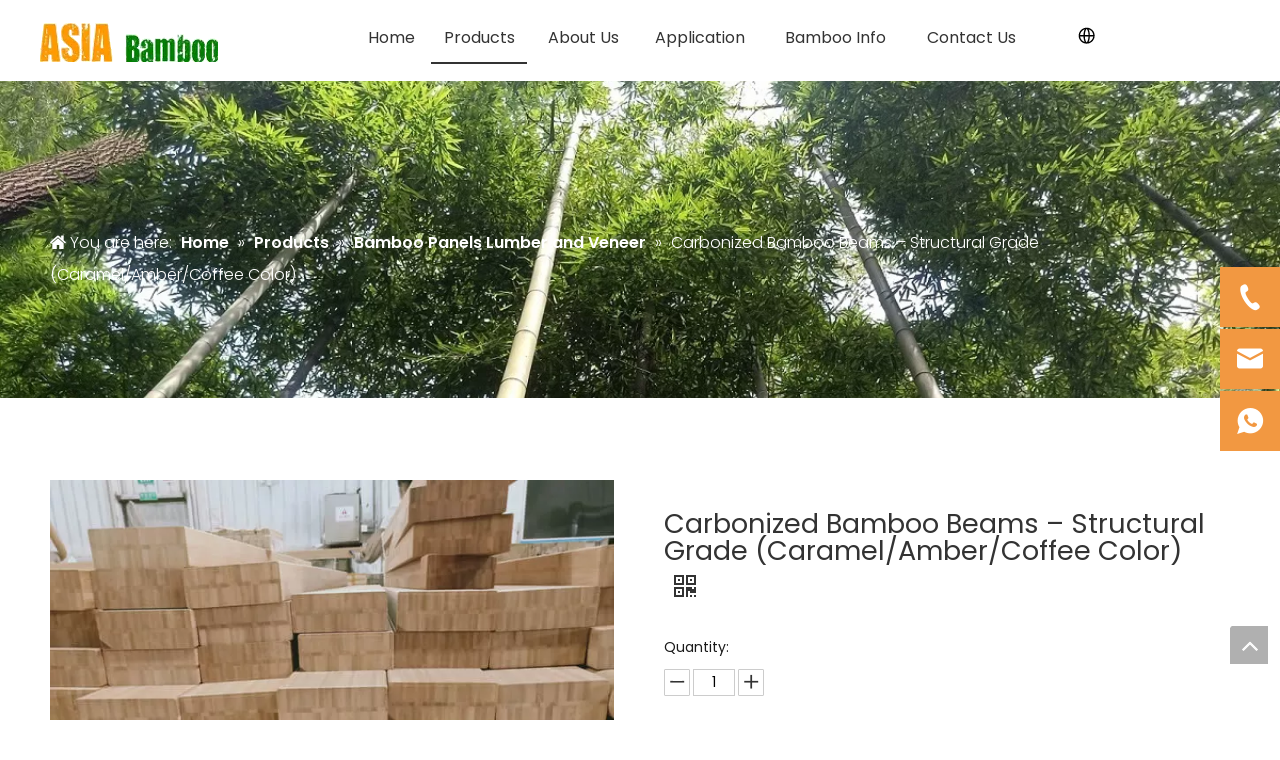

--- FILE ---
content_type: text/html;charset=utf-8
request_url: https://www.acbambooflooring.com/bamboo-beams-caramel-color.html
body_size: 45330
content:
<!DOCTYPE html> <html lang="en" prefix="og: http://ogp.me/ns#" style="height: auto;"> <head> <link rel="preconnect" href="https://ikrorwxhollolj5p.leadongcdn.com"/> <link rel="preconnect" href="https://rjrorwxhollolj5p.leadongcdn.com"/> <link rel="preconnect" href="https://jlrorwxhollolj5p.leadongcdn.com"/> <script>document.write=function(e){documentWrite(document.currentScript,e)};function documentWrite(documenturrentScript,e){var i=document.createElement("span");i.innerHTML=e;var o=i.querySelectorAll("script");if(o.length)o.forEach(function(t){if(t.src&&t.src!=""){var script=document.createElement("script");script.src=t.src;document.body.appendChild(script)}});document.body.appendChild(i)}
window.onloadHack=function(func){if(!!!func||typeof func!=="function")return;if(document.readyState==="complete")func();else if(window.addEventListener)window.addEventListener("load",func,false);else if(window.attachEvent)window.attachEvent("onload",func,false)};</script> <title>Carbonized Bamboo Beams – Structural Grade (Caramel/Amber/Coffee Color) from China manufacturer - ASIA Bamboo</title> <meta name="keywords" content="bamboo timber,structural bamboo,engineered bamboo beams,bamboo columns,structural bamboo beams"/> <meta name="description" content="Carbonized Bamboo Beams – Structural Grade (Caramel/Amber/Coffee Color) offered by China manufacturer ASIA Bamboo. Buy Carbonized Bamboo Beams – Structural Grade (Caramel/Amber/Coffee Color) directly with low price and high quality."/> <link data-type="dns-prefetch" data-domain="jlrorwxhollolj5p.leadongcdn.com" rel="dns-prefetch" href="//jlrorwxhollolj5p.leadongcdn.com"> <link data-type="dns-prefetch" data-domain="ikrorwxhollolj5p.leadongcdn.com" rel="dns-prefetch" href="//ikrorwxhollolj5p.leadongcdn.com"> <link data-type="dns-prefetch" data-domain="rjrorwxhollolj5p.leadongcdn.com" rel="dns-prefetch" href="//rjrorwxhollolj5p.leadongcdn.com"> <link rel="canonical" href="https://www.acbambooflooring.com/bamboo-beams-caramel-color.html"/> <meta http-equiv="X-UA-Compatible" content="IE=edge"/> <meta name="renderer" content="webkit"/> <meta http-equiv="Content-Type" content="text/html; charset=utf-8"/> <meta name="viewport" content="width=device-width, initial-scale=1, user-scalable=no"/> <link href="https://ikrorwxhollolj5p.leadongcdn.com/cloud/loBpqKkplpSRjlolplojip/bamboo-battening-800-800.jpg" as="image" rel="preload" fetchpriority="high"/> <link rel="icon" href="//ikrorwxhollolj5p.leadongcdn.com/cloud/lnBpqKkplpSRkjmqkoilip/bitbug_favicon.ico"/> <link rel="preload" type="text/css" as="style" href="//ikrorwxhollolj5p.leadongcdn.com/concat/qoiiKBvd3dSRqiioklkmknilwk/static/assets/widget/mobile_head/style03/style03.css,/static/assets/widget/mobile_head/css/headerStyles.css,/static/assets/widget/style/component/langBar/langBar.css,/static/assets/widget/style/component/follow/widget_setting_iconSize/iconSize24.css,/static/assets/style/bootstrap/cus.bootstrap.grid.system.css,/static/assets/style/fontAwesome/4.7.0/css/font-awesome.css,/static/assets/style/iconfont/iconfont.css,/static/assets/widget/script/plugins/gallery/colorbox/colorbox.css,/static/assets/style/bootstrap/cus.bootstrap.grid.system.split.css,/static/assets/widget/script/plugins/picture/animate.css,/static/assets/widget/style/component/pictureNew/widget_setting_description/picture.description.css,/static/assets/widget/style/component/pictureNew/public/public.css,/static/assets/widget/style/component/graphic/graphic.css,/static/assets/widget/style/component/onlineService/public/public.css" onload="this.onload=null;this.rel='stylesheet'"/> <link rel="preload" type="text/css" as="style" href="//rjrorwxhollolj5p.leadongcdn.com/concat/5pijKB0g1fRaiSoqlimknklkqil/static/assets/widget/style/component/onlineService/widget_setting_showStyle/float.css,/static/assets/widget/style/component/onlineService/widget_setting_showStyle/style11.css,/static/assets/widget/style/component/separator/separator.css,/static/assets/widget/script/plugins/tooltipster/css/tooltipster.css,/static/assets/widget/style/component/follow/public/public.css" onload="this.onload=null;this.rel='stylesheet'"/> <link rel="stylesheet" type="text/css" href="//ikrorwxhollolj5p.leadongcdn.com/concat/qoiiKBvd3dSRqiioklkmknilwk/static/assets/widget/mobile_head/style03/style03.css,/static/assets/widget/mobile_head/css/headerStyles.css,/static/assets/widget/style/component/langBar/langBar.css,/static/assets/widget/style/component/follow/widget_setting_iconSize/iconSize24.css,/static/assets/style/bootstrap/cus.bootstrap.grid.system.css,/static/assets/style/fontAwesome/4.7.0/css/font-awesome.css,/static/assets/style/iconfont/iconfont.css,/static/assets/widget/script/plugins/gallery/colorbox/colorbox.css,/static/assets/style/bootstrap/cus.bootstrap.grid.system.split.css,/static/assets/widget/script/plugins/picture/animate.css,/static/assets/widget/style/component/pictureNew/widget_setting_description/picture.description.css,/static/assets/widget/style/component/pictureNew/public/public.css,/static/assets/widget/style/component/graphic/graphic.css,/static/assets/widget/style/component/onlineService/public/public.css"/> <link rel="stylesheet" type="text/css" href="//rjrorwxhollolj5p.leadongcdn.com/concat/5pijKB0g1fRaiSoqlimknklkqil/static/assets/widget/style/component/onlineService/widget_setting_showStyle/float.css,/static/assets/widget/style/component/onlineService/widget_setting_showStyle/style11.css,/static/assets/widget/style/component/separator/separator.css,/static/assets/widget/script/plugins/tooltipster/css/tooltipster.css,/static/assets/widget/style/component/follow/public/public.css"/> <link rel="preload" type="text/css" as="style" href="//rjrorwxhollolj5p.leadongcdn.com/concat/arilKBtw17RaiSoqlpiqprnmjnl/static/assets/widget/script/plugins/smartmenu/css/navigation.css,/static/assets/widget/style/component/langBar/langBar.css,/static/assets/widget/style/component/position/position.css,/static/assets/widget/style/component/proddetail/public/public.css,/static/assets/widget/style/component/proddetail/public/comment.css,/static/assets/widget/style/component/proddetail/label/label.css,/static/assets/widget/style/component/orderList/public/public.css,/static/assets/widget/script/plugins/videojs/video-js.min.css,/static/assets/widget/script/plugins/select2/select2.css,/static/assets/widget/style/component/tiptap_richText/tiptap_richText.css,/static/assets/widget/script/plugins/owlcarousel/masterslider.css,/static/assets/widget/script/plugins/owlcarousel/owl.carousel.css,/static/assets/widget/script/plugins/owlcarousel/style.css,/static/assets/widget/style/component/proddetail/widget_style/style_14.css" onload="this.onload=null;this.rel='stylesheet'"/> <link rel="preload" type="text/css" as="style" href="//jlrorwxhollolj5p.leadongcdn.com/concat/8nilKB1y04RaiSoqlpiqprnmjnl/static/assets/widget/style/component/proddetail/widget_style/viewer.min.css,/static/assets/widget/style/component/shoppingcartStatus/shoppingcartStatus.css,/static/assets/widget/script/plugins/slick/slick.css,/static/assets/widget/style/component/prodlistAsync/widget_style/style_11.css,/static/assets/widget/script/plugins/owlcarousel/owl.theme.css,/static/assets/widget/style/component/relatedProducts/relatedProducts.css,/static/assets/widget/style/component/touchgraphicslider/touchgraphicslider.css,/static/assets/widget/style/component/relatedArticle/relatedArticle.css,/static/assets/widget/style/component/quicknavigation/quicknavigation.css" onload="this.onload=null;this.rel='stylesheet'"/> <link rel="stylesheet" type="text/css" href="//rjrorwxhollolj5p.leadongcdn.com/concat/arilKBtw17RaiSoqlpiqprnmjnl/static/assets/widget/script/plugins/smartmenu/css/navigation.css,/static/assets/widget/style/component/langBar/langBar.css,/static/assets/widget/style/component/position/position.css,/static/assets/widget/style/component/proddetail/public/public.css,/static/assets/widget/style/component/proddetail/public/comment.css,/static/assets/widget/style/component/proddetail/label/label.css,/static/assets/widget/style/component/orderList/public/public.css,/static/assets/widget/script/plugins/videojs/video-js.min.css,/static/assets/widget/script/plugins/select2/select2.css,/static/assets/widget/style/component/tiptap_richText/tiptap_richText.css,/static/assets/widget/script/plugins/owlcarousel/masterslider.css,/static/assets/widget/script/plugins/owlcarousel/owl.carousel.css,/static/assets/widget/script/plugins/owlcarousel/style.css,/static/assets/widget/style/component/proddetail/widget_style/style_14.css"/> <link rel="stylesheet" type="text/css" href="//jlrorwxhollolj5p.leadongcdn.com/concat/8nilKB1y04RaiSoqlpiqprnmjnl/static/assets/widget/style/component/proddetail/widget_style/viewer.min.css,/static/assets/widget/style/component/shoppingcartStatus/shoppingcartStatus.css,/static/assets/widget/script/plugins/slick/slick.css,/static/assets/widget/style/component/prodlistAsync/widget_style/style_11.css,/static/assets/widget/script/plugins/owlcarousel/owl.theme.css,/static/assets/widget/style/component/relatedProducts/relatedProducts.css,/static/assets/widget/style/component/touchgraphicslider/touchgraphicslider.css,/static/assets/widget/style/component/relatedArticle/relatedArticle.css,/static/assets/widget/style/component/quicknavigation/quicknavigation.css"/> <style>@media(min-width:990px){[data-type="rows"][data-level="rows"]{display:flex}}</style> <style id="speed3DefaultStyle">@supports not(aspect-ratio:1/1){.prodlist-wrap li .prodlist-cell{position:relative;padding-top:100%;width:100%}.prodlist-lists-style-13 .prod_img_a_t13,.prodlist-lists-style-12 .prod_img_a_t12,.prodlist-lists-style-nophoto-11 .prod_img_a_t12{position:unset !important;min-height:unset !important}.prodlist-wrap li .prodlist-picbox img{position:absolute;width:100%;left:0;top:0}}.piclist360 .prodlist-pic4-3 li .prodlist-display{max-width:100%}@media(max-width:600px){.prodlist-fix-num li{width:50% !important}}</style> <template id="appdStylePlace"></template> <link href="//jlrorwxhollolj5p.leadongcdn.com/theme/oqjnKBpqpkRliSpqpkRllSoojlRlnSqqRljSjrrliqinnkjrij/style/style.css" type="text/css" rel="preload" as="style" onload="this.onload=null;this.rel='stylesheet'" data-theme="true"/> <link href="//jlrorwxhollolj5p.leadongcdn.com/theme/oqjnKBpqpkRliSpqpkRllSoojlRlnSqqRljSjrrliqinnkjrij/style/style.css" type="text/css" rel="stylesheet"/> <style guid="u_44899f80370b49328de40ca9f5146a1f" emptyrender="true" placeholder="true" type="text/css"></style> <link href="//rjrorwxhollolj5p.leadongcdn.com/site-res/rmkoKBpqpkRllSoojlRljSrjmllmRliSmqjojnRljSjrinjrronpjrRniSoqlimkjprnrrSRil.css?1761439353417" rel="preload" as="style" onload="this.onload=null;this.rel='stylesheet'" data-extstyle="true" type="text/css" data-extattr="20251026085025"/> <link href="//rjrorwxhollolj5p.leadongcdn.com/site-res/rmkoKBpqpkRllSoojlRljSrjmllmRliSmqjojnRljSjrinjrronpjrRniSoqlimkjprnrrSRil.css?1761439353417" data-extattr="20251026085025" type="text/css" rel="stylesheet"/> <template data-js-type='style_respond' data-type='inlineStyle'></template> <template data-js-type='style_head' data-type='inlineStyle'><style guid='09955721-db48-46fa-ac30-25fcc144cfe4' pm_pageStaticHack='' jumpName='head' pm_styles='head' type='text/css'>.sitewidget-langBar-20231007114656 .sitewidget-bd .front-icon-box.icon-style i{font-size:16px;color:#333 !important}.sitewidget-langBar-20231007114656 .sitewidget-bd .style21 #jAUhJoqGKDMW-lang-drop-arrow{color:#333 !important}.sitewidget-langBar-20231007114656 .sitewidget-bd .style21 .lang-menu .lang-item a{color:#333 !important}.sitewidget-langBar-20231007114656 .sitewidget-bd .icon-style-i{font-size:16px;color:#333 !important}.sitewidget-langBar-20231007114656 .sitewidget-bd .lang-bar.style18.lang-style .lang-dropdown .block-iconbaseline-down{color:#333 !important}.sitewidget-langBar-20231007114656 .sitewidget-bd .lang-bar.style18.lang-style .lang-dropdown .lang-selected{color:#333 !important}.sitewidget-langBar-20231007114656 .sitewidget-bd .lang-bar.style18.lang-style .lang-dropdown .lang-menu a{color:#333 !important}.sitewidget-langBar-20231007114656 .sitewidget-bd .lang-bar.style18.lang-style .lang-dropdown .lang-menu{border-color:#333 !important}.sitewidget-langBar-20231007114656 .sitewidget-bd .lang-bar.style21.lang-style .lang-dropdown .lang-menu .menu-close-btn i{background:#333 !important}.sitewidget-langBar-20231007114656 .sitewidget-bd .front-icon-box i{font-size:20px;color:#333 !important}.sitewidget-langBar-20231007114656 .sitewidget-bd .front-icon-box.icon-style i{font-size:20px;color:#333 !important}.sitewidget-langBar-20231007114656 .sitewidget-bd .front-icon-box i:hover{color:#333 !important}.sitewidget-langBar-20231007114656 .lang-bar .lang-dropdown-front-icon{background:unset !important}.sitewidget-position-20150126161948 .sitewidget-position-description .block-icon{color:#fff;vertical-align:initial}.sitewidget-prodDetail-20141127140104 .proddetail-wrap .video-js video{height:100% !important}.sitewidget-prodDetail-20141127140104 .prodetail-slider .prod-pic-item .prodetail-slider-btn{color:#f29841}.sitewidget-prodDetail-20141127140104 .ms-skin-default .ms-nav-next,.sitewidget-prodDetail-20141127140104 .ms-skin-default .ms-nav-prev{color:#f29841}.sitewidget-prodDetail-20141127140104 .this-description-table .pro-detail-inquirewrap.prodd-btn-otl-colorful a.pro-detail-inquirebtn i,.sitewidget-prodDetail-20141127140104 .this-description-table .pro-detail-inquirewrap.prodd-btn-otl-colorful a.pro-detail-orderbtn i{margin-left:5px}.sitewidget-prodDetail-20141127140104 .this-description-table .pro-detail-inquirewrap.prodd-btn-otl-colorful a.pro-detail-basket i,.sitewidget-prodDetail-20141127140104 .this-description-table .pro-detail-inquirewrap.prodd-btn-otl-colorful a.pro-detail-cart i{margin-left:5px}.sitewidget-prodDetail-20141127140104 .this-description-table .pro-detail-inquirewrap.prodd-btn-otl-colorful a.pro-detail-inquirebtn,.sitewidget-prodDetail-20141127140104 .this-description-table .pro-detail-inquirewrap.prodd-btn-otl-colorful a.pro-detail-orderbtn{border:1px solid #f29841;color:#f29841}.sitewidget-prodDetail-20141127140104 .this-description-table .pro-detail-inquirewrap.prodd-btn-otl-colorful a.pro-detail-inquirebtn:hover,.sitewidget-prodDetail-20141127140104 .this-description-table .pro-detail-inquirewrap.prodd-btn-otl-colorful a.pro-detail-orderbtn:hover{background-color:#f29841;color:#fff}.sitewidget-prodDetail-20141127140104 .this-description-table .pro-detail-inquirewrap.prodd-btn-otl-colorful a.pro-detail-basket,.sitewidget-prodDetail-20141127140104 .this-description-table .pro-detail-inquirewrap.prodd-btn-otl-colorful a.pro-detail-cart{border:1px solid #f29841;color:#f29841}.sitewidget-prodDetail-20141127140104 .this-description-table .pro-detail-inquirewrap.prodd-btn-otl-colorful a.pro-detail-basket:hover,.sitewidget-prodDetail-20141127140104 .this-description-table .pro-detail-inquirewrap.prodd-btn-otl-colorful a.pro-detail-cart:hover{background-color:#f29841;color:#fff}.sitewidget-prodDetail-20141127140104 .prodd-btn-otl-colorful .pdfDownLoad{border:1px solid #f29841;color:#f29841}.sitewidget-prodDetail-20141127140104 .prodd-btn-otl-colorful .pdfDownLoad:hover{background-color:#f29841;color:#fff}.sitewidget-prodDetail-20141127140104 #orderModel{display:block}.sitewidget-prodDetail-20141127140104 #paypalBtn{max-width:280px;margin-top:15px}.sitewidget-prodDetail-20141127140104 #paypalBtn #paypal-button-container{padding:0}.sitewidget-prodDetail-20141127140104 #paypalBtn #paypal-button-container .paypal-buttons>iframe.component-frame{z-index:1}.sitewidget-prodDetail-20141127140104 .sitewidget-bd .detial-cont-prodescription .prodDetail-editor-container,.sitewidget-prodDetail-20141127140104 .sitewidget-bd .detial-cont-prodescription .prodDetail-editor-container a:not(.contentEditRichText_editorContainer a){font-family:initial;font-size:initial;font-weight:initial;letter-spacing:initial;line-height:initial;text-align:initial}.sitewidget-prodDetail-20141127140104 .sitewidget-bd .detial-cont-prodescription .prodDetail-editor-container a:not(.contentEditRichText_editorContainer a){color:-webkit-link;text-decoration:underline}.sitewidget-prodDetail-20141127140104 .threeDBox #threeDclose{right:22px}.sitewidget-prodDetail-20141127140104 .switch3D{right:30px;bottom:124px}@media(max-width:1200px){.sitewidget-prodDetail-20141127140104 .switch3D{right:10px}}@media(max-width:989px){.sitewidget-prodDetail-20141127140104 .switch3D{right:60px}}@media(max-width:678px){.sitewidget-prodDetail-20141127140104 .switch3D{right:10px}}.new-threed-box{position:fixed;top:50%;left:50%;transform:translate(-50%,-50%);box-shadow:0 0 20px 0 rgba(0,0,0,0.2);z-index:10000000000000;line-height:1;border-radius:10px}.new-threed-box iframe{width:950px;height:720px;max-width:100vw;max-height:100vh;border-radius:10px;border:0}.new-threed-box iframe .only_full_width{display:block !important}.new-threed-box .close{position:absolute;right:11px;top:12px;width:18px;height:18px;cursor:pointer}@media(max-width:800px){.new-threed-box iframe{width:100vw;height:100vh;border-radius:0}.new-threed-box{border-radius:0}}.sitewidget-prodDetail-20141127140104 .sitewidget-bd .tinymce-render-box *{all:revert-layer}.sitewidget-prodDetail-20141127140104 .sitewidget-bd .tinymce-render-box img{vertical-align:middle;max-width:100%}.sitewidget-prodDetail-20141127140104 .sitewidget-bd .tinymce-render-box iframe{max-width:100%}.sitewidget-prodDetail-20141127140104 .sitewidget-bd .tinymce-render-box table{border-collapse:collapse}.sitewidget-prodDetail-20141127140104 .sitewidget-bd .tinymce-render-box *{margin:0}.sitewidget-prodDetail-20141127140104 .sitewidget-bd .tinymce-render-box table:not([cellpadding]) td,.sitewidget-prodDetail-20141127140104 .sitewidget-bd .tinymce-render-box table:not([cellpadding]) th{padding:.4rem}.sitewidget-prodDetail-20141127140104 .sitewidget-bd .tinymce-render-box table[border]:not([border="0"]):not([style*=border-width]) td,.sitewidget-prodDetail-20141127140104 .sitewidget-bd .tinymce-render-box table[border]:not([border="0"]):not([style*=border-width]) th{border-width:1px}.sitewidget-prodDetail-20141127140104 .sitewidget-bd .tinymce-render-box table[border]:not([border="0"]):not([style*=border-style]) td,.sitewidget-prodDetail-20141127140104 .sitewidget-bd .tinymce-render-box table[border]:not([border="0"]):not([style*=border-style]) th{border-style:solid}.sitewidget-prodDetail-20141127140104 .sitewidget-bd .tinymce-render-box table[border]:not([border="0"]):not([style*=border-color]) td,.sitewidget-prodDetail-20141127140104 .sitewidget-bd .tinymce-render-box table[border]:not([border="0"]):not([style*=border-color]) th{border-color:#ccc}.sitewidget-prodDetail-20141127140104 .detial-cont-prodescription .sliderTable table{width:max-content !important;min-width:unset;border-collapse:collapse;border:inherit;margin-bottom:unset}.sitewidget-prodDetail-20141127140104 .sitewidget-bd .detial-cont-prodescription .prodDetail-editor-container,.sitewidget-prodDetail-20141127140104 .sitewidget-bd .detial-cont-prodescription .prodDetail-editor-container a:not(.contentEditRichText_editorContainer a){font-family:initial;font-size:initial;font-weight:initial;letter-spacing:initial;line-height:initial;text-align:initial}.sitewidget-prodDetail-20141127140104 .prodDetail-editor-container h1:not(.contentEditRichText_editorContainer h1),.sitewidget-prodDetail-20141127140104 .prodDetail-editor-container h2:not(.contentEditRichText_editorContainer h2),.sitewidget-prodDetail-20141127140104 .prodDetail-editor-container h3:not(.contentEditRichText_editorContainer h3),.sitewidget-prodDetail-20141127140104 .prodDetail-editor-container h4:not(.contentEditRichText_editorContainer h4),.sitewidget-prodDetail-20141127140104 .prodDetail-editor-container h5:not(.contentEditRichText_editorContainer h5),.sitewidget-prodDetail-20141127140104 .prodDetail-editor-container h6:not(.contentEditRichText_editorContainer h6){font-weight:revert;color:#000;margin:revert;padding:revert;line-height:revert;text-align:revert;letter-spacing:revert;font-family:revert}.sitewidget-prodDetail-20141127140104 em:not(.contentEditRichText_editorContainer em),.sitewidget-prodDetail-20141127140104 em *:not(.contentEditRichText_editorContainer em){font-style:italic}.sitewidget-prodDetail-20141127140104 .sitewidget-bd .detial-cont-prodescription .prodDetail-editor-container a:not(.contentEditRichText_editorContainer a){color:-webkit-link;text-decoration:underline}.sitewidget-prodDetail-20141127140104 .sitewidget-bd .detial-cont-prodescription .prodDetail-editor-container p:not(.contentEditRichText_editorContainer p){margin:5px 0}.sitewidget-prodDetail-20141127140104 .sitewidget-bd .detial-cont-prodescription .prodDetail-editor-container a *:not(.contentEditRichText_editorContainer a){color:inherit}.sitewidget-prodDetail-20141127140104 .sitewidget-bd h1.this-description-name{font-size:27px;line-height:27px;letter-spacing:0;text-align:left;color:#333}.sitewidget-prodDetail-20141127140104 .prod_member_desc{position:relative}.sitewidget-prodDetail-20141127140104 .prod_member_desc .prod_member_desc_pop{display:none;position:absolute;border:1px solid #ccc;background:#fff;width:300px;border-radius:6px;padding:5px 8px;left:0;z-index:1000}.sitewidget-prodDetail-20141127140104 .prod_member_desc .prod_member_desc_icon{margin:0 1px;width:12px;height:12px;cursor:pointer;transform:translateY(-4px)}.sitewidget-relatedProducts-20211201110442 .sitewidget-relatedProducts-container .InquireAndBasket,.sitewidget-relatedProducts-20211201110442 .sitewidget-relatedProducts-container .prodlist-pro-inquir,.sitewidget-relatedProducts-20211201110442 .sitewidget-relatedProducts-container .default-addbasket,.sitewidget-relatedProducts-20211201110442 .sitewidget-relatedProducts-container .prodlist-parameter-btns .default-button{color:#000333;background-color:#eaedef}.sitewidget-relatedProducts-20211201110442 .sitewidget-relatedProducts-container .InquireAndBasket i,.sitewidget-relatedProducts-20211201110442 .sitewidget-relatedProducts-container .prodlist-pro-inquir i,.sitewidget-relatedProducts-20211201110442 .sitewidget-relatedProducts-container.InquireAndBasket span,.sitewidget-relatedProducts-20211201110442 .sitewidget-relatedProducts-container .prodlist-pro-inquir span .sitewidget-relatedProducts-20211201110442 .prodlist-parameter-btns .default-button{color:#000333}.sitewidget-relatedProducts-20211201110442 .relatedProducts-img-box{border:1px solid rgba(0,0,0,0.24)}.sitewidget-relatedProducts-20211201110442 .sitewidget-relatedProducts-container .related-prod-video{display:block;position:relative;z-index:1}.sitewidget-relatedProducts-20211201110442 .sitewidget-relatedProducts-container .related-prod-video .related-prod-video-play-icon{background:rgba(0,0,0,0.50);border-radius:14px;color:#fff;padding:0 10px;left:10px;bottom:20px;cursor:pointer;font-size:12px;position:absolute;z-index:10}.sitewidget-relatedProducts .sitewidget-relatedProducts-hasBtns{padding:0 35px}</style></template> <template data-js-type='style_respond' data-type='inlineStyle'></template> <template data-js-type='style_head' data-type='inlineStyle'></template> <script data-ignoreminify="true">
	function loadInlineStyle(){
		var allInlineStyle = document.querySelectorAll("template[data-type='inlineStyle']");
		var length = document.querySelectorAll("template[data-type='inlineStyle']").length;
		for(var i = 0;i < length;i++){
			var style = allInlineStyle[i].innerHTML;
			allInlineStyle[i].outerHTML = style;
		}
	}
loadInlineStyle();

  </script> <link rel="preload" as="style" onload="this.onload=null;this.rel=&quot;stylesheet&quot;" href="https://fonts.googleapis.com/css?family=Poppins:300,400,600|PT+Sans|Open+Sans&amp;display=swap" data-type="1" type="text/css" media="all"/> <script type="text/javascript" data-src="//ikrorwxhollolj5p.leadongcdn.com/static/t-jjBqBKiKqowlip7r/assets/script/jquery-1.11.0.concat.js"></script> <script type="text/javascript" data-src="//ld-analytics.leadongcdn.com/ljinKBoojlRlrSSRRQRijSmirqlr/ltm-web.js?v=1761439825000"></script> <script type="text/x-delay-ids" data-type="delayIds" data-device="pc" data-xtype="0" data-delayids="[299160322,183187484,183187474,299160362,374911784,374882584,374903514,374903484,183186734,183189054,183188364,183186914,183188374,183189094,374883014,183189044,183188234,183189034,183188264,183189064,183188204,183188224,183188294,183188314,183188184,183188254,197312404,183188284,183188274,420511114,183188304,183188214,183188244]"></script> <script async="" src="https://www.googletagmanager.com/gtag/js?id=G-XN60JX6Z6D"></script> <script>window.dataLayer=window.dataLayer||[];function gtag(){dataLayer.push(arguments)}gtag("js",new Date);gtag("config","G-XN60JX6Z6D");</script> <meta name="google-site-verification" content="RiECriPXjDq_MOUCv1uykcrTVv8NJzQKSN9dS3eKOUc"/> <meta name="msvalidate.01" content="3F9E92D9429C5D8E3C66278FBB4B33E5"/> <meta name="yandex-verification" content="3108376b674bf607"/> <script guid="c8ce0267-b2e5-4ed7-9474-d61ef6e58b83" pm_pagestatichack="true" jumpname="head" pm_scripts="head" type="text/javascript">try{(function(window,undefined){var phoenixSite=window.phoenixSite||(window.phoenixSite={});phoenixSite.lanEdition="EN_US";var page=phoenixSite.page||(phoenixSite.page={});page.cdnUrl="//rjrorwxhollolj5p.leadongcdn.com";page.siteUrl="https://www.acbambooflooring.com";page.lanEdition=phoenixSite.lanEdition;page._menu_prefix="";page._menu_trans_flag="";page._captcha_domain_prefix="captcha.c";page._pId="lrfUMWpjoetE";phoenixSite._sViewMode="true";phoenixSite._templateSupport="false";phoenixSite._singlePublish=
"false"})(this)}catch(e){try{console&&console.log&&console.log(e)}catch(e){}};</script> <script id="u_05bfc5f7ef034534ab06c3c8252c604a" guid="u_05bfc5f7ef034534ab06c3c8252c604a" pm_script="init_top" type="text/javascript">try{(function(window,undefined){var datalazyloadDefaultOptions=window.datalazyloadDefaultOptions||(window.datalazyloadDefaultOptions={});datalazyloadDefaultOptions["version"]="3.0.0";datalazyloadDefaultOptions["isMobileViewer"]="false";datalazyloadDefaultOptions["hasCLSOptimizeAuth"]="false";datalazyloadDefaultOptions["_version"]="3.0.0";datalazyloadDefaultOptions["isPcOptViewer"]="false"})(this);(function(window,undefined){window.__ph_optSet__='{"loadImgType":"0","docReqType":"0","docDecrease":"1","docCallback":"1","isOpenFlagUA":true,"v30NewMode":"1","idsVer":"1"}'})(this)}catch(e){try{console&&
console.log&&console.log(e)}catch(e){}};</script> <script id="u_9273f14e9f6b4adcb02e0a6f611e81d1" guid="u_9273f14e9f6b4adcb02e0a6f611e81d1" type="text/javascript">try{var thisUrl=location.host;var referUrl=document.referrer;if(referUrl.indexOf(thisUrl)==-1)localStorage.setItem("landedPage",document.URL)}catch(e){try{console&&console.log&&console.log(e)}catch(e){}};</script> <link rel="alternate" hreflang="de" href="https://de.acbambooflooring.com/Karamellfarbene-Bambusbalken-pd41594090.html"/> <link rel="alternate" hreflang="sv" href="https://sv.acbambooflooring.com/Bamboo-Beams-Caramel-Color-pd41863090.html"/> <link rel="alternate" hreflang="en" href="https://www.acbambooflooring.com/bamboo-beams-caramel-color.html"/> <link rel="alternate" hreflang="fr" href="https://fr.acbambooflooring.com/Poutres-Bambou-Couleur-Caramel-pd41224090.html"/> <link rel="alternate" hreflang="es" href="https://es.acbambooflooring.com/Vigas-de-Bamb%C3%BA-Color-Caramelo-pd46804090.html"/> <link rel="alternate" hreflang="nl" href="https://nl.acbambooflooring.com/Bamboe-Balken-Caramel-Kleur-pd46183090.html"/> <link rel="alternate" hreflang="ar" href="https://www.acbambooflooring.com/ar/bamboo-beams-caramel-color.html"/> <link rel="alternate" hreflang="it" href="https://www.acbambooflooring.com/it/bamboo-beams-caramel-color.html"/> <link rel="alternate" hreflang="x-default" href="https://www.acbambooflooring.com/bamboo-beams-caramel-color.html"/> </head> <body class=" frontend-body-canvas "> <div id="backstage-headArea" headflag="1" class="hideForMobile"> <div class="outerContainer" data-mobilebg="true" id="outerContainer_1663894774551" data-type="outerContainer" data-level="rows"> <div class="container-opened" data-type="container" data-level="rows" cnttype="backstage-container-mark"> <div class="row" data-type="rows" data-level="rows" data-attr-xs="null" data-attr-sm="null"> <div class="col-md-3" id="column_411393df1a1a444d92e6ebf90539dccd" data-type="columns" data-level="columns"> <div id="location_1663894774551" data-type="locations" data-level="rows"> <div class="backstage-stwidgets-settingwrap" scope="0" settingid="vifLSNqyctRj" id="component_vifLSNqyctRj" relationcommonid="lrfUMWpjoetE" classattr="sitewidget-logo-20211114170424"> <div class="sitewidget-pictureNew sitewidget-logo sitewidget-logo-20211114170424"> <div class="sitewidget-bd"> <script type="application/ld+json">{"@context":"https://schema.org","@type":"Organization","url":"//jlrorwxhollolj5p.leadongcdn.com","logo":"//ikrorwxhollolj5p.leadongcdn.com/cloud/loBpqKkplpSRkjmqkomqim/weibiaoti.png"}
           </script> <div class="picture-resize-wrap " style="position: relative; width: 100%; text-align: left; "> <span class="picture-wrap pic-style-default 666 " data-ee="" id="picture-wrap-vifLSNqyctRj" style="display: inline-block; position: relative;max-width: 100%;"> <a class="imgBox mobile-imgBox" style="display: inline-block; position: relative;max-width: 100%;" href="/index.html"> <img class="img-default-bgc" data-src="//ikrorwxhollolj5p.leadongcdn.com/cloud/loBpqKkplpSRkjmqkomqim/weibiaoti.png" src="//ikrorwxhollolj5p.leadongcdn.com/cloud/loBpqKkplpSRkjmqkomqim/weibiaoti.png" alt="asia bamboo" title="asia bamboo" phoenixlazyload="true"/> </a> </span> </div> </div> </div> </div> <script type="text/x-delay-script" data-id="vifLSNqyctRj" data-jslazyloadtype="1" data-alias="logo" data-jslazyload="true" data-type="component" data-jsdepand="[&quot;//ikrorwxhollolj5p.leadongcdn.com/static/t-lkBpBKkKlplwsz7r/assets/widget/script/plugins/jquery.lazyload.js&quot;,&quot;//rjrorwxhollolj5p.leadongcdn.com/static/t-ilBoBKrKlwrolo7m/assets/widget/script/compsettings/comp.logo.settings.js&quot;]" data-jsthreshold="5" data-cssdepand="" data-cssthreshold="5">(function(window,$,undefined){try{(function(window,$,undefined){var respSetting={},temp;$(function(){$("#picture-wrap-vifLSNqyctRj").on("webkitAnimationEnd webkitTransitionEnd mozAnimationEnd MSAnimationEnd oanimationend animationend",function(){var rmClass="animated bounce zoomIn pulse rotateIn swing fadeIn bounceInDown bounceInLeft bounceInRight bounceInUp fadeInDownBig fadeInLeftBig fadeInRightBig fadeInUpBig zoomInDown zoomInLeft zoomInRight zoomInUp";$(this).removeClass(rmClass)});var version=
$.trim("20200313131553");if(!!!version)version=undefined;if(phoenixSite.phoenixCompSettings&&typeof phoenixSite.phoenixCompSettings.logo!=="undefined"&&phoenixSite.phoenixCompSettings.logo.version==version&&typeof phoenixSite.phoenixCompSettings.logo.logoLoadEffect=="function"){phoenixSite.phoenixCompSettings.logo.logoLoadEffect("vifLSNqyctRj",".sitewidget-logo-20211114170424","","",respSetting);if(!!phoenixSite.phoenixCompSettings.logo.version&&phoenixSite.phoenixCompSettings.logo.version!="1.0.0")loadAnimationCss();
return}var resourceUrl="//jlrorwxhollolj5p.leadongcdn.com/static/assets/widget/script/compsettings/comp.logo.settings.js?_\x3d1761439353417";if(phoenixSite&&phoenixSite.page){var cdnUrl=phoenixSite.page.cdnUrl;if(cdnUrl&&cdnUrl!="")resourceUrl=cdnUrl+"/static/assets/widget/script/compsettings/comp.logo.settings.js?_\x3d1761439353417"}var callback=function(){phoenixSite.phoenixCompSettings.logo.logoLoadEffect("vifLSNqyctRj",".sitewidget-logo-20211114170424","","",respSetting);if(!!phoenixSite.phoenixCompSettings.logo.version&&
phoenixSite.phoenixCompSettings.logo.version!="1.0.0")loadAnimationCss()};if(phoenixSite.cachedScript)phoenixSite.cachedScript(resourceUrl,callback());else $.getScript(resourceUrl,callback())});function loadAnimationCss(){var link=document.createElement("link");link.rel="stylesheet";link.type="text/css";link.href="//ikrorwxhollolj5p.leadongcdn.com/static/assets/widget/script/plugins/picture/animate.css?1761439353417";var head=document.getElementsByTagName("head")[0];head.appendChild(link)}try{loadTemplateImg("sitewidget-logo-20211114170424")}catch(e){try{console&&
(console.log&&console.log(e))}catch(e){}}})(window,jQuery)}catch(e){try{console&&console.log&&console.log(e)}catch(e){}}})(window,$);</script> </div> </div> <div class="col-md-7" id="column_1663894790255" data-type="columns" data-level="columns"> <div id="location_1663894790256" data-type="locations" data-level="rows"> <div class="backstage-stwidgets-settingwrap" scope="0" settingid="BHfqdDLScZIt" id="component_BHfqdDLScZIt" relationcommonid="lrfUMWpjoetE" classattr="sitewidget-navigation_style-20211114170504"> <div class="sitewidget-navigation_style sitewidget-navnew fix sitewidget-navigation_style-20211114170504 navnew-wide-style5 navnew-style5 navnew-way-slide navnew-slideRight"> <a href="javascript:;" class="navnew-thumb-switch navnew-thumb-way-slide navnew-thumb-slideRight" style="background-color:transparent"> <span class="nav-thumb-ham first" style="background-color:#333333"></span> <span class="nav-thumb-ham second" style="background-color:#333333"></span> <span class="nav-thumb-ham third" style="background-color:#333333"></span> </a> <style>@media(min-width:1220px){.sitewidget-navnew.sitewidget-navigation_style-20211114170504 .smsmart{max-width:unset}}@media(max-width:1219px) and (min-width:990px){.sitewidget-navnew.sitewidget-navigation_style-20211114170504 .smsmart{max-width:unset}}@media(min-width:1200px) and (max-width:1365px){.sitewidget-navnew.sitewidget-navigation_style-20211114170504 .smsmart{max-width:unset}}</style> <style>@media(min-width:990px){.navnew-substyle4 .nav-sub-list .nav-sub-item .nav-sub-item-hd span{font-size:inherit;font-weight:inherit;line-height:inherit;cursor:pointer}.navnew-substyle4 .nav-sub-list .nav-sub-item .nav-sub-item-hd span:hover,.navnew-substyle4 .nav-sub-list .nav-sub-item .nav-sub-item-bd .nav-sub-item-bd-item .nav-sub-item-bd-info:hover{color:inherit}.navnew-substyle4 .nav-sub-list .nav-sub-item .nav-sub-item-bd .nav-sub-item-bd-item .nav-sub-item-bd-info{font-size:inherit;color:inherit;font-weight:inherit;text-align:inherit}}</style> <ul class="navnew smsmart navnew-item-overview navnew-way-slide navnew-slideRight navnew-wide-substyle3 navnew-substyle3"> <li id="parent_0" class="navnew-item navLv1 " data-visible="1"> <a id="nav_23445104" target="_self" rel="" class="navnew-link" data-currentindex="" href="/"><i class="icon "></i><span class="text-width">Home</span> </a> <span class="navnew-separator"></span> </li> <li id="parent_1" class="navnew-item navLv1 " data-visible="1"> <a id="nav_23445074" target="_self" rel="" class="navnew-link" data-currentindex="1" href="/products.html"><i class="icon "></i><span class="text-width">Products</span> </a> <span class="navnew-separator"></span> <ul class="navnew-sub1 subNav-list-whiteSpace" subnavlistsize="11"> <li class="navnew-sub1-item navLv2" data-visible="1"> <a id="nav_23445174" class="navnew-sub1-link" target="_self" rel="" data-currentindex="" href="/Bamboo-Panel-pl3769749.html"> <i class="icon undefined"></i>Bamboo Panel</a> </li> <li class="navnew-sub1-item hide navLv2" data-visible="0"> <a id="nav_24094744" class="navnew-sub1-link" target="_self" rel="" data-currentindex="" href="/bamboo-plywood.html"> <i class="icon undefined"></i>Bamboo Plywood</a> </li> <li class="navnew-sub1-item navLv2" data-visible="1"> <a id="nav_23445194" class="navnew-sub1-link" target="_self" rel="" data-currentindex="" href="/Bamboo-Lumber-pl3569749.html"> <i class="icon undefined"></i>Bamboo Lumber</a> </li> <li class="navnew-sub1-item navLv2" data-visible="1"> <a id="nav_23445204" class="navnew-sub1-link" target="_self" rel="" data-currentindex="" href="/Bamboo-Veneer-pl3469749.html"> <i class="icon undefined"></i>Bamboo Veneer</a> </li> <li class="navnew-sub1-item navLv2" data-visible="1"> <a id="nav_24858924" class="navnew-sub1-link" target="_self" rel="" data-currentindex="" href="/Bamboo-Decking-pl3369749.html"> <i class="icon undefined"></i>Bamboo Decking</a> </li> <li class="navnew-sub1-item navLv2" data-visible="1"> <a id="nav_23445224" class="navnew-sub1-link" target="_self" rel="" data-currentindex="" href="/Bamboo-Flooring-pl3269749.html"> <i class="icon undefined"></i>Bamboo Flooring</a> </li> <li class="navnew-sub1-item navLv2" data-visible="1"> <a id="nav_32465594" class="navnew-sub1-link" target="_self" rel="" data-currentindex="" href="/bamboo-poles.html"> <i class="icon undefined"></i>Bamboo Poles</a> </li> <li class="navnew-sub1-item navLv2" data-visible="1"> <a id="nav_24739584" class="navnew-sub1-link" target="_self" rel="" data-currentindex="" href="/bamboo-arts-crafts.html"> <i class="icon "></i>Bamboo Crafts</a> </li> <li class="navnew-sub1-item hide navLv2" data-visible="0"> <a id="nav_23445184" class="navnew-sub1-link" target="_self" rel="" data-currentindex="" href="/bamboo-countertop.html"> <i class="icon undefined"></i>Bamboo Countertop</a> </li> <li class="navnew-sub1-item hide navLv2" data-visible="0"> <a id="nav_24858914" class="navnew-sub1-link" target="_self" rel="" data-currentindex="" href="/wood.html"> <i class="icon undefined"></i>Wood</a> </li> <li class="navnew-sub1-item navLv2" data-visible="1"> <a id="nav_33749074" class="navnew-sub1-link" target="_self" rel="" data-currentindex="" href="/Bamboo-Cladding-pl41730007.html"> <i class="icon undefined"></i>Bamboo Cladding</a> </li> </ul> </li> <li id="parent_2" class="navnew-item navLv1 " data-visible="1"> <a id="nav_23445124" target="_self" rel="" class="navnew-link" data-currentindex="" href="/aboutus.html"><i class="icon "></i><span class="text-width">About Us</span> </a> <span class="navnew-separator"></span> </li> <li id="parent_3" class="navnew-item navLv1 " data-visible="1"> <a id="nav_23445114" target="_self" rel="" class="navnew-link" data-currentindex="" href="/application.html"><i class="icon "></i><span class="text-width">Application</span> </a> <span class="navnew-separator"></span> </li> <li id="parent_4" class="navnew-item navLv1 " data-visible="1"> <a id="nav_24094874" target="_self" rel="" class="navnew-link" data-currentindex="" href="javascript:;"><i class="icon "></i><span class="text-width">Bamboo Info</span> </a> <span class="navnew-separator"></span> <ul class="navnew-sub1 subNav-list-whiteSpace" subnavlistsize="5"> <li class="navnew-sub1-item navLv2" data-visible="1"> <a id="nav_23445084" class="navnew-sub1-link" target="_self" rel="" data-currentindex="" href="/news.html"> <i class="icon "></i>News</a> </li> <li class="navnew-sub1-item navLv2" data-visible="1"> <a id="nav_24728654" class="navnew-sub1-link" target="_self" rel="" data-currentindex="" href="/videos.html"> <i class="icon undefined"></i>Video </a> </li> <li class="navnew-sub1-item navLv2" data-visible="1"> <a id="nav_24094534" class="navnew-sub1-link" target="_self" rel="" data-currentindex="" href="/faqlist.html"> <i class="icon "></i>FAQ</a> </li> <li class="navnew-sub1-item navLv2" data-visible="1"> <a id="nav_24094954" class="navnew-sub1-link" target="_self" rel="" data-currentindex="" href="/Data-Sheet-dc206544.html"> <i class="icon undefined"></i>Data Sheet</a> </li> <li class="navnew-sub1-item navLv2" data-visible="1"> <a id="nav_24094524" class="navnew-sub1-link" target="_self" rel="" data-currentindex="" href="/Brochure-dc296544.html"> <i class="icon "></i>Brochure</a> </li> </ul> </li> <li id="parent_5" class="navnew-item navLv1 " data-visible="1"> <a id="nav_24777994" target="_self" rel="" class="navnew-link" data-currentindex="" href="/contactus.html"><i class="icon "></i><span class="text-width">Contact Us</span> </a> <span class="navnew-separator"></span> </li> </ul> </div> </div> <script type="text/x-delay-script" data-id="BHfqdDLScZIt" data-jslazyloadtype="1" data-alias="navigation_style" data-jslazyload="true" data-type="component" data-jsdepand="[&quot;//rjrorwxhollolj5p.leadongcdn.com/static/t-poBpBKoKiymxlx7r/assets/widget/script/plugins/smartmenu/js/jquery.smartmenusUpdate.js&quot;,&quot;//jlrorwxhollolj5p.leadongcdn.com/static/t-niBoBKnKrqmlmp7q/assets/widget/script/compsettings/comp.navigation_style.settings.js&quot;]" data-jsthreshold="5" data-cssdepand="" data-cssthreshold="5">(function(window,$,undefined){try{$(function(){if(phoenixSite.phoenixCompSettings&&typeof phoenixSite.phoenixCompSettings.navigation_style!=="undefined"&&typeof phoenixSite.phoenixCompSettings.navigation_style.navigationStyle=="function"){phoenixSite.phoenixCompSettings.navigation_style.navigationStyle(".sitewidget-navigation_style-20211114170504","navnew-substyle3","navnew-wide-substyle3","0","0","100px","0","0");return}$.getScript("//ikrorwxhollolj5p.leadongcdn.com/static/assets/widget/script/compsettings/comp.navigation_style.settings.js?_\x3d1768471089552",
function(){phoenixSite.phoenixCompSettings.navigation_style.navigationStyle(".sitewidget-navigation_style-20211114170504","navnew-substyle3","navnew-wide-substyle3","0","0","100px","0","0")})})}catch(e){try{console&&console.log&&console.log(e)}catch(e){}}})(window,$);</script> </div> </div> <div class="col-md-2" id="column_1696650419183" data-type="columns" data-level="columns"> <div id="location_1696650419184" data-type="locations" data-level="rows"> <div class="backstage-stwidgets-settingwrap" id="component_rZpCoeVQUDGW" data-scope="0" data-settingid="rZpCoeVQUDGW" data-relationcommonid="lrfUMWpjoetE" data-classattr="sitewidget-placeHolder-20231007114732"> <div class="sitewidget-placeholder sitewidget-placeHolder-20231007114732"> <div class="sitewidget-bd"> <div class="resizee" style="height:16px"></div> </div> </div> <script type="text/x-delay-script" data-id="rZpCoeVQUDGW" data-jslazyloadtype="1" data-alias="placeHolder" data-jslazyload="true" data-type="component" data-jsdepand="" data-jsthreshold="" data-cssdepand="" data-cssthreshold="">(function(window,$,undefined){})(window,$);</script> </div> <div class="backstage-stwidgets-settingwrap" scope="0" settingid="jAUhJoqGKDMW" id="component_jAUhJoqGKDMW" relationcommonid="lrfUMWpjoetE" classattr="sitewidget-langBar-20231007114656"> <style>.ls_change_lang_btn .ls_change_lang_icon>svg{cursor:pointer}.ls_switch_lang_mark{position:fixed;top:0;bottom:0;left:0;right:0;height:100%;width:100%;z-index:20000;background-color:rgba(0,0,0,0.2)}.ls_switch_lang_mark .ls_switch_lang{width:60%;min-width:560px;min-height:560px;max-width:980px;height:auto;border-radius:6px;box-shadow:0 12px 48px 0 rgba(0,0,0,0.03),0 9px 28px 0 rgba(0,0,0,0.05),0 6px 16px 0 rgba(0,0,0,0.08);position:absolute;top:50%;left:200%;transform:translate(-50%,-50%);margin:0;background-color:#fff}.ls_switch_lang_mark .ls_switch_lang .ls_switch_lang_title{display:flex;padding:20px 24px;word-break:break-all;justify-content:space-between;font-size:14px}.ls_switch_lang_mark .ls_switch_lang .ls_switch_lang_title .ls_switch_lang_title_t{font-weight:bold;font-size:16px}.ls_switch_lang_mark .ls_switch_lang .ls_switch_lang_title .ls_switch_lang_title_close{display:flex;align-items:center;cursor:pointer}.ls_switch_lang_mark .ls_switch_lang .ls_switch_lang_main{border-top:1px solid #e9edf7;padding:15px 24px;font-size:14px;line-height:21px;box-sizing:border-box;height:calc(100% - 61px);overflow:auto}.ls_switch_lang_mark .ls_switch_lang .ls_switch_lang_main .ls_switch_lang_main_list{list-style:none;padding:0;margin:0;display:grid;grid-template-columns:repeat(5,calc(100% / 5 - 8px));grid-row-gap:10px;grid-column-gap:10px}.ls_switch_lang_mark .ls_switch_lang .ls_switch_lang_main .ls_switch_lang_main_list .ls_switch_lang_main_list_cur .ls_switch_lang_main_list_cur_a{text-decoration:none;color:#000;display:flex;align-items:center;padding:10px;border-radius:5px;cursor:pointer}.ls_switch_lang_mark .ls_switch_lang .ls_switch_lang_main .ls_switch_lang_main_list .ls_switch_lang_main_list_cur .ls_switch_lang_main_list_cur_a:hover{text-decoration:underline}.ls_switch_lang_mark .ls_switch_lang .ls_switch_lang_main .ls_switch_lang_main_list .ls_switch_lang_main_list_cur .ls_switch_lang_main_list_cur_a .ls_list_cur_a_round{width:6px;height:6px;margin-right:8px}.ls_switch_lang_mark .ls_switch_lang .ls_switch_lang_main .ls_switch_lang_main_list .ls_switch_lang_main_list_cur .ls_switch_lang_main_list_cur_a .ls_list_cur_a_name{flex:1;overflow:hidden;white-space:nowrap;text-overflow:ellipsis;line-height:22px}@media screen and (min-width:769px) and (max-width:1440px){.ls_switch_lang_mark .ls_switch_lang{width:80%}.ls_switch_lang_mark .ls_switch_lang .ls_switch_lang_main .ls_switch_lang_main_list{grid-template-columns:repeat(4,calc(100% / 4 - 8px))}}@media screen and (max-width:768px){.ls_switch_lang_mark{background-color:rgba(0,0,0,0)}.ls_switch_lang_mark .ls_switch_lang{width:100%;height:100% !important;min-width:350px;min-height:560px;max-width:100%;border-radius:0;box-shadow:none}.ls_switch_lang_mark .ls_switch_lang .ls_switch_lang_main .ls_switch_lang_main_list{grid-template-columns:repeat(1,100%)}.ls_switch_lang_mark .ls_switch_lang .ls_switch_lang_main .ls_switch_lang_main_list .ls_switch_lang_main_list_cur .ls_switch_lang_main_list_cur_a{padding:5px 10px}}</style> <style>.ls_change_lang_container .ls_change_lang_btn .ls_change_lang_icon>svg{width:20px;height:20px}.ls_change_lang_container .ls_change_lang_btn .ls_change_lang_icon>svg>path{fill:rgba(0,0,0,1)}</style> <div class="ls_change_lang_container"> <div class="ls_change_lang_btn"> <div class="ls_change_lang_icon"> <svg width="20" height="20" viewbox="0 0 20 20" fill="none" xmlns="http://www.w3.org/2000/svg"> <path d="M17.6666 9.66675C17.6666 5.24835 14.085 1.66675 9.66663 1.66675C5.24823 1.66675 1.66663 5.24835 1.66663 9.66675C1.66663 14.0851 5.24823 17.6667 9.66663 17.6667C14.085 17.6667 17.6666 14.0851 17.6666 9.66675ZM6.48263 10.4668C6.57222 12.7252 7.03782 14.7067 7.72023 16.0171C6.49239 15.6398 5.40019 14.9147 4.57574 13.9297C3.75129 12.9447 3.2299 11.7419 3.07464 10.4668H6.48263V10.4668ZM7.84343 10.4668H11.4898C11.4154 12.2123 11.1018 13.7308 10.6666 14.8187C10.4146 15.4475 10.1498 15.8651 9.92423 16.1035C9.78582 16.2499 9.69942 16.2931 9.66663 16.3044C9.63462 16.2931 9.54743 16.2499 9.40902 16.1043C9.18342 15.8651 8.91783 15.4475 8.66663 14.8187C8.23143 13.7308 7.91783 12.2123 7.84343 10.4668ZM11.4986 9.10674H7.83462C7.88982 7.26036 8.21142 5.65236 8.66663 4.51476C8.91863 3.88596 9.18342 3.46836 9.40902 3.22995C9.54743 3.08355 9.63383 3.04035 9.66663 3.02914C9.69863 3.04035 9.78582 3.08355 9.92423 3.22915C10.1498 3.46836 10.4154 3.88596 10.6666 4.51476C11.1218 5.65236 11.4434 7.26036 11.4986 9.10674V9.10674ZM12.8506 10.4668H16.2586C16.1034 11.7419 15.582 12.9447 14.7575 13.9297C13.9331 14.9147 12.8409 15.6398 11.613 16.0171C12.2962 14.7076 12.761 12.7252 12.8506 10.4668V10.4668ZM16.2826 9.10674H12.8586C12.7938 6.74916 12.3202 4.67235 11.613 3.31635C12.8803 3.70552 14.0022 4.46485 14.8345 5.49671C15.6668 6.52858 16.1714 7.7858 16.2834 9.10674H16.2826ZM6.47463 9.10674H3.05064C3.16274 7.78594 3.66726 6.52883 4.49937 5.497C5.33149 4.46516 6.45316 3.70575 7.72023 3.31635C7.01303 4.67235 6.53862 6.74835 6.47463 9.10674Z" fill="black"/> </svg> </div> </div> <div class="ls_switch_lang_mark hide"> <div class="ls_switch_lang" id="ls_switch_lang_list" data-cur-lang="en"> <div class="ls_switch_lang_title"> <div class="ls_switch_lang_title_t"> Choose Your Country/Region </div> <div class="ls_switch_lang_title_close assign_close_modal"> <svg width="18px" height="18px" viewbox="0 0 18 18" version="1.1" xmlns="http://www.w3.org/2000/svg" xmlns:xlink="http://www.w3.org/1999/xlink"> <g id="页面-1" stroke="none" stroke-width="1" fill="none" fill-rule="evenodd"> <g id="pc端" transform="translate(-1403.000000, -153.000000)" fill="#333333" fill-rule="nonzero"> <g id="关闭备份" transform="translate(1404.000000, 154.000000)"> <path d="M-0.636396103,-0.636396103 C-0.316876228,-0.955915978 0.183120191,-0.98496324 0.535453983,-0.723537887 L0.636396103,-0.636396103 L16.6363961,15.3636039 C16.987868,15.7150758 16.987868,16.2849242 16.6363961,16.6363961 C16.3168762,16.955916 15.8168798,16.9849632 15.464546,16.7235379 L15.3636039,16.6363961 L-0.636396103,0.636396103 C-0.987867966,0.28492424 -0.987867966,-0.28492424 -0.636396103,-0.636396103 Z" id="路径-4"></path> <path d="M15.3636039,-0.636396103 C15.7150758,-0.987867966 16.2849242,-0.987867966 16.6363961,-0.636396103 C16.955916,-0.316876228 16.9849632,0.183120191 16.7235379,0.535453983 L16.6363961,0.636396103 L0.636396103,16.6363961 C0.28492424,16.987868 -0.28492424,16.987868 -0.636396103,16.6363961 C-0.955915978,16.3168762 -0.98496324,15.8168798 -0.723537887,15.464546 L-0.636396103,15.3636039 L15.3636039,-0.636396103 Z" id="路径-5"></path> </g> </g> </g> </svg> </div> </div> <div class="ls_switch_lang_main notranslate"> <ul class="ls_switch_lang_main_list"> <li class="ls_switch_lang_main_list_cur" data-lang="/en"><a class="ls_switch_lang_main_list_cur_a" href="https://www.acbambooflooring.com/bamboo-beams-caramel-color.html"> <svg class="ls_list_cur_a_round" width="6px" height="6px" viewbox="0 0 6 6" version="1.1" xmlns="http://www.w3.org/2000/svg" xmlns:xlink="http://www.w3.org/1999/xlink"> <g id="页面-1" stroke="none" stroke-width="1" fill="none" fill-rule="evenodd"> <g id="pc端" transform="translate(-1213.000000, -229.000000)" fill="#E2E2E2"> <circle id="椭圆形备份-5" cx="1216" cy="232" r="3"></circle> </g> </g> </svg><span class="ls_list_cur_a_name">English</span></a></li> <li class="ls_switch_lang_main_list_cur" data-lang="/ar"><a class="ls_switch_lang_main_list_cur_a" href="/ar/bamboo-beams-caramel-color.html"> <svg class="ls_list_cur_a_round" width="6px" height="6px" viewbox="0 0 6 6" version="1.1" xmlns="http://www.w3.org/2000/svg" xmlns:xlink="http://www.w3.org/1999/xlink"> <g id="页面-1" stroke="none" stroke-width="1" fill="none" fill-rule="evenodd"> <g id="pc端" transform="translate(-1213.000000, -229.000000)" fill="#E2E2E2"> <circle id="椭圆形备份-5" cx="1216" cy="232" r="3"></circle> </g> </g> </svg><span class="ls_list_cur_a_name">العربية</span></a></li> <li class="ls_switch_lang_main_list_cur" data-lang="/it"><a class="ls_switch_lang_main_list_cur_a" href="/it/bamboo-beams-caramel-color.html"> <svg class="ls_list_cur_a_round" width="6px" height="6px" viewbox="0 0 6 6" version="1.1" xmlns="http://www.w3.org/2000/svg" xmlns:xlink="http://www.w3.org/1999/xlink"> <g id="页面-1" stroke="none" stroke-width="1" fill="none" fill-rule="evenodd"> <g id="pc端" transform="translate(-1213.000000, -229.000000)" fill="#E2E2E2"> <circle id="椭圆形备份-5" cx="1216" cy="232" r="3"></circle> </g> </g> </svg><span class="ls_list_cur_a_name">italiano</span></a></li> </ul> </div> </div> </div> </div> <template data-type="js_template"> <script>var ldTransLanguage="";var isLdTranslate=false;function lsGtElInit(){var lib=new google.translate.TranslateService;lib.translatePage("auto",ldTransLanguage,function(){})}function ldInitLang(lang){setTimeout(function(){if(isLdTranslate)return;isLdTranslate=true;ldTransLanguage=lang;$.getScript("https://translate.google.com/translate_a/element.js?cb\x3dlsGtElInit\x26client\x3dwt",function(){$("head").append($("\x3cstyle\x3e#goog-gt- {display: none !important;}\x3c/style\x3e"))})},100)}
onloadHack(function(){(function(window,$){try{$(function(){var mobileWidth=768;function resizePopHeight($sel){if(!$sel.parent().hasClass("hide")){var initHeight=window.innerHeight*.8;var titleHeight=$sel.find(".ls_switch_lang_title").height()+40;var popHeight=$sel.height();var mainMaxHeight="";var mainHeight="";if(initHeight>560){mainMaxHeight=initHeight-titleHeight+"px";mainHeight=mainMaxHeight;$sel.find(".ls_switch_lang_main").css({"max-height":mainMaxHeight,"height":"auto"})}else{mainMaxHeight=
"calc(100% - "+titleHeight+"px)";mainHeight=popHeight-titleHeight+"px";$sel.find(".ls_switch_lang_main").css({"max-height":"unset","height":mainHeight})}if(window.innerWidth<=mobileWidth){$sel.css({"max-height":"100%"});$sel.find(".ls_switch_lang_main").css({"max-height":"calc(100% - "+titleHeight+"px)","height":"calc(100% - "+titleHeight+"px)"})}else $sel.css({"max-height":initHeight+"px"})}}$(".ls_change_lang_container").each(function(){var $that=$(this);var $lang=$that.find(".ls_switch_lang");
$that.find(".ls_change_lang_btn .ls_change_lang_icon\x3esvg").click(function(){if(window.innerWidth>mobileWidth)$that.find(".ls_switch_lang_mark .ls_switch_lang").css("left","50%");else $that.find(".ls_switch_lang_mark .ls_switch_lang").animate({left:"50%"},250);$that.find(".ls_switch_lang_mark").removeClass("hide");resizePopHeight($lang)});$that.find(".ls_switch_lang_title_close").click(function(){if(window.innerWidth>mobileWidth){$that.find(".ls_switch_lang_mark .ls_switch_lang").css("left","200%");
$that.find(".ls_switch_lang_mark").addClass("hide")}else $that.find(".ls_switch_lang_mark .ls_switch_lang").animate({left:"200%"},250,function(){$that.find(".ls_switch_lang_mark").addClass("hide")})});$(window).resize(function(){resizePopHeight($lang)})});var ldCurLanguage=$("#ls_switch_lang_list").attr("data-cur-lang")||"";if(ldCurLanguage!="")ldInitLang(ldCurLanguage)})}catch(error){console.log("ErrorMessage \x3d\x3d\x3e ",error)}})(window,jQuery)});
onloadHack(function(){(function(window,$){try{$(function(){if($('div[data-appid\x3d"12494"]').length>0){$('div[data-appid\x3d"12494"] .wra_main .language').css({"z-index":"10000"});$('div[data-appid\x3d"12494"] .wra_main .language .ls_change_lang_container .ls_change_lang_icon').css({"display":"flex","justify-content":"center","align-items":"center"})}})}catch(error){console.log("12494--ErrorMessage \x3d\x3d\x3e ",error)}})(window,jQuery)});</script> </template> </div> </div> </div> </div> </div> </div> </div> <div id="backstage-headArea-mobile" class="sitewidget-mobile_showFontFamily" mobileheadid="MofUpAKpfphg" _mobileheadid="MofUpAKpfphg" headflag="1" mobileheadno="03"> <ul class="header-styles"> <li class="header-item"> <div class="header-style03" id="mobileHeaderStyle3"> <div class="nav-logo-mix-box headbox" style="background-color:none"> <div class="nav-title1 nav-title" style="background-color:none"> <a class="nav-btn"> <span class="nav-btn-open03"> <svg t="1642996883892" class="icon" viewbox="0 0 1024 1024" version="1.1" xmlns="http://www.w3.org/2000/svg" p-id="5390" width="16" height="16"> <path d="M875.904 799.808c19.2 0 34.752 17.024 34.752 37.952 0 19.456-13.44 35.456-30.72 37.696l-4.032 0.256H102.08c-19.2 0-34.752-17.024-34.752-37.952 0-19.456 13.44-35.456 30.72-37.696l4.032-0.256h773.824z m0-325.056c19.2 0 34.752 16.96 34.752 37.952 0 19.392-13.44 35.456-30.72 37.632l-4.032 0.256H102.08c-19.2 0-34.752-16.96-34.752-37.888 0-19.456 13.44-35.52 30.72-37.696l4.032-0.256h773.824z m0-325.12c19.2 0 34.752 17.024 34.752 37.952 0 19.456-13.44 35.52-30.72 37.696l-4.032 0.256H102.08c-19.2 0-34.752-17.024-34.752-37.952 0-19.456 13.44-35.456 30.72-37.632l4.032-0.256h773.824z" p-id="5391"></path> </svg> </span> <span class="nav-btn-close03"> <svg t="1642996894831" class="icon" viewbox="0 0 1024 1024" version="1.1" xmlns="http://www.w3.org/2000/svg" p-id="5615" width="16" height="16"> <path d="M215.552 160.192l4.48 3.84L544 487.936l323.968-324.032a39.616 39.616 0 0 1 59.84 51.584l-3.84 4.48L600.064 544l324.032 323.968a39.616 39.616 0 0 1-51.584 59.84l-4.48-3.84L544 600.064l-323.968 324.032a39.616 39.616 0 0 1-59.84-51.584l3.84-4.48L487.936 544 163.968 220.032a39.616 39.616 0 0 1 51.584-59.84z" p-id="5616"></path> </svg> </span> </a> </div> <div class="logo-box mobile_sitewidget-logo-20211114170424 mobile_head_style_3 " mobile_settingid="vifLSNqyctRj" id="mobile_component_vifLSNqyctRj" classattr="mobile_sitewidget-logo-20211114170424"> <a class="logo-url" href="/index.html"> <picture style="height: 100%;"> <source srcset="//ikrorwxhollolj5p.leadongcdn.com/cloud/loBpqKkplpSRkjmqkomqim/weibiaoti.png" media="(max-width: 767px)" alt="" title=""></source> <source srcset="//ikrorwxhollolj5p.leadongcdn.com/cloud/loBpqKkplpSRkjmqkomqim/weibiaoti.png" media="(min-width: 768px) and (max-width: 1219px)" alt="" title=""></source> <img src="//ikrorwxhollolj5p.leadongcdn.com/cloud/loBpqKkplpSRkjmqkomqim/weibiaoti.png" alt="asia bamboo" title="asia bamboo" class="logo-pic"/> </picture> </a> </div> <div class="others-nav" style="display: none;background-color:none"> <div class="nav-box showOn others-ele mobile_sitewidget-navigation_style-20211114170504 mobile_head_style_3" mobile_settingid="BHfqdDLScZIt" id="mobile_component_BHfqdDLScZIt" classattr="mobile_sitewidget-navigation_style-20211114170504"> <div class="nav-list1-box"> <ul class="nav-list1 nav-list"> <li class="nav-item1 nav-item "> <a href="/" class="item-cont">Home</a> </li> <li class="nav-item1 nav-item "> <div class="nav-title2 nav-title"> <a href="/products.html" class="nav-words">Products</a> <a href="javascript:;" class="item-btn"> <svg t="1642987465706" class="icon" viewbox="0 0 1024 1024" version="1.1" xmlns="http://www.w3.org/2000/svg" p-id="4799" width="10" height="10"> <path d="M803.072 294.72a38.4 38.4 0 0 1 61.888 44.992l-4.032 5.568-320 365.696a38.4 38.4 0 0 1-52.928 4.736l-4.928-4.736-320-365.696a38.4 38.4 0 0 1 52.8-55.36l5.056 4.8L512 627.392l291.072-332.672z" p-id="4800"></path> </svg></a> </div> <ul class="nav-list2 nav-list "> <li class="nav-item2 nav-item "> <a href="/Bamboo-Panel-pl3769749.html" class="item-cont">Bamboo Panel</a> </li> <li class="nav-item2 nav-item hide"> <a href="/bamboo-plywood.html" class="item-cont">Bamboo Plywood</a> </li> <li class="nav-item2 nav-item "> <a href="/Bamboo-Lumber-pl3569749.html" class="item-cont">Bamboo Lumber</a> </li> <li class="nav-item2 nav-item "> <a href="/Bamboo-Veneer-pl3469749.html" class="item-cont">Bamboo Veneer</a> </li> <li class="nav-item2 nav-item "> <a href="/Bamboo-Decking-pl3369749.html" class="item-cont">Bamboo Decking</a> </li> <li class="nav-item2 nav-item "> <a href="/Bamboo-Flooring-pl3269749.html" class="item-cont">Bamboo Flooring</a> </li> <li class="nav-item2 nav-item "> <a href="/bamboo-poles.html" class="item-cont">Bamboo Poles</a> </li> <li class="nav-item2 nav-item "> <a href="/bamboo-arts-crafts.html" class="item-cont">Bamboo Crafts</a> </li> <li class="nav-item2 nav-item hide"> <a href="/bamboo-countertop.html" class="item-cont">Bamboo Countertop</a> </li> <li class="nav-item2 nav-item hide"> <a href="/wood.html" class="item-cont">Wood</a> </li> <li class="nav-item2 nav-item "> <a href="/Bamboo-Cladding-pl41730007.html" class="item-cont">Bamboo Cladding</a> </li> </ul> </li> <li class="nav-item1 nav-item "> <a href="/aboutus.html" class="item-cont">About Us</a> </li> <li class="nav-item1 nav-item "> <a href="/application.html" class="item-cont">Application</a> </li> <li class="nav-item1 nav-item "> <div class="nav-title2 nav-title"> <a href="javascript:;" class="nav-words">Bamboo Info</a> <a href="javascript:;" class="item-btn"> <svg t="1642987465706" class="icon" viewbox="0 0 1024 1024" version="1.1" xmlns="http://www.w3.org/2000/svg" p-id="4799" width="10" height="10"> <path d="M803.072 294.72a38.4 38.4 0 0 1 61.888 44.992l-4.032 5.568-320 365.696a38.4 38.4 0 0 1-52.928 4.736l-4.928-4.736-320-365.696a38.4 38.4 0 0 1 52.8-55.36l5.056 4.8L512 627.392l291.072-332.672z" p-id="4800"></path> </svg></a> </div> <ul class="nav-list2 nav-list "> <li class="nav-item2 nav-item "> <a href="/news.html" class="item-cont">News</a> </li> <li class="nav-item2 nav-item "> <a href="/videos.html" class="item-cont">Video </a> </li> <li class="nav-item2 nav-item "> <a href="/faqlist.html" class="item-cont">FAQ</a> </li> <li class="nav-item2 nav-item "> <a href="/Data-Sheet-dc206544.html" class="item-cont">Data Sheet</a> </li> <li class="nav-item2 nav-item "> <a href="/Brochure-dc296544.html" class="item-cont">Brochure</a> </li> </ul> </li> <li class="nav-item1 nav-item "> <a href="/contactus.html" class="item-cont">Contact Us</a> </li> </ul> </div> </div> </div> </div> </div> </li> </ul> <style data-type="backstage-headArea-mobile">#backstage-headArea-mobile #mobileHeaderStyle3.header-style03 svg path{fill:}#backstage-headArea-mobile #mobileHeaderStyle3.header-style03 .nav-item a,#backstage-headArea-mobile #mobileHeaderStyle3.header-style03 .text-box,#backstage-headArea-mobile #mobileHeaderStyle3.header-style03 .lang-show-word-text,#backstage-headArea-mobile #mobileHeaderStyle3.header-style03 .lang-show-word,#backstage-headArea-mobile #mobileHeaderStyle3.header-style03 .lang-mobile-item a,#backstage-headArea-mobile #mobileHeaderStyle3.header-style03 .shop-all-content a,#backstage-headArea-mobile #mobileHeaderStyle3.header-style03 .shop-all-content span{color:}#backstage-headArea-mobile #mobileHeaderStyle3.header-style03 .nav-btn .line{background:}#backstage-headArea-mobile #mobileHeaderStyle3.header-style03 .shop-all-content-bg{background-color:none}#backstage-headArea-mobile #mobileHeaderStyle3.header-style03 .head-arrow-warp:after{display:none}</style> </div> <div id="backstage-bodyArea"> <div class="outerContainer" data-mobilebg="true" id="outerContainer_1425366641184" data-type="outerContainer" data-level="rows"> <div class="container" data-type="container" data-level="rows" cnttype="backstage-container-mark"> <div class="row" data-type="rows" data-level="rows" data-attr-xs="null" data-attr-sm="null"> <div class="col-md-12" id="column_1425366633852" data-type="columns" data-level="columns"> <div id="location_1425366633853" data-type="locations" data-level="rows"> <div class="backstage-stwidgets-settingwrap" id="component_zvfqysBSJAej" data-scope="0" data-settingid="zvfqysBSJAej" data-relationcommonid="lrfUMWpjoetE" data-classattr="sitewidget-placeHolder-20211201112530"> <div class="sitewidget-placeholder sitewidget-placeHolder-20211201112530"> <div class="sitewidget-bd"> <div class="resizee" style="height:135px"></div> </div> </div> <script type="text/x-delay-script" data-id="zvfqysBSJAej" data-jslazyloadtype="1" data-alias="placeHolder" data-jslazyload="true" data-type="component" data-jsdepand="" data-jsthreshold="" data-cssdepand="" data-cssthreshold="">(function(window,$,undefined){})(window,$);</script> </div> <div class="backstage-stwidgets-settingwrap" scope="0" settingid="tNKBSDqnQTLE" id="component_tNKBSDqnQTLE" relationcommonid="lrfUMWpjoetE" classattr="sitewidget-position-20150126161948"> <div class="sitewidget-position sitewidget-position-20150126161948"> <div class="sitewidget-bd fix "> <div class="sitewidget-position-innericon"> <span class="sitewidget-position-description"> <i class="block-icon block-iconai-home"></i> You are here: </span> <span itemprop="itemListElement" itemscope="" itemtype="https://schema.org/ListItem"> <a itemprop="item" href="/"> <span itemprop="name">Home</span> </a> <meta itemprop="position" content="1"/> </span> &raquo; <span itemprop="itemListElement" itemscope="" itemtype="https://schema.org/ListItem"> <a itemprop="item" href="/products.html"> <span itemprop="name">Products</span> </a> <meta itemprop="position" content="2"/> </span> &raquo; <span itemprop="itemListElement" itemscope="" itemtype="https://schema.org/ListItem"> <a itemprop="item" href="/bamboo-panels-lumber-and-veneer.html"> <span itemprop="name">Bamboo Panels Lumber and Veneer</span> </a> <meta itemprop="position" content="3"/> </span> &raquo; <span class="sitewidget-position-current">Carbonized Bamboo Beams – Structural Grade (Caramel/Amber/Coffee Color)</span> <script type="application/ld+json">{"itemListElement":[{"item":"https://www.acbambooflooring.com/","@type":"ListItem","name":"Home","position":1},{"item":"https://www.acbambooflooring.com/products.html","@type":"ListItem","name":"Products","position":2},{"item":"https://www.acbambooflooring.com/bamboo-panels-lumber-and-veneer.html","@type":"ListItem","name":"Bamboo Panels Lumber and Veneer","position":3}],"@type":"BreadcrumbList","@context":"http://schema.org"}
            </script> </div> </div> </div> <script type="text/x-delay-script" data-id="tNKBSDqnQTLE" data-jslazyloadtype="1" data-alias="position" data-jslazyload="true" data-type="component" data-jsdepand="" data-jsthreshold="5" data-cssdepand="" data-cssthreshold="5">(function(window,$,undefined){})(window,$);</script> </div> <div class="backstage-stwidgets-settingwrap" id="component_ARKVdYqyIscO" data-scope="0" data-settingid="ARKVdYqyIscO" data-relationcommonid="lrfUMWpjoetE" data-classattr="sitewidget-placeHolder-20211115201151"> <div class="sitewidget-placeholder sitewidget-placeHolder-20211115201151"> <div class="sitewidget-bd"> <div class="resizee" style="height:97px"></div> </div> </div> <script type="text/x-delay-script" data-id="ARKVdYqyIscO" data-jslazyloadtype="1" data-alias="placeHolder" data-jslazyload="true" data-type="component" data-jsdepand="" data-jsthreshold="" data-cssdepand="" data-cssthreshold="">(function(window,$,undefined){})(window,$);</script> </div> </div> </div> </div> </div> </div> <div class="outerContainer" data-mobilebg="true" id="outerContainer_1636978301766" data-type="outerContainer" data-level="rows"> <div class="container" data-type="container" data-level="rows" cnttype="backstage-container-mark"> <div class="row" data-type="rows" data-level="rows" data-attr-xs="null" data-attr-sm="null"> <div class="col-md-12" id="column_1636978268464" data-type="columns" data-level="columns"> <div id="location_1636978268467" data-type="locations" data-level="rows"> <div class="backstage-stwidgets-settingwrap" id="component_BopqyNBIdsvj" data-scope="0" data-settingid="BopqyNBIdsvj" data-relationcommonid="lrfUMWpjoetE" data-classattr="sitewidget-placeHolder-20211115201141"> <div class="sitewidget-placeholder sitewidget-placeHolder-20211115201141"> <div class="sitewidget-bd"> <div class="resizee" style="height:82px"></div> </div> </div> <script type="text/x-delay-script" data-id="BopqyNBIdsvj" data-jslazyloadtype="1" data-alias="placeHolder" data-jslazyload="true" data-type="component" data-jsdepand="" data-jsthreshold="" data-cssdepand="" data-cssthreshold="">(function(window,$,undefined){})(window,$);</script> </div> </div> </div> </div> </div> </div> <div class="outerContainer" data-mobilebg="true" id="outerContainer_1417067775027" data-type="outerContainer" data-level="rows"> <div class="container" data-type="container" data-level="rows" cnttype="backstage-container-mark"> <div class="row" data-type="rows" data-level="rows" data-attr-xs="null" data-attr-sm="null"> <div class="col-md-12" id="column_7315ee1ae38d42ef85602636eda8a7a1" data-type="columns" data-level="columns"> <div id="location_1417067775056" data-type="locations" data-level="rows"> <div class="backstage-stwidgets-settingwrap" scope="0" settingid="ATpBSNqylmsj" data-speedtype="hight" id="component_ATpBSNqylmsj" relationcommonid="lrfUMWpjoetE" classattr="sitewidget-prodDetail-20141127140104"> <div data-fieldalignstyle="0" class="sitewidget-proddetail sitewidget-prodDetail-20141127140104 sitewidget-proddetail-14 "> <div class="sitewidget-bd prodDetail-tab-style prodDetail-tab-style-grey prodd-color-otl prodd-btn-otl-colorful"> <form id="productInfo" method="post" novalidate=""> <input type="hidden" name="id" value="nAUfdvqQPCbj"/> <input type="hidden" name="name" value="Carbonized Bamboo Beams – Structural Grade (Caramel/Amber/Coffee Color)"/> <input type="hidden" name="category" value=""/> <input type="hidden" name="brand" value=""/> <input type="hidden" name="variant" value=""/> <input type="hidden" name="price" value="0"/> <input type="hidden" name="commentUrl" value=""/> <input type="hidden" name="isOpenFlashSaleCfg" value="0"/> </form> <div class="proddetail-wrap page-width-container-14 fix proddetail-pic600 newStyle7 55" hasprodvideo="false"> <div class="proddetail-bigpic"> <div class="proddetail-picArea"> <div class="placeholder-container" style="height: auto"> <img class="img-default-bgc img-default-fast" src="//ikrorwxhollolj5p.leadongcdn.com/cloud/loBpqKkplpSRjlolplojip/bamboo-battening-800-800.jpg" width="640" height="640" alt="Carbonized Bamboo Beams – Structural Grade (Caramel/Amber/Coffee Color)"/> </div> <div class="ms-showcase2-template 01"> <div class="master-slider ms-skin-default labelclass" id="masterslider_ATpBSNqylmsj"> <div class="prodDetail-0-ttl prodDetail-ttl"> <div></div> </div> <div class="prodDetail-0-ttr prodDetail-ttr"> <div></div> </div> <div class="prodDetail-0-tt prodDetail-tt"></div> <div class="prodDetail-0-itl prodDetail-itl"> <img src=""/> </div> <div class="prodDetail-0-itr prodDetail-itr"> <img src=""/> </div> <div class="prodDetail-0-ir prodDetail-ir"></div> <div class="prodetail-video-box prodetail-video-box-p hide"> <span class="fa fa-close closeVideo"></span> <div class="prodetail-video-wrap" data-mute="1"> </div> </div> <div class="prodetail-video-box prodetail-video-box-m hide"> <span class="fa fa-close closeVideo"></span> <div class="prodetail-video-wrap" data-mute="1"> </div> </div> <div style="display: none"> <input type="hidden" id="adaptationWindow" value="Fit model to window"/> <input type="hidden" id="yUp" value="Set Y axis as up vector"/> <input type="hidden" id="zUp" value="Set Z axis as up vector"/> <input type="hidden" id="flipUp" value="Flip up vector"/> <input type="hidden" id="upwardFixation" value="Fixed up vector"/> <input type="hidden" id="freeOrbit" value="Free orbit"/> <input type="hidden" id="lightMode" value="Light mode"/> <input type="hidden" id="darkMode" value="Dark mode"/> <input type="hidden" id="modelDisplay" value="Model Display"/> <input type="hidden" id="backgroundColor" value="Background Color"/> <input type="hidden" id="environment" value="Environment"/> <input type="hidden" id="showEdges" value="Show Edges"/> <input type="hidden" id="edgeColor" value="Edge Color"/> <input type="hidden" id="restorDefault" value="Reset to Default"/> <input type="hidden" id="backgroundImage" value="Use as background image"/> <input type="hidden" id="modelLoading" value="Loading Model"/> <input type="hidden" id="defaultColor" value="Default Color"/> <input type="hidden" id="importSettings" value="Import Settings"/> </div> <div class="switch3D hide"> </div> <div class="threeDBox hide"> <div class="ThreeD_containter" id="ThreeD_containter_main"> <div id="threeDLoading" class="caseViolette"> <div id="cercle"> <div id="cercleCache"></div> </div> <div id="load"> <p>loading</p> </div> <div id="point"></div> </div> <div id="threeDclose"> <svg xmlns="http://www.w3.org/2000/svg" xmlns:xlink="http://www.w3.org/1999/xlink" t="1680162299428" class="icon" viewbox="0 0 1024 1024" version="1.1" p-id="2720" width="200" height="200" style=""> <path d="M872.802928 755.99406 872.864326 755.99406 872.864326 755.624646Z" fill="#272536" p-id="2721"></path> <path d="M927.846568 511.997953c0-229.315756-186.567139-415.839917-415.838893-415.839917-229.329059 0-415.85322 186.524161-415.85322 415.839917 0 229.300406 186.524161 415.84094 415.85322 415.84094C741.278405 927.838893 927.846568 741.29836 927.846568 511.997953M512.007675 868.171955c-196.375529 0-356.172979-159.827125-356.172979-356.174002 0-196.374506 159.797449-356.157629 356.172979-356.157629 196.34483 0 356.144326 159.783123 356.144326 356.157629C868.152001 708.34483 708.352505 868.171955 512.007675 868.171955" fill="#272536" p-id="2722"></path> <path d="M682.378947 642.227993 553.797453 513.264806 682.261267 386.229528c11.661597-11.514241 11.749602-30.332842 0.234337-41.995463-11.514241-11.676947-30.362518-11.765975-42.026162-0.222057L511.888971 471.195665 385.223107 344.130711c-11.602246-11.603269-30.393217-11.661597-42.025139-0.059352-11.603269 11.618619-11.603269 30.407544-0.059352 42.011836l126.518508 126.887922L342.137823 639.104863c-11.662621 11.543917-11.780301 30.305213-0.23536 41.96988 5.830799 5.89015 13.429871 8.833179 21.086248 8.833179 7.53972 0 15.136745-2.8847 20.910239-8.569166l127.695311-126.311801L640.293433 684.195827c5.802146 5.8001 13.428847 8.717546 21.056572 8.717546 7.599072 0 15.165398-2.917446 20.968567-8.659217C693.922864 672.681586 693.950494 653.889591 682.378947 642.227993" fill="#272536" p-id="2723"></path> </svg> </div> <div id="threeDControl"> <div class="zoom-box" style="display: none"> <svg id="zoom_amplify" xmlns="http://www.w3.org/2000/svg" xmlns:xlink="http://www.w3.org/1999/xlink" t="1680082784015" class="icon" viewbox="0 0 1024 1024" version="1.1" p-id="5603" width="200" height="200"> <path d="M919.264 905.984l-138.912-138.912C851.808 692.32 896 591.328 896 480c0-229.376-186.624-416-416-416S64 250.624 64 480s186.624 416 416 416c95.008 0 182.432-32.384 252.544-86.208l141.44 141.44a31.904 31.904 0 0 0 45.248 0 32 32 0 0 0 0.032-45.248zM128 480C128 285.92 285.92 128 480 128s352 157.92 352 352-157.92 352-352 352S128 674.08 128 480z" p-id="5604"/> <path d="M625.792 448H512v-112a32 32 0 0 0-64 0V448h-112a32 32 0 0 0 0 64H448v112a32 32 0 1 0 64 0V512h113.792a32 32 0 1 0 0-64z" p-id="5605"/> </svg> <svg id="zoom_reduce" xmlns="http://www.w3.org/2000/svg" xmlns:xlink="http://www.w3.org/1999/xlink" t="1680082773861" class="icon" viewbox="0 0 1024 1024" version="1.1" p-id="4606" width="200" height="200"> <path d="M919.264 905.984l-138.912-138.912C851.808 692.32 896 591.328 896 480c0-229.376-186.624-416-416-416S64 250.624 64 480s186.624 416 416 416c95.008 0 182.432-32.384 252.544-86.208l141.44 141.44a31.904 31.904 0 0 0 45.248 0 32 32 0 0 0 0.032-45.248zM128 480C128 285.92 285.92 128 480 128s352 157.92 352 352-157.92 352-352 352S128 674.08 128 480z" p-id="4607"/> <path d="M625.792 448H336a32 32 0 0 0 0 64h289.792a32 32 0 1 0 0-64z" p-id="4608"/> </svg> </div> <div class="setting-box" style="display: none"> <svg id="full_screen" xmlns="http://www.w3.org/2000/svg" xmlns:xlink="http://www.w3.org/1999/xlink" t="1680090352428" class="icon" viewbox="0 0 1024 1024" version="1.1" p-id="5693" width="200" height="200" style=""> <path d="M237.248 192H352a32 32 0 1 0 0-64H160a32 32 0 0 0-32 32v192a32 32 0 1 0 64 0v-114.752l137.36 137.36a32 32 0 1 0 45.232-45.264L237.248 192zM832 237.248V352a32 32 0 1 0 64 0V160a32 32 0 0 0-32-32H672a32 32 0 1 0 0 64h114.752l-137.36 137.36a32 32 0 1 0 45.264 45.232L832 237.248zM237.248 832H352a32 32 0 1 1 0 64H160a32 32 0 0 1-32-32V672a32 32 0 1 1 64 0v114.752l137.36-137.36a32 32 0 1 1 45.232 45.264L237.248 832zM832 786.752V672a32 32 0 1 1 64 0v192a32 32 0 0 1-32 32H672a32 32 0 1 1 0-64h114.752l-137.36-137.36a32 32 0 1 1 45.264-45.232L832 786.752z" fill="#231815" p-id="5694"> </path> </svg> </div> </div> </div> </div> <div class="ms-slide"> <img id="//ikrorwxhollolj5p.leadongcdn.com/cloud/loBpqKkplpSRjlolplojip/bamboo-battening.jpg" class="viewsImg img-default-bgc history-point-image" data-src="//ikrorwxhollolj5p.leadongcdn.com/cloud/loBpqKkplpSRjlolplojip/bamboo-battening.jpg" src="//ikrorwxhollolj5p.leadongcdn.com/cloud/loBpqKkplpSRjlolplojip/bamboo-battening.jpg" alt="Carbonized Bamboo Beams – Structural Grade (Caramel/Amber/Coffee Color)"/> <img class="ms-thumb img-default-bgc history-point-image" data-original="//ikrorwxhollolj5p.leadongcdn.com/cloud/loBpqKkplpSRjlolplojip/bamboo-battening-100-100.jpg" src="//ikrorwxhollolj5p.leadongcdn.com/cloud/loBpqKkplpSRjlolplojip/bamboo-battening-100-100.jpg" alt="Carbonized Bamboo Beams – Structural Grade (Caramel/Amber/Coffee Color)"/> </div> <div class="ms-slide"> <img id="//ikrorwxhollolj5p.leadongcdn.com/cloud/llBpqKkplpSRjlolplljip/UV-coated-bamboo-lumber.jpg" class="viewsImg img-default-bgc history-point-image" data-src="//ikrorwxhollolj5p.leadongcdn.com/cloud/llBpqKkplpSRjlolplljip/UV-coated-bamboo-lumber.jpg" src="//ikrorwxhollolj5p.leadongcdn.com/cloud/llBpqKkplpSRjlolplljip/UV-coated-bamboo-lumber.jpg" alt="Carbonized Bamboo Beams – Structural Grade (Caramel/Amber/Coffee Color)"/> <img class="ms-thumb img-default-bgc history-point-image" data-original="//ikrorwxhollolj5p.leadongcdn.com/cloud/llBpqKkplpSRjlolplljip/UV-coated-bamboo-lumber-100-100.jpg" src="//ikrorwxhollolj5p.leadongcdn.com/cloud/llBpqKkplpSRjlolplljip/UV-coated-bamboo-lumber-100-100.jpg" alt="Carbonized Bamboo Beams – Structural Grade (Caramel/Amber/Coffee Color)"/> </div> <div class="ms-slide"> <img id="//ikrorwxhollolj5p.leadongcdn.com/cloud/lkBpqKkplpSRjlolplkjip/S4S-bamboo.jpg" class="viewsImg img-default-bgc history-point-image" data-src="//ikrorwxhollolj5p.leadongcdn.com/cloud/lkBpqKkplpSRjlolplkjip/S4S-bamboo.jpg" src="//ikrorwxhollolj5p.leadongcdn.com/cloud/lkBpqKkplpSRjlolplkjip/S4S-bamboo.jpg" alt="Carbonized Bamboo Beams – Structural Grade (Caramel/Amber/Coffee Color)"/> <img class="ms-thumb img-default-bgc history-point-image" data-original="//ikrorwxhollolj5p.leadongcdn.com/cloud/lkBpqKkplpSRjlolplkjip/S4S-bamboo-100-100.jpg" src="//ikrorwxhollolj5p.leadongcdn.com/cloud/lkBpqKkplpSRjlolplkjip/S4S-bamboo-100-100.jpg" alt="Carbonized Bamboo Beams – Structural Grade (Caramel/Amber/Coffee Color)"/> </div> <div class="ms-slide"> <img id="//ikrorwxhollolj5p.leadongcdn.com/cloud/lqBpqKkplpSRjlolplqjip/bamboo-beams-UV-coated.jpg" class="viewsImg img-default-bgc history-point-image" data-src="//ikrorwxhollolj5p.leadongcdn.com/cloud/lqBpqKkplpSRjlolplqjip/bamboo-beams-UV-coated.jpg" src="//ikrorwxhollolj5p.leadongcdn.com/cloud/lqBpqKkplpSRjlolplqjip/bamboo-beams-UV-coated.jpg" alt="Carbonized Bamboo Beams – Structural Grade (Caramel/Amber/Coffee Color)"/> <img class="ms-thumb img-default-bgc history-point-image" data-original="//ikrorwxhollolj5p.leadongcdn.com/cloud/lqBpqKkplpSRjlolplqjip/bamboo-beams-UV-coated-100-100.jpg" src="//ikrorwxhollolj5p.leadongcdn.com/cloud/lqBpqKkplpSRjlolplqjip/bamboo-beams-UV-coated-100-100.jpg" alt="Carbonized Bamboo Beams – Structural Grade (Caramel/Amber/Coffee Color)"/> </div> <div class="ms-slide"> <img id="//ikrorwxhollolj5p.leadongcdn.com/cloud/liBpqKkplpSRjlolplijip/bamboo-laminated-beams.jpg" class="viewsImg img-default-bgc history-point-image" data-src="//ikrorwxhollolj5p.leadongcdn.com/cloud/liBpqKkplpSRjlolplijip/bamboo-laminated-beams.jpg" src="//ikrorwxhollolj5p.leadongcdn.com/cloud/liBpqKkplpSRjlolplijip/bamboo-laminated-beams.jpg" alt="Carbonized Bamboo Beams – Structural Grade (Caramel/Amber/Coffee Color)"/> <img class="ms-thumb img-default-bgc history-point-image" data-original="//ikrorwxhollolj5p.leadongcdn.com/cloud/liBpqKkplpSRjlolplijip/bamboo-laminated-beams-100-100.jpg" src="//ikrorwxhollolj5p.leadongcdn.com/cloud/liBpqKkplpSRjlolplijip/bamboo-laminated-beams-100-100.jpg" alt="Carbonized Bamboo Beams – Structural Grade (Caramel/Amber/Coffee Color)"/> </div> </div> </div> </div> </div> <div class="proddetail-description proddetail-description-container" style="float: none;"> <div class="description-inner description-inner-container"> <div class="pro-this-description"> <h1 class="this-description-name"> <span class="prodDetail-tts"></span> Carbonized Bamboo Beams – Structural Grade (Caramel/Amber/Coffee Color) <span> <i class="fa fa-qrcode" aria-hidden="true"></i></span> </h1> <div style="display: flex; align-items: center;"> </div> <div class="prod-discount-main hide"> <div class="discount-tips"></div> </div> <p class="prowishBtn"> </p> <table class="this-description-table"> <tbody> <tr class="skuState hide"> <th style="min-width: 80px; color: #191919; font-weight: 400; display: block;">Availability:</th> <td style="color: #191919; display: block;" class="skuStateLabel"><span></span> <div class="absoluteLabel hide"></div></td> </tr> <tr class="skuStateBottonLabel"> <td class="bottomLabel hide"></td> </tr> <tr> <td style="display: block;"> <span class="attr-key">Quantity: </span> </td> <td style="display: block;"> <div class="order-input-container"> <a href="javascript:void(0)" class="order-minus"> </a> <input value="1" class="order-quan-input" style="text-align: center;" autocomplete="off" type="text"/> <a href="javascript:void(0)" class="order-plus"> </a> </div> </td> </tr> <tr> <td colspan="2"> <span class="stock"></span> </td> </tr> <tr> <td colspan="2"></td> </tr> <tr> <td colspan="2"> </td> </tr> <tr> <th></th> </tr> <tr> <td></td> <td> </td> </tr> </tbody> </table> <div id="prod_subscription"></div> <div style="width: 100%; margin: 10px 0;" class="this-description-table"> <div class="pro-detail-inquirewrap prodd-btn-otl-colorful" style="margin: 0;"> <div class="inquire-container"> <a href="javascript:void(0);" id="prodInquire" class="pro-detail-btn pro-detail-inquirebtn " rel="nofollow">Inquire</a> <a href="javascript:void(0);" rel="nofollow" prodid="nAUfdvqQPCbj" style=" box-sizing: border-box" prodname="Carbonized Bamboo Beams – Structural Grade (Caramel/Amber/Coffee Color)" prodphotourl="//ikrorwxhollolj5p.leadongcdn.com/cloud/loBpqKkplpSRjlolplojip/bamboo-battening-40-40.jpg" id="addToBasket" class="pro-detail-btn pro-detail-basket ">Add to Basket</a> </div> <input type="hidden" name="notifyStatus" id="notifyStatus" value="0"/> <input type="hidden" name="outStockNotifyFlag" id="outStockNotifyFlag" value="1"/> </div> </div> </div> <div class="proddetails-detial-wrap " style="padding: 0 10px;box-sizing: border-box;overflow: hidden;margin-top: -10px;"> <div class="detial-wrap-cont"> <div class="detial-cont-index"> <div class="detial-cont-divsions detial-cont-itemspecifics"> </div> <div class="detial-cont-divsions detial-cont-itemspecifics"> <ul class="pro-itemspecifics-list fix" style="padding-bottom: 0;"> </ul> </div> <div class="pro-this-prodBrief"> <span colspan="10">Engineered Bamboo Beams</span> </div> <div class="detial-cont-divsions detial-cont-prodescription"> <div class="detial-cont-tabscont"> <span href="javascript:;" class="desc-title">Product Description</span> <input type="hidden" name="delay_static_mobile_above" value="true"/> <input type="hidden" name="settingId" value="ATpBSNqylmsj"/> <div class="fix prodDesc"> <div class="prodDetail-editor-container "> <p class="ds-markdown-paragraph" style="margin-bottom: 13.716px; font-size: 16.002px; line-height: 28.575px; color: rgb(64, 64, 64); font-family: quote-cjk-patch, Inter, system-ui, -apple-system, BlinkMacSystemFont, &quot;Segoe UI&quot;, Roboto, &quot;Noto Sans&quot;, Ubuntu, Cantarell, &quot;Helvetica Neue&quot;, Oxygen, &quot;Open Sans&quot;, sans-serif; text-wrap-mode: wrap; background-color: rgb(255, 255, 255); margin-top: 0px !important;"><span style="font-weight: 600; font-size: 14px;">Carbonized Bamboo Beams – Structural Grade (Caramel/Amber/Coffee Color)</span></p> <p class="ds-markdown-paragraph" style="margin-top: 13.716px; margin-bottom: 13.716px; font-size: 16.002px; line-height: 28.575px; color: rgb(64, 64, 64); font-family: quote-cjk-patch, Inter, system-ui, -apple-system, BlinkMacSystemFont, &quot;Segoe UI&quot;, Roboto, &quot;Noto Sans&quot;, Ubuntu, Cantarell, &quot;Helvetica Neue&quot;, Oxygen, &quot;Open Sans&quot;, sans-serif; text-wrap-mode: wrap; background-color: rgb(255, 255, 255);"><span style="font-size: 14px;">High-strength&nbsp;<span style="font-size: 14px; font-weight: 600;">carbonized bamboo beams</span>&nbsp;for structural applications, available in rich caramel (amber/coffee) tones. Engineered for durability and aesthetic appeal, these beams are ideal for modern architectural and load-bearing designs.</span></p> <p class="ds-markdown-paragraph" style="margin-top: 13.716px; margin-bottom: 13.716px; font-size: 16.002px; line-height: 28.575px; color: rgb(64, 64, 64); font-family: quote-cjk-patch, Inter, system-ui, -apple-system, BlinkMacSystemFont, &quot;Segoe UI&quot;, Roboto, &quot;Noto Sans&quot;, Ubuntu, Cantarell, &quot;Helvetica Neue&quot;, Oxygen, &quot;Open Sans&quot;, sans-serif; text-wrap-mode: wrap; background-color: rgb(255, 255, 255);"><span style="font-size: 14px;"><span style="font-size: 14px; font-weight: 600;">Key Features:</span><br/>✔&nbsp;<span style="font-size: 14px; font-weight: 600;">Standard Lengths:</span>&nbsp;2000mm, 2440mm<br/>✔&nbsp;<span style="font-size: 14px; font-weight: 600;">Special/Custom Lengths:</span>&nbsp;2900mm, 5800mm (custom sizes available)<br/>✔&nbsp;<span style="font-size: 14px; font-weight: 600;">Max Dimensions:</span>&nbsp;200mm (W) x 200mm (T)<br/>✔&nbsp;<span style="font-size: 14px; font-weight: 600;">Material:</span>&nbsp;Thermally modified (carbonized) bamboo for enhanced stability and color<br/>✔&nbsp;<span style="font-size: 14px; font-weight: 600;">Uses:</span>&nbsp;Beams, columns, trusses, and decorative structural elements</span></p> <p class="ds-markdown-paragraph" style="margin-top: 13.716px; margin-bottom: 13.716px; font-size: 16.002px; line-height: 28.575px; color: rgb(64, 64, 64); font-family: quote-cjk-patch, Inter, system-ui, -apple-system, BlinkMacSystemFont, &quot;Segoe UI&quot;, Roboto, &quot;Noto Sans&quot;, Ubuntu, Cantarell, &quot;Helvetica Neue&quot;, Oxygen, &quot;Open Sans&quot;, sans-serif; text-wrap-mode: wrap; background-color: rgb(255, 255, 255);"><span style="font-size: 14px;"><span style="font-size: 14px; font-weight: 600;">Benefits:</span><br/>✅ High load-bearing capacity<br/>✅ Natural, sustainable alternative to traditional timber<br/>✅ Striking caramelized finish for premium aesthetics<br/>✅ Resistant to warping and pests</span></p> <p class="ds-markdown-paragraph" style="margin-top: 13.716px; margin-bottom: 13.716px; font-size: 16.002px; line-height: 28.575px; color: rgb(64, 64, 64); font-family: quote-cjk-patch, Inter, system-ui, -apple-system, BlinkMacSystemFont, &quot;Segoe UI&quot;, Roboto, &quot;Noto Sans&quot;, Ubuntu, Cantarell, &quot;Helvetica Neue&quot;, Oxygen, &quot;Open Sans&quot;, sans-serif; text-wrap-mode: wrap; background-color: rgb(255, 255, 255);"><span style="font-size: 14px;">Ideal for architects, builders, and designers seeking&nbsp;<span style="font-size: 14px; font-weight: 600;">eco-friendly, durable, and visually appealing</span>&nbsp;structural bamboo solutions. Custom sizing available.</span></p> <p><br/></p> </div> </div> <div class="fix prodDescTemplate"> <template class="visibility"> <p class="ds-markdown-paragraph" style="margin-bottom: 13.716px; font-size: 16.002px; line-height: 28.575px; color: rgb(64, 64, 64); font-family: quote-cjk-patch, Inter, system-ui, -apple-system, BlinkMacSystemFont, &quot;Segoe UI&quot;, Roboto, &quot;Noto Sans&quot;, Ubuntu, Cantarell, &quot;Helvetica Neue&quot;, Oxygen, &quot;Open Sans&quot;, sans-serif; text-wrap-mode: wrap; background-color: rgb(255, 255, 255); margin-top: 0px !important;"><span style="font-weight: 600; font-size: 14px;">Carbonized Bamboo Beams – Structural Grade (Caramel/Amber/Coffee Color)</span></p> <p class="ds-markdown-paragraph" style="margin-top: 13.716px; margin-bottom: 13.716px; font-size: 16.002px; line-height: 28.575px; color: rgb(64, 64, 64); font-family: quote-cjk-patch, Inter, system-ui, -apple-system, BlinkMacSystemFont, &quot;Segoe UI&quot;, Roboto, &quot;Noto Sans&quot;, Ubuntu, Cantarell, &quot;Helvetica Neue&quot;, Oxygen, &quot;Open Sans&quot;, sans-serif; text-wrap-mode: wrap; background-color: rgb(255, 255, 255);"><span style="font-size: 14px;">High-strength&nbsp;<span style="font-size: 14px; font-weight: 600;">carbonized bamboo beams</span>&nbsp;for structural applications, available in rich caramel (amber/coffee) tones. Engineered for durability and aesthetic appeal, these beams are ideal for modern architectural and load-bearing designs.</span></p> <p class="ds-markdown-paragraph" style="margin-top: 13.716px; margin-bottom: 13.716px; font-size: 16.002px; line-height: 28.575px; color: rgb(64, 64, 64); font-family: quote-cjk-patch, Inter, system-ui, -apple-system, BlinkMacSystemFont, &quot;Segoe UI&quot;, Roboto, &quot;Noto Sans&quot;, Ubuntu, Cantarell, &quot;Helvetica Neue&quot;, Oxygen, &quot;Open Sans&quot;, sans-serif; text-wrap-mode: wrap; background-color: rgb(255, 255, 255);"><span style="font-size: 14px;"><span style="font-size: 14px; font-weight: 600;">Key Features:</span><br/>✔&nbsp;<span style="font-size: 14px; font-weight: 600;">Standard Lengths:</span>&nbsp;2000mm, 2440mm<br/>✔&nbsp;<span style="font-size: 14px; font-weight: 600;">Special/Custom Lengths:</span>&nbsp;2900mm, 5800mm (custom sizes available)<br/>✔&nbsp;<span style="font-size: 14px; font-weight: 600;">Max Dimensions:</span>&nbsp;200mm (W) x 200mm (T)<br/>✔&nbsp;<span style="font-size: 14px; font-weight: 600;">Material:</span>&nbsp;Thermally modified (carbonized) bamboo for enhanced stability and color<br/>✔&nbsp;<span style="font-size: 14px; font-weight: 600;">Uses:</span>&nbsp;Beams, columns, trusses, and decorative structural elements</span></p> <p class="ds-markdown-paragraph" style="margin-top: 13.716px; margin-bottom: 13.716px; font-size: 16.002px; line-height: 28.575px; color: rgb(64, 64, 64); font-family: quote-cjk-patch, Inter, system-ui, -apple-system, BlinkMacSystemFont, &quot;Segoe UI&quot;, Roboto, &quot;Noto Sans&quot;, Ubuntu, Cantarell, &quot;Helvetica Neue&quot;, Oxygen, &quot;Open Sans&quot;, sans-serif; text-wrap-mode: wrap; background-color: rgb(255, 255, 255);"><span style="font-size: 14px;"><span style="font-size: 14px; font-weight: 600;">Benefits:</span><br/>✅ High load-bearing capacity<br/>✅ Natural, sustainable alternative to traditional timber<br/>✅ Striking caramelized finish for premium aesthetics<br/>✅ Resistant to warping and pests</span></p> <p class="ds-markdown-paragraph" style="margin-top: 13.716px; margin-bottom: 13.716px; font-size: 16.002px; line-height: 28.575px; color: rgb(64, 64, 64); font-family: quote-cjk-patch, Inter, system-ui, -apple-system, BlinkMacSystemFont, &quot;Segoe UI&quot;, Roboto, &quot;Noto Sans&quot;, Ubuntu, Cantarell, &quot;Helvetica Neue&quot;, Oxygen, &quot;Open Sans&quot;, sans-serif; text-wrap-mode: wrap; background-color: rgb(255, 255, 255);"><span style="font-size: 14px;">Ideal for architects, builders, and designers seeking&nbsp;<span style="font-size: 14px; font-weight: 600;">eco-friendly, durable, and visually appealing</span>&nbsp;structural bamboo solutions. Custom sizing available.</span></p> <p><br/></p> </template> </div> </div> </div> </div> </div> </div> <div class="prodlist-pro-shareit" style="padding-left: 10px"> <div class="st-custom-button" data-network="facebook"> <img alt="facebook sharing button" src="//platform-cdn.sharethis.com/img/facebook.svg"/> </div> <div class="st-custom-button" data-network="twitter"> <img alt="twitter sharing button" src="//platform-cdn.sharethis.com/img/twitter.svg"/> </div> <div class="st-custom-button" data-network="line"> <img alt="line sharing button" src="//platform-cdn.sharethis.com/img/line.svg"/> </div> <div class="st-custom-button" data-network="wechat"> <img alt="wechat sharing button" src="//platform-cdn.sharethis.com/img/wechat.svg"/> </div> <div class="st-custom-button" data-network="linkedin"> <img alt="linkedin sharing button" src="//platform-cdn.sharethis.com/img/linkedin.svg"/> </div> <div class="st-custom-button" data-network="pinterest"> <img alt="pinterest sharing button" src="//platform-cdn.sharethis.com/img/pinterest.svg"/> </div> <div class="st-custom-button" data-network="sharethis"> <img alt="sharethis sharing button" src="//platform-cdn.sharethis.com/img/sharethis.svg"/> </div> <template data-type="js_template" data-settingid="ATpBSNqylmsj"> <script type="text/javascript" src="//platform-api.sharethis.com/js/sharethis.js#property=657aaf9c4850bc0012599081&amp;product=sop" async="async"></script> </template> <template data-type="js_template" data-settingid="ATpBSNqylmsj"> <script type="text/javascript">var switchTo5x=true;</script> </template> <style>#stcpDiv{top:-9999999px !important;left:-9999988px !important}.en-social-icon{display:inline-block;width:16px;height:16px;vertical-align:baseline}.en-social-icon.social-icon-wechat{background:url("//rjrorwxhollolj5p.leadongcdn.com/static/assets/widget/images/follow/weixin.png");background-size:100%}.en-social-icon.social-icon-line{background:url("//jlrorwxhollolj5p.leadongcdn.com/static/assets/widget/images/follow/line.png");background-size:100%}.share-span{cursor:pointer;margin-right:3px}.share-span .stButton .stLarge:hover{opacity:.75;background-position:0 0}.share-span.share-large{width:32px;height:32px;margin-right:0}</style> <style>.sitewidget-prodDetail-20141127140104 .prodlist-pro-shareit{display:flex;flex-wrap:wrap}.st-custom-button{background-color:#4267b2;-moz-box-sizing:border-box;-webkit-box-sizing:border-box;box-sizing:border-box;-moz-transition:all .2s ease-in;-ms-transition:all .2s ease-in;-o-transition:all .2s ease-in;-webkit-transition:all .2s ease-in;transition:all .2s ease-in;border:0;cursor:pointer;display:inline-block;height:20px;line-height:24px;margin-bottom:0;opacity:1;overflow:hidden;padding:2px;position:relative;text-align:left;top:0;vertical-align:top;white-space:nowrap;width:20px;border-radius:4px;margin:0 10px 6px 0}.st-custom-button>img{-webkit-transition:all .2s ease-in;transition:all .2s ease-in;height:16px;margin-left:0;vertical-align:top;width:16px}.st-custom-button:hover{opacity:.8}.st-custom-button[data-network='facebook']{background-color:#4267b2}.st-custom-button[data-network='twitter']{background-color:#000}.st-custom-button[data-network='line']{background-color:#00c300}.st-custom-button[data-network='wechat']{background-color:#4ec034}.st-custom-button[data-network='linkedin']{background-color:#0077b5}.st-custom-button[data-network='pinterest']{background-color:#cb2027}.st-custom-button[data-network='whatsapp']{background-color:#25d366}.st-custom-button[data-network='kakao']{background-color:#f9dd4a}.st-custom-button[data-network='snapchat']{background-color:#fffc00}.st-custom-button[data-network='sharethis']{background-color:#95d03a}</style> </div> </div> </div> </div> <div class="pro-detials-listshow fix"> <div class="fll"> Previous:&nbsp; <a href="javaScript:;"></a> </div> <div class="flr"> Next:&nbsp; <a href="javaScript:;"></a> </div> </div> <div class="keyword_box"> <div class="keyword_list fix"> <a href="/products/bamboo-timber.html" title="bamboo timber">bamboo timber</a> <a href="javascript:void(0)" title="structural bamboo" style="cursor:default">structural bamboo</a> <a href="javascript:void(0)" title="engineered bamboo beams" style="cursor:default">engineered bamboo beams</a> <a href="javascript:void(0)" title="bamboo columns" style="cursor:default">bamboo columns</a> <a href="javascript:void(0)" title="structural bamboo beams" style="cursor:default">structural bamboo beams</a> <a href="javascript:void(0)" title="laminated bamboo beams" style="cursor:default">laminated bamboo beams</a> <a href="/products/bamboo-lumber.html" title="bamboo lumber">bamboo lumber</a> </div> </div> <template data-type="js_template" data-settingid="ATpBSNqylmsj"> <script>var name="FPS\x3d";var ca=document.cookie.split(";");for(var i=0;i<ca.length;i++){var c=ca[i].trim();if(c.indexOf(name)==0)if(c.substring(name.length,c.length)=="0"){$(".sitewidget-prodDetail-20141127140104 .prod-desc-money").css("display","none");$(".sitewidget-prodDetail-20141127140104 .this-description-table").find(".pro-detail-cart").css("display","none")}};</script> </template> <input type="hidden" id="isSkuProd" value="1"/> <input type="hidden" name="" id="has3d_state" value="false"/> <input type="hidden" name="customUnit" value=""/> <input type="hidden" name="prodSeparatorColon" value=":"/> <input type="hidden" name="phoenix_product_member_remark" value="Remark"/> <input type="hidden" name="phoenix_product_member_remark_txt" value="Actual member prices are subject to the amounts displayed on the checkout page."/> <input type="hidden" name="memberPriceText" value="Member Price"/> <script type="text/x-delay-script" data-id="ATpBSNqylmsj" data-jslazyloadtype="1" data-alias="prodDetail" data-jslazyload="true" data-type="component" data-jsdepand="[&quot;//ikrorwxhollolj5p.leadongcdn.com/static/t-mmBoBKpKjjnpno7o/assets/widget/script/plugins/owlcarousel/masterslider.js&quot;,&quot;//rjrorwxhollolj5p.leadongcdn.com/static/t-qjBpBKjKqsqzyp7i/assets/widget/script/plugins/proddetail/js/prodDetail_table.js&quot;,&quot;//jlrorwxhollolj5p.leadongcdn.com/static/t-glBpBKmKiwyzkl7l/assets/widget/script/plugins/proddetail/js/prodDetail_base.js&quot;,&quot;//ikrorwxhollolj5p.leadongcdn.com/static/t-nlBqBKmKznzpqr7o/assets/widget/script/plugins/proddetail/js/comment.js&quot;,&quot;//rjrorwxhollolj5p.leadongcdn.com/static/t-lkBpBKkKlplwsz7r/assets/widget/script/plugins/jquery.lazyload.js&quot;,&quot;//jlrorwxhollolj5p.leadongcdn.com/static/t-ioBqBKlKomyjwi7l/assets/widget/script/plugins/select2/select2.js&quot;,&quot;//ikrorwxhollolj5p.leadongcdn.com/static/t-poBpBKkKpgpswi7r/assets/widget/script/plugins/tiptap_richText/tiptap_richText.js&quot;,&quot;//rjrorwxhollolj5p.leadongcdn.com/static/t-mmBoBKpKjjnpno7o/assets/widget/script/plugins/owlcarousel/masterslider.js&quot;,&quot;//jlrorwxhollolj5p.leadongcdn.com/static/t-skBpBKnKxxlloj7r/assets/widget/script/plugins/owlcarousel/owl.carousel.js&quot;,&quot;//ikrorwxhollolj5p.leadongcdn.com/static/t-lnBqBKkKryxlqi7l/assets/widget/script/plugins/owlcarousel/viewer.min.js&quot;,&quot;//rjrorwxhollolj5p.leadongcdn.com/static/t-joBpBKsKgjwwow7p/assets/widget/script/plugins/shoppingcartStatus/shoppingcartStatus.js&quot;,&quot;//jlrorwxhollolj5p.leadongcdn.com/static/t-wjBpBKwKmszkwj7m/assets/widget/script/plugins/slick/slick.js&quot;,&quot;//ikrorwxhollolj5p.leadongcdn.com/static/t-skBpBKnKxxlloj7r/assets/widget/script/plugins/owlcarousel/owl.carousel.js&quot;]" data-jsthreshold="5" data-cssdepand="" data-cssthreshold="5">(function(window,$,undefined){try{$(function(){var flagMobile=navigator.userAgent.match(/(phone|pad|pod|iPhone|iPod|ios|iPad|Android|Mobile|BlackBerry|IEMobile|MQQBrowser|JUC|Fennec|wOSBrowser|BrowserNG|WebOS|Symbian|Windows Phone)/i);var pcProParamDom=$("#component_ATpBSNqylmsj #masterslider_ATpBSNqylmsj").clone();var mobileProDom=$("#component_ATpBSNqylmsj #masterslider_Mobile_ATpBSNqylmsj").clone();var restFlag=false;var isLoadLabel=true;var isSwiperFlag=true;initSwiper();$(".skuParams .description-btn-wrap a").bind("click",
function(){var MobileWrap=$(".prodetail-slider .owl-wrapper-outer .owl-wrapper a");var flagMobile=navigator.userAgent.match(/(phone|pad|pod|iPhone|iPod|ios|iPad|Android|Mobile|BlackBerry|IEMobile|MQQBrowser|JUC|Fennec|wOSBrowser|BrowserNG|WebOS|Symbian|Windows Phone)/i);var this_=$(this);var imageWrap=$("#masterslider_ATpBSNqylmsj .ms-container .ms-slide.ms-sl-selected .ms-slide-bgcont");if(!$(this).hasClass("choosed"))if(!!$(this).attr("attr-img")){restFlag=true;var testStr=$(this).attr("attr-img");
var testArray=testStr.split(",");testStr=testArray[0];var re=new RegExp("(.*)-(.*)-(.*)","ig");var r=re.exec(testStr);var Imgtype="."+testStr.replace(/^.+\./,"");var src=r[1]+Imgtype;if(!imageWrap.find(".skuChangImg").length){imageWrap.find("img").first().addClass("transparent");imageWrap.append('\x3cimg bigimgonly\x3d"attr_BigImgOnly_leadong" class\x3d"skuChangImg viewsImg" style\x3d"width: 100%; height: auto; position: absolute; top: 50%; left: 0px; transform: translateY(-50%); " src\x3d"'+src+
'" /\x3e')}else{imageWrap.find("img").first().addClass("transparent");imageWrap.find(".skuChangImg").attr("src",src)}setTimeout(function(){$(".sitewidget-prodDetail-20141127140104 #skuImgUrl").val(src)});var html="";if(testArray.length>1){html+='\x3cdiv class\x3d"prodDetail-0-ttl prodDetail-ttl"\x3e';html+="\x3cdiv\x3e\x3c/div\x3e";html+="\x3c/div\x3e";html+='\x3cdiv class\x3d"prodDetail-0-ttr prodDetail-ttr"\x3e';html+="\x3cdiv\x3e\x3c/div\x3e";html+="\x3c/div\x3e";html+='\x3cdiv class\x3d"prodDetail-0-tt prodDetail-tt"\x3e\x3c/div\x3e';
html+='\x3cdiv class\x3d"prodDetail-0-itl prodDetail-itl"\x3e\x3cimg src\x3d"" /\x3e\x3c/div\x3e';html+='\x3cdiv class\x3d"prodDetail-0-itr prodDetail-itr"\x3e\x3cimg src\x3d"" /\x3e\x3c/div\x3e';html+='\x3cdiv class\x3d"prodDetail-0-ir prodDetail-ir"\x3e\x3c/div\x3e';html+='\x3cdiv class\x3d"prodetail-video-box prodetail-video-box-p hide"\x3e';html+='\x3cspan class\x3d"fa fa-close closeVideo"\x3e\x3c/span\x3e';html+='\x3cdiv class\x3d"prodetail-video-wrap" data-mute\x3d"1"\x3e';html+="\x3c/div\x3e";
html+="\x3c/div\x3e";html+='\x3cdiv class\x3d"prodetail-video-box prodetail-video-box-m hide"\x3e';html+='\x3cspan class\x3d"fa fa-close closeVideo"\x3e\x3c/span\x3e';html+='\x3cdiv class\x3d"prodetail-video-wrap" data-mute\x3d"1"\x3e';html+="\x3c/div\x3e";html+="\x3c/div\x3e";testArray.forEach(function(item){html+="\x3cdiv class\x3d'ms-slide'\x3e";html+="\x3cimg id\x3d'"+item+"' data-src\x3d'"+item+"' src\x3d'"+item+"' alt\x3d'"+item+"' class\x3d'viewsImg'/\x3e";html+="\x3cimg class\x3d'ms-thumb' src\x3d'"+
item+"' alt\x3d'"+item+"' /\x3e";html+="\x3c/div\x3e"});$("#component_ATpBSNqylmsj #masterslider_ATpBSNqylmsj").empty().append(html);initLabel();initSwiper()}else if(!imageWrap.find(".skuChangImg").length){imageWrap.find("img").first().addClass("transparent");imageWrap.append('\x3cimg bigimgonly\x3d"attr_BigImgOnly_leadong" class\x3d"skuChangImg viewsImg" style\x3d"width: 100%; height: auto; position: absolute; top: 50%; left: 0px; transform: translateY(-50%); " src\x3d"'+src+'" /\x3e')}else{imageWrap.find("img").first().addClass("transparent");
imageWrap.find(".skuChangImg").attr("src",src)}}else{if(restFlag){restFlag=false;resetSwiper()}}else{var flag=0;$(".skuParams .description-btn-wrap a").each(function(){if($(this).hasClass("choosed"))if($(this).attr("value")!=this_.attr("value"))flag++});if(flag>0){var id=this_.attr("value");restFlag=true;var testStr=$(".skuParams .description-btn-wrap a.choosed[value!\x3d"+id+"]").attr("attr-img");if(!!testStr){var testArray=testStr.split(",");testStr=testArray[0];var re=new RegExp("(.*)-(.*)-(.*)",
"ig");var r=re.exec(testStr);var Imgtype="."+testStr.replace(/^.+\./,"");var src=r[1]+Imgtype;$("img[bigimgonly\x3dattr_BigImgOnly_leadong]").attr("src",src);var html="";var htmlM="";if(testArray.length===1)if(flagMobile){if(!MobileWrap.find(".skuChangImg").length){MobileWrap.find("img").first().addClass("transparent");MobileWrap.first().append('\x3cimg bigimgonly\x3d"attr_BigImgOnly_leadong " class\x3d"skuChangImg viewsImg" style\x3d"width: 100%; height: auto; position: absolute; top: 50%; left: 0px; transform: translateY(-50%); " src\x3d"'+
src+'" /\x3e')}else{MobileWrap.find("img").first().addClass("transparent");MobileWrap.find(".skuChangImg").attr("src",src)}$("#component_ATpBSNqylmsj .prodetail-slider").data("owlCarousel").reinit({items:1,autoPlay:false})}if(testArray.length>1){html+='\x3cdiv class\x3d"prodDetail-0-ttl prodDetail-ttl"\x3e';html+="\x3cdiv\x3e\x3c/div\x3e";html+="\x3c/div\x3e";html+='\x3cdiv class\x3d"prodDetail-0-ttr prodDetail-ttr"\x3e';html+="\x3cdiv\x3e\x3c/div\x3e";html+="\x3c/div\x3e";html+='\x3cdiv class\x3d"prodDetail-0-tt prodDetail-tt"\x3e\x3c/div\x3e';
html+='\x3cdiv class\x3d"prodDetail-0-itl prodDetail-itl"\x3e\x3cimg src\x3d"" /\x3e\x3c/div\x3e';html+='\x3cdiv class\x3d"prodDetail-0-itr prodDetail-itr"\x3e\x3cimg src\x3d"" /\x3e\x3c/div\x3e';html+='\x3cdiv class\x3d"prodDetail-0-ir prodDetail-ir"\x3e\x3c/div\x3e';html+='\x3cdiv class\x3d"prodetail-video-box prodetail-video-box-p hide"\x3e';html+='\x3cspan class\x3d"fa fa-close closeVideo"\x3e\x3c/span\x3e';html+='\x3cdiv class\x3d"prodetail-video-wrap" data-mute\x3d"1"\x3e';html+="\x3c/div\x3e";
html+="\x3c/div\x3e";html+='\x3cdiv class\x3d"prodetail-video-box prodetail-video-box-m hide"\x3e';html+='\x3cspan class\x3d"fa fa-close closeVideo"\x3e\x3c/span\x3e';html+='\x3cdiv class\x3d"prodetail-video-wrap" data-mute\x3d"1"\x3e';html+="\x3c/div\x3e";html+="\x3c/div\x3e";testArray.forEach(function(item){html+="\x3cdiv class\x3d'ms-slide'\x3e";html+="\x3cimg id\x3d'"+item+"' data-src\x3d'"+item+"' src\x3d'"+item+"' alt\x3d'"+item+"' class\x3d'viewsImg'/\x3e";html+="\x3cimg class\x3d'ms-thumb' src\x3d'"+
item+"' alt\x3d'"+item+"'/\x3e";html+="\x3c/div\x3e";htmlM+='\x3cdiv class\x3d"prod-pic-item labelclass"\x3e';if($(".sitewidget-prodDetail-20141127140104 .pro_pic_small").css("display")!="none"){htmlM+='\x3cdiv class\x3d"prodDetail-0-ttl prodDetail-ttl"\x3e';htmlM+="\x3cdiv\x3e\x3c/div\x3e";htmlM+="\x3c/div\x3e";htmlM+='\x3cdiv class\x3d"prodDetail-0-ttr prodDetail-ttr"\x3e';htmlM+="\x3cdiv\x3e\x3c/div\x3e";htmlM+="\x3c/div\x3e";htmlM+='\x3cdiv class\x3d"prodDetail-0-tt prodDetail-tt"\x3e\x3c/div\x3e';
htmlM+='\x3cdiv class\x3d"prodDetail-0-itl prodDetail-itl"\x3e\x3cimg src\x3d"" /\x3e\x3c/div\x3e';htmlM+='\x3cdiv class\x3d"prodDetail-0-itr prodDetail-itr"\x3e\x3cimg src\x3d"" /\x3e\x3c/div\x3e';htmlM+='\x3cdiv class\x3d"prodDetail-0-ir prodDetail-ir"\x3e\x3c/div\x3e'}htmlM+="\x3ca href\x3d'javascript:;'\x3e";htmlM+="\x3cimg src\x3d'"+item+"' org-src\x3d'"+item+"' src\x3d'"+item+"' alt\x3d'"+item+"'  class\x3d'viewsImg'/\x3e";htmlM+="\x3c/a\x3e";htmlM+="\x3c/div\x3e"});$("#component_ATpBSNqylmsj #masterslider_ATpBSNqylmsj").empty().append(html);
if(flagMobile){$("#component_ATpBSNqylmsj #slider-ATpBSNqylmsj").empty().append(htmlM);if($(".sitewidget-prodDetail-20141127140104 #slider-ATpBSNqylmsj img").length)$("#component_ATpBSNqylmsj .prodetail-slider").data("owlCarousel").reinit({items:1,autoPlay:false});initLabel()}initLabel();initSwiper()}else if(!imageWrap.find(".skuChangImg").length){imageWrap.find("img").first().addClass("transparent");imageWrap.append('\x3cimg bigimgonly\x3d"attr_BigImgOnly_leadong" class\x3d"skuChangImg viewsImg" style\x3d"width: 100%; height: auto; position: absolute; top: 50%; left: 0px; transform: translateY(-50%); " src\x3d"'+
src+'" /\x3e')}else{imageWrap.find("img").first().addClass("transparent");imageWrap.find(".skuChangImg").attr("src",src)}}}else{restFlag=false;resetSwiper()}}});setTimeout(function(){if(isLoadLabel)initLabel()},500);var timer=null;function initLabel(){isLoadLabel=false;clearTimeout(timer);timer=setTimeout(function(){phoenixSite.prodDetail.initLabel({encodeProductId:"nAUfdvqQPCbj",widgetClass:"sitewidget-prodDetail-20141127140104"});phoenixSite.prodDetail.initVideoPlay({encodeProductId:"nAUfdvqQPCbj",
widgetClass:"sitewidget-prodDetail-20141127140104"})},50)}function initSwiper(){if($(".sitewidget-prodDetail-20141127140104 .ms-showcase2-template").length){isSwiperFlag=false;var slider_ATpBSNqylmsj=new MasterSlider;slider_ATpBSNqylmsj.control("arrows");slider_ATpBSNqylmsj.control("thumblist",{autohide:false,dir:"h",arrows:true,align:"bottom",width:100,height:100,margin:10,space:7});slider_ATpBSNqylmsj.setup("masterslider_ATpBSNqylmsj",{width:640,autoHeight:true,space:5,view:"basic"});slider_ATpBSNqylmsj.api.addEventListener(MSSliderEvent.CHANGE_START,
function(){$(".sitewidget-prodDetail-20141127140104 .ms-showcase2-template .ms-slide .ms-slide-bgcont").find(".skuChangImg").fadeOut(200,function(){$(this).remove()});$(".sitewidget-prodDetail-20141127140104 .ms-showcase2-template .ms-slide .ms-slide-bgcont").find("img").removeClass("transparent")})}setTimeout(function(){isSwiperFlag=true;if(document.querySelector("#masterslider_ATpBSNqylmsj .ms-slide-container"))new Viewer(document.querySelector("#masterslider_ATpBSNqylmsj .ms-slide-container"),
{toolbar:true,rotatable:false,scalable:false})},1E3)}function resetSwiper(){var html="";html+='\x3cdiv class\x3d"prodDetail-0-ttl prodDetail-ttl"\x3e';html+="\x3cdiv\x3e\x3c/div\x3e";html+="\x3c/div\x3e";html+='\x3cdiv class\x3d"prodDetail-0-ttr prodDetail-ttr"\x3e';html+="\x3cdiv\x3e\x3c/div\x3e";html+="\x3c/div\x3e";html+='\x3cdiv class\x3d"prodDetail-0-tt prodDetail-tt"\x3e\x3c/div\x3e';html+='\x3cdiv class\x3d"prodDetail-0-itl prodDetail-itl"\x3e\x3cimg src\x3d"" /\x3e\x3c/div\x3e';html+='\x3cdiv class\x3d"prodDetail-0-itr prodDetail-itr"\x3e\x3cimg src\x3d"" /\x3e\x3c/div\x3e';
html+='\x3cdiv class\x3d"prodDetail-0-ir prodDetail-ir"\x3e\x3c/div\x3e';html+='\x3cdiv class\x3d"prodetail-video-box prodetail-video-box-p hide"\x3e';html+='\x3cspan class\x3d"fa fa-close closeVideo"\x3e\x3c/span\x3e';html+='\x3cdiv class\x3d"prodetail-video-wrap" data-mute\x3d"1"\x3e';html+="\x3c/div\x3e";html+="\x3c/div\x3e";html+='\x3cdiv class\x3d"prodetail-video-box prodetail-video-box-m hide"\x3e';html+='\x3cspan class\x3d"fa fa-close closeVideo"\x3e\x3c/span\x3e';html+='\x3cdiv class\x3d"prodetail-video-wrap" data-mute\x3d"1"\x3e';
html+="\x3c/div\x3e";html+="\x3c/div\x3e";html+='\x3cdiv class\x3d"ms-slide"\x3e';html+="\x3cimg id\x3d'//ikrorwxhollolj5p.leadongcdn.com/cloud/loBpqKkplpSRjlolplojip/bamboo-battening.jpg' src\x3d'//ikrorwxhollolj5p.leadongcdn.com/cloud/loBpqKkplpSRjlolplojip/bamboo-battening.jpg'  class\x3d'viewsImg' data-src\x3d'//ikrorwxhollolj5p.leadongcdn.com/cloud/loBpqKkplpSRjlolplojip/bamboo-battening.jpg'  alt\x3d'Carbonized Bamboo Beams \u2013 Structural Grade (Caramel/Amber/Coffee Color)'  /\x3e";html+=
"\x3cimg class\x3d'ms-thumb' src\x3d'//ikrorwxhollolj5p.leadongcdn.com/cloud/loBpqKkplpSRjlolplojip/bamboo-battening.jpg'  alt\x3d'Carbonized Bamboo Beams \u2013 Structural Grade (Caramel/Amber/Coffee Color)' /\x3e";html+="\x3c/div\x3e";html+='\x3cdiv class\x3d"ms-slide"\x3e';html+="\x3cimg id\x3d'//ikrorwxhollolj5p.leadongcdn.com/cloud/llBpqKkplpSRjlolplljip/UV-coated-bamboo-lumber.jpg' src\x3d'//ikrorwxhollolj5p.leadongcdn.com/cloud/llBpqKkplpSRjlolplljip/UV-coated-bamboo-lumber.jpg'  class\x3d'viewsImg' data-src\x3d'//ikrorwxhollolj5p.leadongcdn.com/cloud/llBpqKkplpSRjlolplljip/UV-coated-bamboo-lumber.jpg'  alt\x3d'Carbonized Bamboo Beams \u2013 Structural Grade (Caramel/Amber/Coffee Color)'  /\x3e";
html+="\x3cimg class\x3d'ms-thumb' src\x3d'//ikrorwxhollolj5p.leadongcdn.com/cloud/llBpqKkplpSRjlolplljip/UV-coated-bamboo-lumber.jpg'  alt\x3d'Carbonized Bamboo Beams \u2013 Structural Grade (Caramel/Amber/Coffee Color)' /\x3e";html+="\x3c/div\x3e";html+='\x3cdiv class\x3d"ms-slide"\x3e';html+="\x3cimg id\x3d'//ikrorwxhollolj5p.leadongcdn.com/cloud/lkBpqKkplpSRjlolplkjip/S4S-bamboo.jpg' src\x3d'//ikrorwxhollolj5p.leadongcdn.com/cloud/lkBpqKkplpSRjlolplkjip/S4S-bamboo.jpg'  class\x3d'viewsImg' data-src\x3d'//ikrorwxhollolj5p.leadongcdn.com/cloud/lkBpqKkplpSRjlolplkjip/S4S-bamboo.jpg'  alt\x3d'Carbonized Bamboo Beams \u2013 Structural Grade (Caramel/Amber/Coffee Color)'  /\x3e";
html+="\x3cimg class\x3d'ms-thumb' src\x3d'//ikrorwxhollolj5p.leadongcdn.com/cloud/lkBpqKkplpSRjlolplkjip/S4S-bamboo.jpg'  alt\x3d'Carbonized Bamboo Beams \u2013 Structural Grade (Caramel/Amber/Coffee Color)' /\x3e";html+="\x3c/div\x3e";html+='\x3cdiv class\x3d"ms-slide"\x3e';html+="\x3cimg id\x3d'//ikrorwxhollolj5p.leadongcdn.com/cloud/lqBpqKkplpSRjlolplqjip/bamboo-beams-UV-coated.jpg' src\x3d'//ikrorwxhollolj5p.leadongcdn.com/cloud/lqBpqKkplpSRjlolplqjip/bamboo-beams-UV-coated.jpg'  class\x3d'viewsImg' data-src\x3d'//ikrorwxhollolj5p.leadongcdn.com/cloud/lqBpqKkplpSRjlolplqjip/bamboo-beams-UV-coated.jpg'  alt\x3d'Carbonized Bamboo Beams \u2013 Structural Grade (Caramel/Amber/Coffee Color)'  /\x3e";
html+="\x3cimg class\x3d'ms-thumb' src\x3d'//ikrorwxhollolj5p.leadongcdn.com/cloud/lqBpqKkplpSRjlolplqjip/bamboo-beams-UV-coated.jpg'  alt\x3d'Carbonized Bamboo Beams \u2013 Structural Grade (Caramel/Amber/Coffee Color)' /\x3e";html+="\x3c/div\x3e";html+='\x3cdiv class\x3d"ms-slide"\x3e';html+="\x3cimg id\x3d'//ikrorwxhollolj5p.leadongcdn.com/cloud/liBpqKkplpSRjlolplijip/bamboo-laminated-beams.jpg' src\x3d'//ikrorwxhollolj5p.leadongcdn.com/cloud/liBpqKkplpSRjlolplijip/bamboo-laminated-beams.jpg'  class\x3d'viewsImg' data-src\x3d'//ikrorwxhollolj5p.leadongcdn.com/cloud/liBpqKkplpSRjlolplijip/bamboo-laminated-beams.jpg'  alt\x3d'Carbonized Bamboo Beams \u2013 Structural Grade (Caramel/Amber/Coffee Color)'  /\x3e";
html+="\x3cimg class\x3d'ms-thumb' src\x3d'//ikrorwxhollolj5p.leadongcdn.com/cloud/liBpqKkplpSRjlolplijip/bamboo-laminated-beams.jpg'  alt\x3d'Carbonized Bamboo Beams \u2013 Structural Grade (Caramel/Amber/Coffee Color)' /\x3e";html+="\x3c/div\x3e";var htmlM="";htmlM+='\x3cdiv class\x3d"prod-pic-item labelclass"\x3e';if($(".sitewidget-prodDetail-20141127140104 .pro_pic_small").css("display")!="none"){htmlM+='\x3cdiv class\x3d"prodDetail-0-ttl prodDetail-ttl"\x3e';htmlM+="\x3cdiv\x3e\x3c/div\x3e";
htmlM+="\x3c/div\x3e";htmlM+='\x3cdiv class\x3d"prodDetail-0-ttr prodDetail-ttr"\x3e';htmlM+="\x3cdiv\x3e\x3c/div\x3e";htmlM+="\x3c/div\x3e";htmlM+='\x3cdiv class\x3d"prodDetail-0-tt prodDetail-tt"\x3e\x3c/div\x3e';htmlM+='\x3cdiv class\x3d"prodDetail-0-itl prodDetail-itl"\x3e\x3cimg src\x3d"" /\x3e\x3c/div\x3e';htmlM+='\x3cdiv class\x3d"prodDetail-0-itr prodDetail-itr"\x3e\x3cimg src\x3d"" /\x3e\x3c/div\x3e';htmlM+='\x3cdiv class\x3d"prodDetail-0-ir prodDetail-ir"\x3e\x3c/div\x3e'}htmlM+='\x3ca href\x3d"javascript:;"\x3e';
htmlM+='\x3cimg src\x3d"//ikrorwxhollolj5p.leadongcdn.com/cloud/loBpqKkplpSRjlolplojip/bamboo-battening.jpg" org-src\x3d"//ikrorwxhollolj5p.leadongcdn.com/cloud/loBpqKkplpSRjlolplojip/bamboo-battening.jpg"  alt\x3d"Carbonized Bamboo Beams \u2013 Structural Grade (Caramel/Amber/Coffee Color)"  class\x3d"viewsImg"\x3e';htmlM+="\x3c/a\x3e";htmlM+="\x3c/div\x3e";htmlM+='\x3cdiv class\x3d"prod-pic-item labelclass"\x3e';if($(".sitewidget-prodDetail-20141127140104 .pro_pic_small").css("display")!="none"){htmlM+=
'\x3cdiv class\x3d"prodDetail-0-ttl prodDetail-ttl"\x3e';htmlM+="\x3cdiv\x3e\x3c/div\x3e";htmlM+="\x3c/div\x3e";htmlM+='\x3cdiv class\x3d"prodDetail-0-ttr prodDetail-ttr"\x3e';htmlM+="\x3cdiv\x3e\x3c/div\x3e";htmlM+="\x3c/div\x3e";htmlM+='\x3cdiv class\x3d"prodDetail-0-tt prodDetail-tt"\x3e\x3c/div\x3e';htmlM+='\x3cdiv class\x3d"prodDetail-0-itl prodDetail-itl"\x3e\x3cimg src\x3d"" /\x3e\x3c/div\x3e';htmlM+='\x3cdiv class\x3d"prodDetail-0-itr prodDetail-itr"\x3e\x3cimg src\x3d"" /\x3e\x3c/div\x3e';
htmlM+='\x3cdiv class\x3d"prodDetail-0-ir prodDetail-ir"\x3e\x3c/div\x3e'}htmlM+='\x3ca href\x3d"javascript:;"\x3e';htmlM+='\x3cimg src\x3d"//ikrorwxhollolj5p.leadongcdn.com/cloud/llBpqKkplpSRjlolplljip/UV-coated-bamboo-lumber.jpg" org-src\x3d"//ikrorwxhollolj5p.leadongcdn.com/cloud/llBpqKkplpSRjlolplljip/UV-coated-bamboo-lumber.jpg"  alt\x3d"Carbonized Bamboo Beams \u2013 Structural Grade (Caramel/Amber/Coffee Color)"  class\x3d"viewsImg"\x3e';htmlM+="\x3c/a\x3e";htmlM+="\x3c/div\x3e";htmlM+='\x3cdiv class\x3d"prod-pic-item labelclass"\x3e';
if($(".sitewidget-prodDetail-20141127140104 .pro_pic_small").css("display")!="none"){htmlM+='\x3cdiv class\x3d"prodDetail-0-ttl prodDetail-ttl"\x3e';htmlM+="\x3cdiv\x3e\x3c/div\x3e";htmlM+="\x3c/div\x3e";htmlM+='\x3cdiv class\x3d"prodDetail-0-ttr prodDetail-ttr"\x3e';htmlM+="\x3cdiv\x3e\x3c/div\x3e";htmlM+="\x3c/div\x3e";htmlM+='\x3cdiv class\x3d"prodDetail-0-tt prodDetail-tt"\x3e\x3c/div\x3e';htmlM+='\x3cdiv class\x3d"prodDetail-0-itl prodDetail-itl"\x3e\x3cimg src\x3d"" /\x3e\x3c/div\x3e';htmlM+=
'\x3cdiv class\x3d"prodDetail-0-itr prodDetail-itr"\x3e\x3cimg src\x3d"" /\x3e\x3c/div\x3e';htmlM+='\x3cdiv class\x3d"prodDetail-0-ir prodDetail-ir"\x3e\x3c/div\x3e'}htmlM+='\x3ca href\x3d"javascript:;"\x3e';htmlM+='\x3cimg src\x3d"//ikrorwxhollolj5p.leadongcdn.com/cloud/lkBpqKkplpSRjlolplkjip/S4S-bamboo.jpg" org-src\x3d"//ikrorwxhollolj5p.leadongcdn.com/cloud/lkBpqKkplpSRjlolplkjip/S4S-bamboo.jpg"  alt\x3d"Carbonized Bamboo Beams \u2013 Structural Grade (Caramel/Amber/Coffee Color)"  class\x3d"viewsImg"\x3e';
htmlM+="\x3c/a\x3e";htmlM+="\x3c/div\x3e";htmlM+='\x3cdiv class\x3d"prod-pic-item labelclass"\x3e';if($(".sitewidget-prodDetail-20141127140104 .pro_pic_small").css("display")!="none"){htmlM+='\x3cdiv class\x3d"prodDetail-0-ttl prodDetail-ttl"\x3e';htmlM+="\x3cdiv\x3e\x3c/div\x3e";htmlM+="\x3c/div\x3e";htmlM+='\x3cdiv class\x3d"prodDetail-0-ttr prodDetail-ttr"\x3e';htmlM+="\x3cdiv\x3e\x3c/div\x3e";htmlM+="\x3c/div\x3e";htmlM+='\x3cdiv class\x3d"prodDetail-0-tt prodDetail-tt"\x3e\x3c/div\x3e';htmlM+=
'\x3cdiv class\x3d"prodDetail-0-itl prodDetail-itl"\x3e\x3cimg src\x3d"" /\x3e\x3c/div\x3e';htmlM+='\x3cdiv class\x3d"prodDetail-0-itr prodDetail-itr"\x3e\x3cimg src\x3d"" /\x3e\x3c/div\x3e';htmlM+='\x3cdiv class\x3d"prodDetail-0-ir prodDetail-ir"\x3e\x3c/div\x3e'}htmlM+='\x3ca href\x3d"javascript:;"\x3e';htmlM+='\x3cimg src\x3d"//ikrorwxhollolj5p.leadongcdn.com/cloud/lqBpqKkplpSRjlolplqjip/bamboo-beams-UV-coated.jpg" org-src\x3d"//ikrorwxhollolj5p.leadongcdn.com/cloud/lqBpqKkplpSRjlolplqjip/bamboo-beams-UV-coated.jpg"  alt\x3d"Carbonized Bamboo Beams \u2013 Structural Grade (Caramel/Amber/Coffee Color)"  class\x3d"viewsImg"\x3e';
htmlM+="\x3c/a\x3e";htmlM+="\x3c/div\x3e";htmlM+='\x3cdiv class\x3d"prod-pic-item labelclass"\x3e';if($(".sitewidget-prodDetail-20141127140104 .pro_pic_small").css("display")!="none"){htmlM+='\x3cdiv class\x3d"prodDetail-0-ttl prodDetail-ttl"\x3e';htmlM+="\x3cdiv\x3e\x3c/div\x3e";htmlM+="\x3c/div\x3e";htmlM+='\x3cdiv class\x3d"prodDetail-0-ttr prodDetail-ttr"\x3e';htmlM+="\x3cdiv\x3e\x3c/div\x3e";htmlM+="\x3c/div\x3e";htmlM+='\x3cdiv class\x3d"prodDetail-0-tt prodDetail-tt"\x3e\x3c/div\x3e';htmlM+=
'\x3cdiv class\x3d"prodDetail-0-itl prodDetail-itl"\x3e\x3cimg src\x3d"" /\x3e\x3c/div\x3e';htmlM+='\x3cdiv class\x3d"prodDetail-0-itr prodDetail-itr"\x3e\x3cimg src\x3d"" /\x3e\x3c/div\x3e';htmlM+='\x3cdiv class\x3d"prodDetail-0-ir prodDetail-ir"\x3e\x3c/div\x3e'}htmlM+='\x3ca href\x3d"javascript:;"\x3e';htmlM+='\x3cimg src\x3d"//ikrorwxhollolj5p.leadongcdn.com/cloud/liBpqKkplpSRjlolplijip/bamboo-laminated-beams.jpg" org-src\x3d"//ikrorwxhollolj5p.leadongcdn.com/cloud/liBpqKkplpSRjlolplijip/bamboo-laminated-beams.jpg"  alt\x3d"Carbonized Bamboo Beams \u2013 Structural Grade (Caramel/Amber/Coffee Color)"  class\x3d"viewsImg"\x3e';
htmlM+="\x3c/a\x3e";htmlM+="\x3c/div\x3e";if(flagMobile){$("#component_ATpBSNqylmsj #slider-ATpBSNqylmsj").empty().append(htmlM);if($(".sitewidget-prodDetail-20141127140104 #slider-ATpBSNqylmsj img").length)$("#component_ATpBSNqylmsj .prodetail-slider").data("owlCarousel").reinit({items:1,autoPlay:false});initLabel()}$("#component_ATpBSNqylmsj #masterslider_ATpBSNqylmsj").empty().append(html);$(".sitewidget-prodDetail-20141127140104 .ms-showcase2-template .ms-container").find("img[bigimgonly\x3dattr_BigImgOnly_leadong]").remove();
$(".sitewidget-prodDetail-20141127140104 .ms-showcase2-template .ms-container").find("img").removeClass("transparent");$(".sitewidget-prodDetail-20141127140104 #skuImgUrl").val("");initLabel();console.log(444);initSwiper();if(phoenixSite&&phoenixSite.prodDetail&&phoenixSite.prodDetail.prodVideoPlay)phoenixSite.prodDetail.prodVideoPlay()}})}catch(e){try{console&&console.log&&console.log(e)}catch(e){}}try{$(function(){var templateSaveJson="";var templateSaveJsonEncode="";var isShow3d=false;var payModuleFlag=
$("input[name\x3dpayModuleFlag]")[0]==undefined?"0":"1";var orderModuleFlag=$("input[name\x3dorderModuleFlag]")[0]==undefined?"0":"1";var cartModuleFlag=$("input[name\x3dcartModuleFlag]")[0]==undefined?"0":"1";var options={widgetClass:"sitewidget-prodDetail-20141127140104",productId:"86165264",encodeProductId:"nAUfdvqQPCbj",phoenix_error_standard_must_choosed:"Please select a",phoenix_error_no_stock:"This item is out of stock!",phoenix_order_sold_out:"Sold out",phoenix_shopingcart_notice:"A new item was added to your shopping cart.",
prodDetailShowStyle:"14",payModuleFlag:payModuleFlag,orderModuleFlag:orderModuleFlag,cartModuleFlag:cartModuleFlag,phoenix_error_buy_prod:"Operation failed, you choose not to purchase goods",skuValueMap:JSON.stringify({"":{"skuCode":"","skuBarCode":"","prodWeight":"","prodWeightUnit":"kg","comparePrice":"","price":"","barcode":"","isAlarmed":"false","alarmNum":"","emailAlarm":"false","phoneAlarm":"false","weixinAlarm":"false","stockType":"false","weight":"","volume":"","point":"","skuValueId":"qEUhnNosDBjZ",
"hasState":"0","hasScheme":"0"}}),picSize:"2",prodDetailSkuStyle:"0",prodImgZoomSize:"0",settingId:"ATpBSNqylmsj",assign_prodTradEnabled4_solutionName:"",templateSaveJsonEncode:templateSaveJsonEncode,isShow3d:isShow3d};phoenixSite.prodDetail.init(options);try{phoenixSite.previewHistory.init()}catch(e){console.log(e)}})}catch(e){try{console&&console.log&&console.log(e)}catch(e){}}try{$(function(){var mall_val="";var name="mall_cfg\x3d";var ca=document.cookie.split(";");for(var i=0;i<ca.length;i++){var c=
ca[i].trim();if(c.indexOf(name)==0)mall_val=c.substring(name.length,c.length)}if(mall_val!=""){var tempSkuValueMap=JSON.parse(JSON.stringify({"":{"skuCode":"","skuBarCode":"","prodWeight":"","prodWeightUnit":"kg","comparePrice":"","price":"","barcode":"","isAlarmed":"false","alarmNum":"","emailAlarm":"false","phoneAlarm":"false","weixinAlarm":"false","stockType":"false","weight":"","volume":"","point":"","skuValueId":"qEUhnNosDBjZ","hasState":"0","hasScheme":"0"}}));var curSkuValue=$(".sitewidget-prodDetail-20141127140104 input[name\x3dskuValueId]").val()||
"";if(curSkuValue&&$(".sitewidget-prodDetail-20141127140104 .radio-choose-btn").length==0)if(tempSkuValueMap[""]&&(tempSkuValueMap[""]["price"]||tempSkuValueMap[""]["comparePrice"])){var tempPrice=tempSkuValueMap[""]["price"]==""?tempSkuValueMap[""]["comparePrice"]:tempSkuValueMap[""]["price"];createMemberHtml2Page(tempPrice)}$(".sitewidget-prodDetail-20141127140104 .radio-choose-btn").click(function(){var value_key="";var choosedSize=$(".sitewidget-prodDetail-20141127140104 .radio-choose-btn.choosed").length;
if(choosedSize==$(".sitewidget-prodDetail-20141127140104 .skuParams").length){$(".sitewidget-prodDetail-20141127140104 .radio-choose-btn.choosed").each(function(){if(!!value_key)value_key+="~!!~";value_key+=$(this).attr("value")});if(tempSkuValueMap[value_key]&&(tempSkuValueMap[value_key]["price"]||tempSkuValueMap[value_key]["comparePrice"])){var tempPrice=tempSkuValueMap[value_key]["price"]==""?tempSkuValueMap[value_key]["comparePrice"]:tempSkuValueMap[value_key]["price"];createMemberHtml2Page(tempPrice)}}else removeMemberHtml()});
function processingStyleCompatibility(){var curProdDetailShowStyle="14";if(curProdDetailShowStyle=="12"||curProdDetailShowStyle=="13"||curProdDetailShowStyle=="14"){$(".sitewidget-prodDetail-20141127140104 .prod-desc-money.prod-desc-money-menber").parent().css("flex-wrap","wrap");$(".sitewidget-prodDetail-20141127140104 .prod-desc-money.prod-desc-money-remark").width("100%");$(".sitewidget-prodDetail-20141127140104 .prod-desc-money.prod-desc-money-menber").width("100%")}}function removeMemberHtml(){if($(".sitewidget-prodDetail-20141127140104 .prod-desc-money.prod-desc-money-menber").length>
0){$(".sitewidget-prodDetail-20141127140104 .prod-desc-money.prod-desc-money-menber").remove();$(".sitewidget-prodDetail-20141127140104 .prod-desc-money.prod-desc-money-remark").remove()}$(".sitewidget-prodDetail-20141127140104 .prod-desc-money").not(".prod-desc-money-menber,.prod-desc-money-remark").each(function(){$(this).find(".prod-price-suspend.custom-prod-member-price").removeClass("prod-price-suspend custom-prod-member-price").addClass("prod-desc-discountprice")})}function setOtherLines(){$(".sitewidget-prodDetail-20141127140104 .prod-desc-money").not(".prod-desc-money-menber,.prod-desc-money-remark").each(function(){$(this).find(".prod-desc-discountprice").removeClass("prod-desc-discountprice").addClass("prod-price-suspend custom-prod-member-price")})}
function createMemberHtml2Page(originPrice){removeMemberHtml();var memberPriceRate=JSON.parse(JSON.parse(mall_val))["d-rate"]!=undefined&&JSON.parse(JSON.parse(mall_val))["d-rate"]!=null&&JSON.parse(JSON.parse(mall_val))["d-rate"]!=""?JSON.parse(JSON.parse(mall_val))["d-rate"]:1;var phoenix_product_member_remark=$(".sitewidget-prodDetail-20141127140104 input[name\x3d'phoenix_product_member_remark']").val();var phoenix_product_member_remark_txt=$(".sitewidget-prodDetail-20141127140104 input[name\x3d'phoenix_product_member_remark_txt']").val();
var customUnit=$(".sitewidget-prodDetail-20141127140104 input[name\x3d'customUnit']").val();var customHtml="";if(customUnit)customHtml="\x3cspan\x3e/ "+customUnit+"\x3c/span\x3e";var popHtml='\x3cdiv class\x3d"prod_member_desc_pop"\x3e'+phoenix_product_member_remark_txt+"\x3c/div\x3e";var memberPriceText=$(".sitewidget-prodDetail-20141127140104 input[name\x3d'memberPriceText']").val();var prodSeparatorColon=$(".sitewidget-prodDetail-20141127140104 input[name\x3d'prodSeparatorColon']").val();var memberPriceTipHtml=
"\x3cspan\x3e"+memberPriceText+"\x3c/span\x3e"+'\x3cspan class\x3d"prod_member_desc"\x3e'+popHtml+'\x3csvg t\x3d"1715327417848" class\x3d"prod_member_desc_icon" viewBox\x3d"0 0 1024 1024" version\x3d"1.1" xmlns\x3d"http://www.w3.org/2000/svg" p-id\x3d"4558" id\x3d"mx_n_1715327417849" width\x3d"16" height\x3d"16"\x3e\x3cpath d\x3d"M512 0a512 512 0 1 1 0 1024A512 512 0 0 1 512 0z m-5.266286 689.517714c-16.822857 0-30.500571 4.827429-40.96 16.091429a51.346286 51.346286 0 0 0-17.773714 41.033143c0 16.091429 5.632 29.769143 17.700571 41.033143a53.394286 53.394286 0 0 0 41.033143 16.896c16.091429 0 30.573714-5.632 42.642286-16.091429a56.393143 56.393143 0 0 0 16.896-41.837714 53.394286 53.394286 0 0 0-16.822857-41.033143c-11.264-11.264-25.746286-16.091429-42.642286-16.091429z m13.750857-470.674285c-58.733714 0-105.398857 16.896-139.190857 51.492571-34.669714 33.792-51.565714 79.652571-51.565714 138.386286h85.357714c0-35.401143 7.241143-63.561143 21.650286-82.870857 16.091429-22.528 42.642286-33.792 78.921143-33.792 28.964571 0 51.492571 8.045714 67.510857 24.137142 15.36 16.091429 23.405714 37.814857 23.405714 65.974858 0 20.918857-7.314286 40.228571-21.723428 58.733714l-13.750857 15.286857c-49.810286 44.251429-80.457143 77.238857-91.648 99.766857-10.459429 20.918857-15.36 46.665143-15.36 76.434286v13.677714h86.162285v-13.677714c0-20.114286 3.949714-37.814857 12.873143-53.906286 7.241143-14.482286 18.505143-28.16 32.914286-41.033143 38.692571-32.987429 61.220571-53.906286 68.461714-62.756571 19.236571-25.746286 29.696-58.733714 29.696-98.157714 0-48.274286-16.091429-86.893714-47.469714-115.053715-32.182857-28.964571-74.020571-42.642286-126.317714-42.642285z" fill\x3d"#5c85b7" p-id\x3d"4559"\x3e\x3c/path\x3e\x3c/svg\x3e\x3c/span\x3e'+
"\x3cspan\x3e"+prodSeparatorColon+"\x3c/span\x3e";var infoData=getCurPageUnitPrice();var memberPrice=parseFloat(Number(originPrice)*Number(memberPriceRate)).toFixed(2);var tempHtml='\x3cdiv class\x3d"prod-desc-money prod-desc-money-menber" style\x3d"display: none;"\x3e'+'\x3cdiv id\x3d"prodMemberPrice" class\x3d"prod-desc-discountprice"\x3e'+'\x3cspan class\x3d"prod-desc-price-text"\x3e'+memberPriceTipHtml+"\x3c/span\x3e"+'\x3cspan class\x3d"currencySymbol"\x3e'+infoData.currencySymbol+"\x3c/span\x3e"+
'\x3cspan class\x3d"needExchangeValue" exchangevalue\x3d"'+memberPrice+'"\x3e'+memberPrice+"\x3c/span\x3e"+customHtml+"\x3c/div\x3e"+"\x3c/div\x3e";$(".sitewidget-prodDetail-20141127140104 .prod-desc-money:last").after(tempHtml);$(".sitewidget-prodDetail-20141127140104 .prod-desc-money.prod-desc-money-menber").find(".prod_member_desc_icon").hover(function(){$(".sitewidget-prodDetail-20141127140104 .prod-desc-money.prod-desc-money-menber").find(".prod_member_desc_pop").show()},function(){$(".sitewidget-prodDetail-20141127140104 .prod-desc-money.prod-desc-money-menber").find(".prod_member_desc_pop").hide()});
var isShowMemberRemark=JSON.parse(JSON.parse(mall_val))["remark"]!=undefined&&JSON.parse(JSON.parse(mall_val))["remark"]!=null&&JSON.parse(JSON.parse(mall_val))["remark"].length>0?true:false;if(isShowMemberRemark){var memberRemarkText=decodeURIComponent(JSON.parse(JSON.parse(mall_val))["remark"]);var tempRemarkHtml='\x3cdiv class\x3d"prod-desc-money prod-desc-money-remark" style\x3d"display: none;"\x3e'+'\x3cdiv id\x3d"prodMemberPriceRemark" class\x3d"prod-desc-discountprice"\x3e'+'\x3cspan class\x3d"prod-desc-price-text"\x3e'+
phoenix_product_member_remark+prodSeparatorColon+"\x3c/span\x3e"+"\x3cspan \x3e"+memberRemarkText+"\x3c/span\x3e"+"\x3c/div\x3e"+"\x3c/div\x3e";$(".sitewidget-prodDetail-20141127140104 .prod-desc-money.prod-desc-money-menber").after(tempRemarkHtml);$(".sitewidget-prodDetail-20141127140104 .prod-desc-money.prod-desc-money-remark").show()}phoenixSite.payCoinExchange.handleElement($(".sitewidget-prodDetail-20141127140104 #prodMemberPrice"));processingStyleCompatibility();$(".sitewidget-prodDetail-20141127140104 .prod-desc-money.prod-desc-money-menber").show();
setOtherLines();var _isAddProdFlashSale=JSON.parse(JSON.parse(mall_val))["isAddProdFlashSale"];var _isOpenFlashSaleCfg=$("input[name\x3d'isOpenFlashSaleCfg']").val();if(_isAddProdFlashSale=="0"&&_isOpenFlashSaleCfg=="1"){$(".sitewidget-prodDetail-20141127140104 #prodDiscountPrice").removeClass("prod-price-suspend").addClass("prod-desc-discountprice");$(".sitewidget-prodDetail-20141127140104 #prodDiscountPriceCurrent").removeClass("prod-price-suspend").addClass("prod-desc-discountprice");$(".sitewidget-prodDetail-20141127140104 .prod-desc-money.prod-desc-money-menber").hide();
$(".sitewidget-prodDetail-20141127140104 .prod-desc-money.prod-desc-money-remark").hide()}}function getCurPageUnitPrice(){var currencySymbol="";$(".sitewidget-prodDetail-20141127140104 #prodDiscountPrice, .sitewidget-prodDetail-20141127140104 #prodDiscountPriceCurrent").each(function(index){if($(this).is(":visible"))currencySymbol=$(this).find(".currencySymbol").text()});return{currencySymbol:currencySymbol}}}})}catch(e){try{console&&console.log&&console.log(e)}catch(e){}}try{(function(window,$,undefined){$(function(){phoenixSite.payCoinExchange.handleElement($("#component_ATpBSNqylmsj"));
$("#component_ATpBSNqylmsj .sitewidget-proddetail .fa-qrcode").on("click",function(){var that=$(this);var codeOffset=that.offset();if(codeOffset.left<200)$(".prodDetailCode").css({"right":"auto","left":0});else $(".prodDetailCode").css({"right":"0","left":"auto"});if(!that.parent().hasClass("codeed")){var prodId="86165264";var imgSrc="/phoenix/admin/prod/qrcode/"+prodId;var code=$("\x3cdiv class\x3d'prodDetailCode' \x3e\x3cimg src\x3d"+imgSrc+" alt\x3d'product' /\x3e\x3cp\x3e"+phoenixSite.message(phoenixSite.lanEdition,
"phoenix_code")+"\x3c/p\x3e\x3c/div\x3e");if(codeOffset.left<200)code=$("\x3cdiv class\x3d'prodDetailCode' style\x3d'right:auto;left:0;'\x3e\x3cimg src\x3d"+imgSrc+" alt\x3d'product' /\x3e\x3cp\x3e"+phoenixSite.message(phoenixSite.lanEdition,"phoenix_code")+"\x3c/p\x3e\x3c/div\x3e");else code=$("\x3cdiv class\x3d'prodDetailCode' style\x3d'right:0;left:auto;'\x3e\x3cimg src\x3d"+imgSrc+" alt\x3d'product' /\x3e\x3cp\x3e"+phoenixSite.message(phoenixSite.lanEdition,"phoenix_code")+"\x3c/p\x3e\x3c/div\x3e");
code.mousemove(function(){$(this).addClass("codefocused")});code.mouseout(function(){$(this).removeClass("codefocused")});that.parent().css({"position":"relative","display":"inline-block"});that.parent().append(code);that.parent().removeClass("codeed").addClass("codeed")}else $(".prodDetailCode").toggle()});$(document).on("click",function(event){var evt=window.event||event;var targetObj=evt.target||evt.srcElement;if($(targetObj).hasClass("fa-qrcode"))return;if(!$(".prodDetailCode").hasClass("codefocused"))if($("#component_ATpBSNqylmsj .sitewidget-proddetail .fa-qrcode").parent().hasClass("codeed"))$(".prodDetailCode").hide()})})})(window,
jQuery)}catch(e){try{console&&console.log&&console.log(e)}catch(e){}}try{$(function(){var _pencilIcon=$('\x3ci style\x3d"margin-left:10px;" class\x3d"fa fa-pencil-square-o" aria-hidden\x3d"true"\x3e\x3c/i\x3e');var _basketIcon=$('\x3ci style\x3d"font-size:18px;" class\x3d"fa fa-cart-plus" aria-hidden\x3d"true"\x3e\x3c/i\x3e');var _cardIcon=$('\x3ci style\x3d"margin-left:10px;" class\x3d"fa fa-credit-card" aria-hidden\x3d"true"\x3e\x3c/i\x3e');$(".sitewidget-prodDetail-20141127140104 a#prodInquire").children("i").remove();
$(".sitewidget-prodDetail-20141127140104 a#addToBasket").children("i").remove();$(".sitewidget-prodDetail-20141127140104 a#addToCart").children("i").remove();$(".sitewidget-prodDetail-20141127140104 a#placeOrder").children("i").remove();$(".sitewidget-prodDetail-20141127140104 a#prodInquire").append(_pencilIcon);$(".sitewidget-prodDetail-20141127140104 a#addToBasket").append(_basketIcon);$(".sitewidget-prodDetail-20141127140104 a#addToCart").append(_basketIcon);$(".sitewidget-prodDetail-20141127140104 a#placeOrder").append(_cardIcon)})}catch(e){try{console&&
console.log&&console.log(e)}catch(e){}}try{$(function(){var prodCategoryId=$.cookie("PFCC");var prodCateId="";if(prodCategoryId!=undefined){var prodCateIdArray=$.cookie("PFCC").split("_");if(prodCateIdArray.length==2)prodCateId=prodCateIdArray[1]}phoenixSite.ajax({url:"/phoenix/admin/nextPreUrl",data:{"prodId":"86165264","prodCateId":prodCateId,"displayMode":"0","prodPreNextShowSameCate":"0","prodPreNextShowSameCateSource":"0"},type:"get",done:function(response){$("#component_ATpBSNqylmsj"+" div.pro-detials-listshow").html(response)}})})}catch(e){try{console&&
console.log&&console.log(e)}catch(e){}}try{}catch(e){try{console&&console.log&&console.log(e)}catch(e){}}try{if($.lazyload)$(".sitewidget-prodDetail-20141127140104 img.lazyimg").lazyload({effect:"fadeIn"});else $(".sitewidget-prodDetail-20141127140104 img.lazyimg").each(function(){var img=$(this);img.attr("src",img.attr("data-original"))});function bindEvent4SubmitAccessPassword(downloadAccessPasswordId){var downloadPop=$("#"+downloadAccessPasswordId);downloadPop.fadeIn();downloadPop.find("a.pop-close").unbind("click").bind("click",
function(ev){downloadPop.fadeOut();ev.stopPropagation()});downloadPop.find(".pop-input").on("input propertyChange",function(){if($(this).val()!="")$(this).nextAll(".err-tip").hide()});downloadPop.find("a[submitAccessPassword\x3dtrue]").unbind("click").bind("click",function(){var url="/phoenix/admin/download/submitAccessPassword";var postData={};postData["fileId"]=$.trim(downloadPop.find("input[name\x3dencodeFileId]").val());postData["accessPassword"]=$.trim(downloadPop.find("input[name\x3daccessPassword]").val());
phoenixSite.ajax({url:url,type:"post",data:postData,done:function(result){result=$.parseJSON(result);if($.isEmptyObject(result)){downloadPop.fadeOut();return}if(result["authAccessPassword"]){downloadPop.find(".err-tip").html("Password is wrong").show();return}downloadPop.fadeOut();var tempwindow=window.open();tempwindow.location=result["url"]}})})}$(".getFileDownload").on("click",function(){var id=$(this).attr("data-downloadFildId");if(id)$.ajax({url:"/phoenix/admin/download/getAssauth",type:"post",
data:{"fileId":id},success:function(xhr){var result;try{result=JSON.parse(xhr);var filedId=id;var download_policy=result.download_policy;var fileAuth=result.fileAuth;if(fileAuth&&fileAuth=="-2"){var url="/phoenix/admin/download/accessPasswordPop";var postData={};postData["fileId"]=filedId;phoenixSite.ajax({url:url,type:"post",data:postData,done:function(response){var downloadAccessPasswordId="downloadAccessPassword_"+filedId;$("#"+downloadAccessPasswordId).remove();$("body").append(response);bindEvent4SubmitAccessPassword(downloadAccessPasswordId)}})}if(fileAuth&&
fileAuth=="-3"){var dwnurl="/phoenix/admin/download?fileId\x3d"+filedId+"\x26dp\x3d"+download_policy;var url="/phoenix/admin/download/formPop";var postData={};postData["fileId"]=filedId;phoenixSite.ajax({url:url,type:"post",data:postData,done:function(response){var downloadAccessFormId="downloadAccessForm_"+filedId;$("#"+downloadAccessFormId).remove();$("body").append(response);$(".pop-downloadList .sitewidget-inquire form fieldset").prepend('\x3cinput type\x3d"hidden" name\x3d"fileDownUrl" value\x3d"'+
dwnurl+'"\x3e');$(".pop-downloadList .sitewidget-inquire form fieldset").prepend('\x3cinput type\x3d"hidden" name\x3d"pageId" value\x3d"lrfUMWpjoetE"\x3e');var downloadPop=$("#"+downloadAccessFormId);downloadPop.fadeIn();downloadPop.find("a.pop-close").unbind("click").bind("click",function(ev){downloadPop.fadeOut();ev.stopPropagation()})}})}if(fileAuth&&fileAuth!="-3"&&fileAuth!="-2"){var tempwindow=window.open();var dwnurl="/phoenix/admin/download?fileId\x3d"+filedId+"\x26dp\x3d"+download_policy;
tempwindow.location=dwnurl}if(!fileAuth){var tempwindow=window.open();var dwnurl="/phoenix/admin/download?fileId\x3d"+filedId+"\x26dp\x3d"+download_policy;tempwindow.location=dwnurl}}catch(e){}}})})}catch(e){try{console&&console.log&&console.log(e)}catch(e){}}try{$(function(){setTimeout(function(){$(".sitewidget-prodDetail-20141127140104 iframe").each(function(item){if($(this).attr("data-src")){var src=$(this).attr("data-src");$(this).attr("src",src)}});function generateRandomString(length){var result=
"";var characters="ABCDEFGHIJKLMNOPQRSTUVWXYZabcdefghijklmnopqrstuvwxyz0123456789";var charactersLength=characters.length;for(var i=0;i<length;i++)result+=characters.charAt(Math.floor(Math.random()*charactersLength));return result}if($('.sitewidget-prodDetail-20141127140104 video[data-pro-m3u8\x3d"1"]').length>0)$.getScript(phoenixSite.page.cdnUrl+"/static/assets/widget/script/plugins/videojs/video.min.js",function(){var newPhoenixM3u8=window.newPhoenixM3u8||(window.newPhoenixM3u8={});$('.sitewidget-prodDetail-20141127140104 video[data-pro-m3u8\x3d"1"]').each(function(){var tempVideo=
$(this);var onlyId=tempVideo.attr("id")+generateRandomString(8);tempVideo.attr("id",onlyId);if(newPhoenixM3u8[onlyId])videojs(onlyId).dispose();newPhoenixM3u8[onlyId]=videojs(onlyId,{autoplay:false,loop:false,controls:true,muted:false,sources:[{src:tempVideo.attr("data-src"),type:tempVideo.attr("data-type")}]})})})},3E3)})}catch(e){try{console&&console.log&&console.log(e)}catch(e){}}try{$(function(){$.getScript("//rjrorwxhollolj5p.leadongcdn.com/static/assets/widget/script/plugins/proddetail/js/prodDetail_subscription.js?_\x3d1768471089552",
function(){var options={widgetClass:"sitewidget-prodDetail-20141127140104",productId:"86165264"};phoenixSite.prodSubscription.init(options);$(".sitewidget-prodDetail-20141127140104 .skuParams .description-btn-wrap a").bind("click",function(){setTimeout(function(){phoenixSite.prodSubscription.queryData()},10)})})})}catch(e){try{console&&console.log&&console.log(e)}catch(e){}}try{$(function(){$(".placeholder-container").remove();$(".mobile_3-small").remove();loadTemplateImg("sitewidget-prodDetail-20141127140104")})}catch(e){try{console&&
console.log&&console.log(e)}catch(e){}}})(window,$);</script> <form id="prodPlaceOrder" action="/phoenix/admin/order/confirm" method="post" novalidate=""> <input type="hidden" name="confirmType" value="1"/> <input type="hidden" name="extendProp"/> <input type="hidden" name="prodIds" id="productId" value="86165264"/> <input type="hidden" name="quantity" value=""/> <input type="hidden" name="skuValueId" id="skuValueId" value="qEUhnNosDBjZ"/> <input type="hidden" name="skuImgUrl" id="skuImgUrl" value=""/> <input type="hidden" name="pluginType" value=""/> <input type="hidden" name="subscribeId" value=""/> </form> <input type="hidden" id="prodPropDefaultSet" value="1"/> <script type="application/ld+json">{"image":["https://ikrorwxhollolj5p.leadongcdn.com/cloud/loBpqKkplpSRjlolplojip/bamboo-battening.jpg","https://ikrorwxhollolj5p.leadongcdn.com/cloud/loBpqKkplpSRjlolplojip/bamboo-battening-40-40.jpg","https://ikrorwxhollolj5p.leadongcdn.com/cloud/loBpqKkplpSRjlolplojip/bamboo-battening-60-60.jpg","https://ikrorwxhollolj5p.leadongcdn.com/cloud/loBpqKkplpSRjlolplojip/bamboo-battening-80-80.jpg","https://ikrorwxhollolj5p.leadongcdn.com/cloud/loBpqKkplpSRjlolplojip/bamboo-battening-105-105.jpg","https://ikrorwxhollolj5p.leadongcdn.com/cloud/loBpqKkplpSRjlolplojip/bamboo-battening-120-120.jpg","https://ikrorwxhollolj5p.leadongcdn.com/cloud/loBpqKkplpSRjlolplojip/bamboo-battening-160-160.jpg","https://ikrorwxhollolj5p.leadongcdn.com/cloud/loBpqKkplpSRjlolplojip/bamboo-battening-200-200.jpg","https://ikrorwxhollolj5p.leadongcdn.com/cloud/loBpqKkplpSRjlolplojip/bamboo-battening-240-240.jpg","https://ikrorwxhollolj5p.leadongcdn.com/cloud/loBpqKkplpSRjlolplojip/bamboo-battening-300-300.jpg","https://ikrorwxhollolj5p.leadongcdn.com/cloud/loBpqKkplpSRjlolplojip/bamboo-battening-460-460.jpg","https://ikrorwxhollolj5p.leadongcdn.com/cloud/loBpqKkplpSRjlolplojip/bamboo-battening-90-160.jpg","https://ikrorwxhollolj5p.leadongcdn.com/cloud/loBpqKkplpSRjlolplojip/bamboo-battening-100-150.jpg","https://ikrorwxhollolj5p.leadongcdn.com/cloud/loBpqKkplpSRjlolplojip/bamboo-battening-120-160.jpg","https://ikrorwxhollolj5p.leadongcdn.com/cloud/loBpqKkplpSRjlolplojip/bamboo-battening-150-100.jpg","https://ikrorwxhollolj5p.leadongcdn.com/cloud/loBpqKkplpSRjlolplojip/bamboo-battening-160-90.jpg","https://ikrorwxhollolj5p.leadongcdn.com/cloud/loBpqKkplpSRjlolplojip/bamboo-battening-160-120.jpg","https://ikrorwxhollolj5p.leadongcdn.com/cloud/loBpqKkplpSRjlolplojip/bamboo-battening-180-320.jpg","https://ikrorwxhollolj5p.leadongcdn.com/cloud/loBpqKkplpSRjlolplojip/bamboo-battening-240-320.jpg","https://ikrorwxhollolj5p.leadongcdn.com/cloud/loBpqKkplpSRjlolplojip/bamboo-battening-320-180.jpg","https://ikrorwxhollolj5p.leadongcdn.com/cloud/loBpqKkplpSRjlolplojip/bamboo-battening-320-240.jpg","https://ikrorwxhollolj5p.leadongcdn.com/cloud/loBpqKkplpSRjlolplojip/bamboo-battening-350-350.jpg","https://ikrorwxhollolj5p.leadongcdn.com/cloud/loBpqKkplpSRjlolplojip/bamboo-battening-360-360.jpg","https://ikrorwxhollolj5p.leadongcdn.com/cloud/loBpqKkplpSRjlolplojip/bamboo-battening-400-400.jpg","https://ikrorwxhollolj5p.leadongcdn.com/cloud/loBpqKkplpSRjlolplojip/bamboo-battening-220-220.jpg","https://ikrorwxhollolj5p.leadongcdn.com/cloud/loBpqKkplpSRjlolplojip/bamboo-battening-220-123.jpg","https://ikrorwxhollolj5p.leadongcdn.com/cloud/loBpqKkplpSRjlolplojip/bamboo-battening-220-165.jpg","https://ikrorwxhollolj5p.leadongcdn.com/cloud/loBpqKkplpSRjlolplojip/bamboo-battening-220-293.jpg","https://ikrorwxhollolj5p.leadongcdn.com/cloud/loBpqKkplpSRjlolplojip/bamboo-battening-220-330.jpg","https://ikrorwxhollolj5p.leadongcdn.com/cloud/loBpqKkplpSRjlolplojip/bamboo-battening-220-391.jpg"],"productID":86165264,"@type":"Product","name":"Carbonized Bamboo Beams – Structural Grade (Caramel/Amber/Coffee Color)","description":"Engineered Bamboo Beams","category":["Bamboo Panels Lumber and Veneer"],"aggregateRating":{"bestRating":5,"@type":"AggregateRating","ratingValue":"5.0","ratingCount":2,"worstRating":0},"@context":"http://schema.org/","url":"https://www.acbambooflooring.com/bamboo-beams-caramel-color.html"}
           </script> </div> <input type="hidden" name="prodDetailTabOffset" value="0"/> <input type="hidden" name="inquireMutualType" value="1"/> <input type="hidden" name="isJumpToNew" value="0"/> <input type="hidden" name="redirectUrl" value="/change-password.html"/> <input type="hidden" name="curBackendPageId" value="lrfUMWpjoetE"/> <input type="hidden" name="data-pluginType" value=""/> <input type="hidden" name="data-subscribeId" value=""/> <form id="prodInquire" action="/phoenix/admin/prod/inquire" method="post" novalidate=""> <input type="hidden" name="inquireParams"/> </form> </div> <input type="hidden" class="linkPopupForm linkPopupForm_idHidden_product" name="" value="86165264"/> <input type="hidden" class="linkPopupForm linkPopupForm_skuHidden" name="" value=""/> <div class="prodDailTableIconDisplay"></div> </div> </div> </div> </div> </div> </div> <div class="outerContainer" data-mobilebg="true" id="outerContainer_1719888303224" data-type="outerContainer" data-level="rows"> <div class="container" data-type="container" data-level="rows" cnttype="backstage-container-mark"> <div class="row" data-type="rows" data-level="rows" data-attr-xs="null" data-attr-sm="null"> <div class="col-md-12" id="column_1719888280261" data-type="columns" data-level="columns"> <div id="location_1719888280264" data-type="locations" data-level="rows"> <div class="backstage-stwidgets-settingwrap" id="component_uDUsmZepYEnO" data-scope="0" data-settingid="uDUsmZepYEnO" data-relationcommonid="lrfUMWpjoetE" data-classattr="sitewidget-placeHolder-20240702104409"> <div class="sitewidget-placeholder sitewidget-placeHolder-20240702104409"> <div class="sitewidget-bd"> <div class="resizee" style="height:37px"></div> </div> </div> <script type="text/x-delay-script" data-id="uDUsmZepYEnO" data-jslazyloadtype="1" data-alias="placeHolder" data-jslazyload="true" data-type="component" data-jsdepand="" data-jsthreshold="" data-cssdepand="" data-cssthreshold="">(function(window,$,undefined){})(window,$);</script> </div> </div> </div> </div> </div> </div> <div class="outerContainer" data-mobilebg="true" id="outerContainer_1638327859204" data-type="outerContainer" data-level="rows"> <div class="container" data-type="container" data-level="rows" cnttype="backstage-container-mark"> <div class="row" data-type="rows" data-level="rows" data-attr-xs="null" data-attr-sm="null"> <div class="col-md-12" id="column_1638327847208" data-type="columns" data-level="columns"> <div id="location_1638327847211" data-type="locations" data-level="rows"> <div class="backstage-stwidgets-settingwrap" id="component_oLAVyDBnTpOj" data-scope="0" data-settingid="oLAVyDBnTpOj" data-relationcommonid="lrfUMWpjoetE" data-classattr="sitewidget-placeHolder-20211201110418"> <div class="sitewidget-placeholder sitewidget-placeHolder-20211201110418"> <div class="sitewidget-bd"> <div class="resizee" style="height:60px"></div> </div> </div> <script type="text/x-delay-script" data-id="oLAVyDBnTpOj" data-jslazyloadtype="1" data-alias="placeHolder" data-jslazyload="true" data-type="component" data-jsdepand="" data-jsthreshold="" data-cssdepand="" data-cssthreshold="">(function(window,$,undefined){})(window,$);</script> </div> </div> </div> </div> </div> </div> <div class="outerContainer" data-mobilebg="true" id="outerContainer_1638327883243" data-type="outerContainer" data-level="rows"> <div class="container" data-type="container" data-level="rows" cnttype="backstage-container-mark"> <div class="row" data-type="rows" data-level="rows" data-attr-xs="null" data-attr-sm="null"> <div class="col-md-12" id="column_1638327866731" data-type="columns" data-level="columns"> <div id="location_1638327866734" data-type="locations" data-level="rows"> <div class="backstage-stwidgets-settingwrap" scope="0" settingid="tafVIYBdzput" id="component_tafVIYBdzput" relationcommonid="lrfUMWpjoetE" classattr="sitewidget-relatedProducts-20211201110442"> <div class="sitewidget-relatedProducts sitewidget-relatedProducts-x sitewidget-relatedProducts-20211201110442"> <div class="sitewidget-hd"> <h2>Related Products</h2> </div> <div class="sitewidget-bd sitewidget-relatedProducts-container "> <div wrap="owl-carousel-wrap" class=" "> <div class="owl-carousel sitewidget-relatedProducts-wrap"> <div class="item"> <div class="sitewidget-relatedProducts-pic relatedProducts-img-box sitewidget-relatedProducts-table"> <a href="/bamboo-wall-cladding.html" target=""> <picture> <source media="(min-width: 450px)" srcset="//ikrorwxhollolj5p.leadongcdn.com/cloud/lpBpqKkplpSRljimqqjoip/outdoor-bambu-wall-covering-640-640.jpg"></source> <source media="(max-width: 449px)" srcset="//ikrorwxhollolj5p.leadongcdn.com/cloud/lpBpqKkplpSRljimqqjoip/outdoor-bambu-wall-covering-300-300.jpg"></source> <img class="lazyOwl relatedProducts-img" src="//ikrorwxhollolj5p.leadongcdn.com/cloud/lpBpqKkplpSRljimqqjoip/outdoor-bambu-wall-covering-300-300.jpg" alt="Bamboo Wall Cladding"/> </picture> </a> </div> <div class="sitewidget-relatedProducts-title proname-singleline"> <a href="/bamboo-wall-cladding.html" target="" title="Bamboo Wall Cladding">Bamboo Wall Cladding</a> </div> <div class="prodlist-ops-container" data-pid="AkKUIiTgzYdE"> </div> <div class="custom-related-other-container"> </div> <div class="prodlist-parameter-btns prodlist-parameter-btns-container" style="max-width:100%; width: 100%;"> </div> </div> <div class="item"> <div class="sitewidget-relatedProducts-pic relatedProducts-img-box sitewidget-relatedProducts-table"> <a href="/laminated-bamboo-lumber.html" target=""> <picture> <source media="(min-width: 450px)" srcset="//ikrorwxhollolj5p.leadongcdn.com/cloud/lnBpqKkplpSRljimqqmoim/bamboo-structural-beam-640-640.jpg"></source> <source media="(max-width: 449px)" srcset="//ikrorwxhollolj5p.leadongcdn.com/cloud/lnBpqKkplpSRljimqqmoim/bamboo-structural-beam-300-300.jpg"></source> <img class="lazyOwl relatedProducts-img" src="//ikrorwxhollolj5p.leadongcdn.com/cloud/lnBpqKkplpSRljimqqmoim/bamboo-structural-beam-300-300.jpg" alt="Laminated Bamboo Lumber "/> </picture> </a> </div> <div class="sitewidget-relatedProducts-title proname-singleline"> <a href="/laminated-bamboo-lumber.html" target="" title="Laminated Bamboo Lumber ">Laminated Bamboo Lumber </a> </div> <div class="prodlist-ops-container" data-pid="tWUAIiogSYGO"> </div> <div class="custom-related-other-container"> </div> <div class="prodlist-parameter-btns prodlist-parameter-btns-container" style="max-width:100%; width: 100%;"> </div> </div> <div class="item"> <div class="sitewidget-relatedProducts-pic relatedProducts-img-box sitewidget-relatedProducts-table"> <a href="/30mm-3-ply-vertical-bamboo-panel.html" target=""> <picture> <source media="(min-width: 450px)" srcset="//ikrorwxhollolj5p.leadongcdn.com/cloud/liBpqKkplpSRljimoqiiip/caramel-vertical-bambus-plade-640-640.jpg"></source> <source media="(max-width: 449px)" srcset="//ikrorwxhollolj5p.leadongcdn.com/cloud/liBpqKkplpSRljimoqiiip/caramel-vertical-bambus-plade-300-300.jpg"></source> <img class="lazyOwl relatedProducts-img" src="//ikrorwxhollolj5p.leadongcdn.com/cloud/liBpqKkplpSRljimoqiiip/caramel-vertical-bambus-plade-300-300.jpg" alt="30mm 3 ply Vertical Bamboo Panel"/> </picture> </a> </div> <div class="sitewidget-relatedProducts-title proname-singleline"> <a href="/30mm-3-ply-vertical-bamboo-panel.html" target="" title="30mm 3 ply Vertical Bamboo Panel">30mm 3 ply Vertical Bamboo Panel</a> </div> <div class="prodlist-ops-container" data-pid="oopASMLPgTfO"> </div> <div class="custom-related-other-container"> </div> <div class="prodlist-parameter-btns prodlist-parameter-btns-container" style="max-width:100%; width: 100%;"> </div> </div> <div class="item"> <div class="sitewidget-relatedProducts-pic relatedProducts-img-box sitewidget-relatedProducts-table"> <a href="/thermo-treated-strand-woven-bamboo-plywood.html" target=""> <picture> <source media="(min-width: 450px)" srcset="//ikrorwxhollolj5p.leadongcdn.com/cloud/lnBpqKkplpSRnjpjmlmoim/super-carbonated-SW-bamboo-panels-hybrid-640-640.jpg"></source> <source media="(max-width: 449px)" srcset="//ikrorwxhollolj5p.leadongcdn.com/cloud/lnBpqKkplpSRnjpjmlmoim/super-carbonated-SW-bamboo-panels-hybrid-300-300.jpg"></source> <img class="lazyOwl relatedProducts-img" src="//ikrorwxhollolj5p.leadongcdn.com/cloud/lnBpqKkplpSRnjpjmlmoim/super-carbonated-SW-bamboo-panels-hybrid-300-300.jpg" alt="Thermo Treated Strand Woven Bamboo Plywood"/> </picture> </a> </div> <div class="sitewidget-relatedProducts-title proname-singleline"> <a href="/thermo-treated-strand-woven-bamboo-plywood.html" target="" title="Thermo Treated Strand Woven Bamboo Plywood">Thermo Treated Strand Woven Bamboo Plywood</a> </div> <div class="prodlist-ops-container" data-pid="BEUfduzjORGt"> </div> <div class="custom-related-other-container"> </div> <div class="prodlist-parameter-btns prodlist-parameter-btns-container" style="max-width:100%; width: 100%;"> </div> </div> <div class="item"> <div class="sitewidget-relatedProducts-pic relatedProducts-img-box sitewidget-relatedProducts-table"> <a href="/thermo-treated-bamboo-plywood.html" target=""> <picture> <source media="(min-width: 450px)" srcset="//ikrorwxhollolj5p.leadongcdn.com/cloud/llBpqKkplpSRnjpjplmoim/thermo-treated-bamboo-panel-640-640.jpg"></source> <source media="(max-width: 449px)" srcset="//ikrorwxhollolj5p.leadongcdn.com/cloud/llBpqKkplpSRnjpjplmoim/thermo-treated-bamboo-panel-300-300.jpg"></source> <img class="lazyOwl relatedProducts-img" src="//ikrorwxhollolj5p.leadongcdn.com/cloud/llBpqKkplpSRnjpjplmoim/thermo-treated-bamboo-panel-300-300.jpg" alt="Thermo Treated Bamboo Plywood"/> </picture> </a> </div> <div class="sitewidget-relatedProducts-title proname-singleline"> <a href="/thermo-treated-bamboo-plywood.html" target="" title="Thermo Treated Bamboo Plywood">Thermo Treated Bamboo Plywood</a> </div> <div class="prodlist-ops-container" data-pid="yYAfIFzjZEHO"> </div> <div class="custom-related-other-container"> </div> <div class="prodlist-parameter-btns prodlist-parameter-btns-container" style="max-width:100%; width: 100%;"> </div> </div> <div class="item"> <div class="sitewidget-relatedProducts-pic relatedProducts-img-box sitewidget-relatedProducts-table"> <a href="/multiply-natural-vertical-bamboo-veneer-panel.html" target=""> <picture> <source media="(min-width: 450px)" srcset="//ikrorwxhollolj5p.leadongcdn.com/cloud/lrBpqKkplpSRljimoqlqim/single-ply-natural-vertical-bamboo-sheet-640-640.jpg"></source> <source media="(max-width: 449px)" srcset="//ikrorwxhollolj5p.leadongcdn.com/cloud/lrBpqKkplpSRljimoqlqim/single-ply-natural-vertical-bamboo-sheet-300-300.jpg"></source> <img class="lazyOwl relatedProducts-img" src="//ikrorwxhollolj5p.leadongcdn.com/cloud/lrBpqKkplpSRljimoqlqim/single-ply-natural-vertical-bamboo-sheet-300-300.jpg" alt="Multiply Natural Vertical Bamboo Veneer Panel"/> </picture> </a> </div> <div class="sitewidget-relatedProducts-title proname-singleline"> <a href="/multiply-natural-vertical-bamboo-veneer-panel.html" target="" title="Multiply Crossed Natural Vertical Bamboo Veneer Panel">Multiply Crossed Natural Vertical Bamboo Veneer Panel</a> </div> <div class="prodlist-ops-container" data-pid="orpAyWgPVTmE"> </div> <div class="custom-related-other-container"> </div> <div class="prodlist-parameter-btns prodlist-parameter-btns-container" style="max-width:100%; width: 100%;"> </div> </div> <div class="item"> <div class="sitewidget-relatedProducts-pic relatedProducts-img-box sitewidget-relatedProducts-table"> <a href="/1-ply-bamboo-plywood-panels.html" target=""> <picture> <source media="(min-width: 450px)" srcset="//ikrorwxhollolj5p.leadongcdn.com/cloud/llBpqKkplpSRljimnqroip/single-ply-bamboo-sheet-640-640.jpg"></source> <source media="(max-width: 449px)" srcset="//ikrorwxhollolj5p.leadongcdn.com/cloud/llBpqKkplpSRljimnqroip/single-ply-bamboo-sheet-300-300.jpg"></source> <img class="lazyOwl relatedProducts-img" src="//ikrorwxhollolj5p.leadongcdn.com/cloud/llBpqKkplpSRljimnqroip/single-ply-bamboo-sheet-300-300.jpg" alt="1 Ply Bamboo Plywood Panels "/> </picture> </a> </div> <div class="sitewidget-relatedProducts-title proname-singleline"> <a href="/1-ply-bamboo-plywood-panels.html" target="" title="1 Ply Bamboo Plywood Panels ">1 Ply Bamboo Plywood Panels </a> </div> <div class="prodlist-ops-container" data-pid="tGpUINzKRAmO"> </div> <div class="custom-related-other-container"> </div> <div class="prodlist-parameter-btns prodlist-parameter-btns-container" style="max-width:100%; width: 100%;"> </div> </div> <div class="item"> <div class="sitewidget-relatedProducts-pic relatedProducts-img-box sitewidget-relatedProducts-table"> <a href="/bamboo-longboard-veneer-natural-color.html" target=""> <picture> <source media="(min-width: 450px)" srcset="//ikrorwxhollolj5p.leadongcdn.com/cloud/llBpqKkplpSRljqmqlirip/natural-vertical-bamboo-veneer-for-kiteboards-wakeboards-640-640.jpg"></source> <source media="(max-width: 449px)" srcset="//ikrorwxhollolj5p.leadongcdn.com/cloud/llBpqKkplpSRljqmqlirip/natural-vertical-bamboo-veneer-for-kiteboards-wakeboards-300-300.jpg"></source> <img class="lazyOwl relatedProducts-img" src="//ikrorwxhollolj5p.leadongcdn.com/cloud/llBpqKkplpSRljqmqlirip/natural-vertical-bamboo-veneer-for-kiteboards-wakeboards-300-300.jpg" alt="Bamboo Longboard Veneer Natural Color"/> </picture> </a> </div> <div class="sitewidget-relatedProducts-title proname-singleline"> <a href="/bamboo-longboard-veneer-natural-color.html" target="" title="Bamboo Longboard Veneer Natural Color">Bamboo Longboard Veneer Natural Color</a> </div> <div class="prodlist-ops-container" data-pid="viKfIZGPOtdj"> </div> <div class="custom-related-other-container"> </div> <div class="prodlist-parameter-btns prodlist-parameter-btns-container" style="max-width:100%; width: 100%;"> </div> </div> <div class="item"> <div class="sitewidget-relatedProducts-pic relatedProducts-img-box sitewidget-relatedProducts-table"> <a href="/40mm-5ply-carbonized-vertical-bamboo-pd43973760.html" target=""> <picture> <source media="(min-width: 450px)" srcset="//ikrorwxhollolj5p.leadongcdn.com/cloud/lqBpqKkplpSRljimoqknip/carbonized-vertical-bamboo-tabletop-640-640.jpg"></source> <source media="(max-width: 449px)" srcset="//ikrorwxhollolj5p.leadongcdn.com/cloud/lqBpqKkplpSRljimoqknip/carbonized-vertical-bamboo-tabletop-300-300.jpg"></source> <img class="lazyOwl relatedProducts-img" src="//ikrorwxhollolj5p.leadongcdn.com/cloud/lqBpqKkplpSRljimoqknip/carbonized-vertical-bamboo-tabletop-300-300.jpg" alt="40mm 5ply carbonized vertical bamboo"/> </picture> </a> </div> <div class="sitewidget-relatedProducts-title proname-singleline"> <a href="/40mm-5ply-carbonized-vertical-bamboo-pd43973760.html" target="" title="40mm 5ply carbonized vertical bamboo">40mm 5ply carbonized vertical bamboo</a> </div> <div class="prodlist-ops-container" data-pid="tTpfdrqkgoFE"> </div> <div class="custom-related-other-container"> </div> <div class="prodlist-parameter-btns prodlist-parameter-btns-container" style="max-width:100%; width: 100%;"> </div> </div> <div class="item"> <div class="sitewidget-relatedProducts-pic relatedProducts-img-box sitewidget-relatedProducts-table"> <a href="/30mm-3-ply-caramel-hybrid-strand-woven-bamboo-panel.html" target=""> <picture> <source media="(min-width: 450px)" srcset="//ikrorwxhollolj5p.leadongcdn.com/cloud/llBpqKkplpSRljimoqjkip/caramel-bamboo-plywood-sheet-640-640.jpg"></source> <source media="(max-width: 449px)" srcset="//ikrorwxhollolj5p.leadongcdn.com/cloud/llBpqKkplpSRljimoqjkip/caramel-bamboo-plywood-sheet-300-300.jpg"></source> <img class="lazyOwl relatedProducts-img" src="//ikrorwxhollolj5p.leadongcdn.com/cloud/llBpqKkplpSRljimoqjkip/caramel-bamboo-plywood-sheet-300-300.jpg" alt="30mm 3 Ply Caramel Hybrid Strand Woven Bamboo Panel"/> </picture> </a> </div> <div class="sitewidget-relatedProducts-title proname-singleline"> <a href="/30mm-3-ply-caramel-hybrid-strand-woven-bamboo-panel.html" target="" title="30mm 3 Ply Caramel Hybrid Strand Woven Bamboo Panel">30mm 3 Ply Caramel Hybrid Strand Woven Bamboo Panel</a> </div> <div class="prodlist-ops-container" data-pid="kgKpdMVkBeZE"> </div> <div class="custom-related-other-container"> </div> <div class="prodlist-parameter-btns prodlist-parameter-btns-container" style="max-width:100%; width: 100%;"> </div> </div> <div class="item"> <div class="sitewidget-relatedProducts-pic relatedProducts-img-box sitewidget-relatedProducts-table"> <a href="/20mm-3ply-caramel-horizontal-bamboo-panel.html" target=""> <picture> <source media="(min-width: 450px)" srcset="//ikrorwxhollolj5p.leadongcdn.com/cloud/lrBpqKkplpSRljimnqlpim/cross-ply-caramel-horizontal-bambus-plade-640-640.jpg"></source> <source media="(max-width: 449px)" srcset="//ikrorwxhollolj5p.leadongcdn.com/cloud/lrBpqKkplpSRljimnqlpim/cross-ply-caramel-horizontal-bambus-plade-300-300.jpg"></source> <img class="lazyOwl relatedProducts-img" src="//ikrorwxhollolj5p.leadongcdn.com/cloud/lrBpqKkplpSRljimnqlpim/cross-ply-caramel-horizontal-bambus-plade-300-300.jpg" alt="20mm 3ply Caramel Horizontal Bamboo Panel"/> </picture> </a> </div> <div class="sitewidget-relatedProducts-title proname-singleline"> <a href="/20mm-3ply-caramel-horizontal-bamboo-panel.html" target="" title="20mm 3ply Caramel Horizontal Bamboo Panel">20mm 3ply Caramel Horizontal Bamboo Panel</a> </div> <div class="prodlist-ops-container" data-pid="nkApyrqPgdjZ"> </div> <div class="custom-related-other-container"> </div> <div class="prodlist-parameter-btns prodlist-parameter-btns-container" style="max-width:100%; width: 100%;"> </div> </div> <div class="item"> <div class="sitewidget-relatedProducts-pic relatedProducts-img-box sitewidget-relatedProducts-table"> <a href="/40mm-5ply-strand-woven-caramel-hybrid-bamboo-panel.html" target=""> <picture> <source media="(min-width: 450px)" srcset="//ikrorwxhollolj5p.leadongcdn.com/cloud/lqBpqKkplpSRljimoqjoip/strand-woven-bamboo-countertop-640-640.jpg"></source> <source media="(max-width: 449px)" srcset="//ikrorwxhollolj5p.leadongcdn.com/cloud/lqBpqKkplpSRljimoqjoip/strand-woven-bamboo-countertop-300-300.jpg"></source> <img class="lazyOwl relatedProducts-img" src="//ikrorwxhollolj5p.leadongcdn.com/cloud/lqBpqKkplpSRljimoqjoip/strand-woven-bamboo-countertop-300-300.jpg" alt="40mm Strand Woven Caramel Bamboo Panel"/> </picture> </a> </div> <div class="sitewidget-relatedProducts-title proname-singleline"> <a href="/40mm-5ply-strand-woven-caramel-hybrid-bamboo-panel.html" target="" title="40mm Strand Woven Caramel Bamboo Panel">40mm Strand Woven Caramel Bamboo Panel</a> </div> <div class="prodlist-ops-container" data-pid="ptKAyMLPqTbZ"> </div> <div class="custom-related-other-container"> </div> <div class="prodlist-parameter-btns prodlist-parameter-btns-container" style="max-width:100%; width: 100%;"> </div> </div> <div class="item"> <div class="sitewidget-relatedProducts-pic relatedProducts-img-box sitewidget-relatedProducts-table"> <a href="/1-4-x4-x8-caramel-vertical-bamboo-plywood.html" target=""> <picture> <source media="(min-width: 450px)" srcset="//ikrorwxhollolj5p.leadongcdn.com/cloud/lkBpqKkplpSRnjrlkqooip/1-4-inch-caramel-bamboo-plywood-640-640.jpg"></source> <source media="(max-width: 449px)" srcset="//ikrorwxhollolj5p.leadongcdn.com/cloud/lkBpqKkplpSRnjrlkqooip/1-4-inch-caramel-bamboo-plywood-300-300.jpg"></source> <img class="lazyOwl relatedProducts-img" src="//ikrorwxhollolj5p.leadongcdn.com/cloud/lkBpqKkplpSRnjrlkqooip/1-4-inch-caramel-bamboo-plywood-300-300.jpg" alt="1/4"/> </picture> </a> </div> <div class="sitewidget-relatedProducts-title proname-singleline"> <a href="/1-4-x4-x8-caramel-vertical-bamboo-plywood.html" target="" title="1/4&quot;x4'x8' caramel vertical bamboo plywood">1/4&quot;x4'x8' caramel vertical bamboo plywood</a> </div> <div class="prodlist-ops-container" data-pid="rNpUIQDgzhlZ"> </div> <div class="custom-related-other-container"> </div> <div class="prodlist-parameter-btns prodlist-parameter-btns-container" style="max-width:100%; width: 100%;"> </div> </div> <div class="item"> <div class="sitewidget-relatedProducts-pic relatedProducts-img-box sitewidget-relatedProducts-table"> <a href="/9mm-thick-bamboo-wall-cladding-big-wave.html" target=""> <picture> <source media="(min-width: 450px)" srcset="//ikrorwxhollolj5p.leadongcdn.com/cloud/lnBpqKkplpSRrljinnnkiq/9mm-bamboo-wall-covering-640-640.jpg"></source> <source media="(max-width: 449px)" srcset="//ikrorwxhollolj5p.leadongcdn.com/cloud/lnBpqKkplpSRrljinnnkiq/9mm-bamboo-wall-covering-300-300.jpg"></source> <img class="lazyOwl relatedProducts-img" src="//ikrorwxhollolj5p.leadongcdn.com/cloud/lnBpqKkplpSRrljinnnkiq/9mm-bamboo-wall-covering-300-300.jpg" alt="9mm Thick Bamboo Wall Cladding Big Wave"/> </picture> </a> </div> <div class="sitewidget-relatedProducts-title proname-singleline"> <a href="/9mm-thick-bamboo-wall-cladding-big-wave.html" target="" title="9mm Thick Bamboo Wall Cladding Big Wave">9mm Thick Bamboo Wall Cladding Big Wave</a> </div> <div class="prodlist-ops-container" data-pid="nCfLZGPThtVE"> </div> <div class="custom-related-other-container"> </div> <div class="prodlist-parameter-btns prodlist-parameter-btns-container" style="max-width:100%; width: 100%;"> </div> </div> <div class="item"> <div class="sitewidget-relatedProducts-pic relatedProducts-img-box sitewidget-relatedProducts-table"> <a href="/bamboo-remote-control-organizer-for-living-room-bedroom-use.html" target=""> <picture> <source media="(min-width: 450px)" srcset="//ikrorwxhollolj5p.leadongcdn.com/cloud/loBpqKkplpSRnjomonqoim/bambus-storage-640-640.jpg"></source> <source media="(max-width: 449px)" srcset="//ikrorwxhollolj5p.leadongcdn.com/cloud/loBpqKkplpSRnjomonqoim/bambus-storage-300-300.jpg"></source> <img class="lazyOwl relatedProducts-img" src="//ikrorwxhollolj5p.leadongcdn.com/cloud/loBpqKkplpSRnjomonqoim/bambus-storage-300-300.jpg" alt="Bamboo Remote Control Organizer for Living Room, Bedroom Use"/> </picture> </a> </div> <div class="sitewidget-relatedProducts-title proname-singleline"> <a href="/bamboo-remote-control-organizer-for-living-room-bedroom-use.html" target="" title="Bamboo Remote Control Organizer for Living Room, Bedroom Use">Bamboo Remote Control Organizer for Living Room, Bedroom Use</a> </div> <div class="prodlist-ops-container" data-pid="CAUpSdRByweZ"> </div> <div class="custom-related-other-container"> </div> <div class="prodlist-parameter-btns prodlist-parameter-btns-container" style="max-width:100%; width: 100%;"> </div> </div> <div class="item"> <div class="sitewidget-relatedProducts-pic relatedProducts-img-box sitewidget-relatedProducts-table"> <a href="/19mm-natural-vertical-3-ply-furniture-grade-bamboo-panels.html" target=""> <picture> <source media="(min-width: 450px)" srcset="//ikrorwxhollolj5p.leadongcdn.com/cloud/llBpqKkplpSRnjkpnikqip/3-4-inch-4x8-vertical-grain-natural-color-bamboo-plywood-640-640.jpg"></source> <source media="(max-width: 449px)" srcset="//ikrorwxhollolj5p.leadongcdn.com/cloud/llBpqKkplpSRnjkpnikqip/3-4-inch-4x8-vertical-grain-natural-color-bamboo-plywood-300-300.jpg"></source> <img class="lazyOwl relatedProducts-img" src="//ikrorwxhollolj5p.leadongcdn.com/cloud/llBpqKkplpSRnjkpnikqip/3-4-inch-4x8-vertical-grain-natural-color-bamboo-plywood-300-300.jpg" alt="19mm Natural Vertical 3 Ply Furniture Grade Bamboo Panels"/> </picture> </a> </div> <div class="sitewidget-relatedProducts-title proname-singleline"> <a href="/19mm-natural-vertical-3-ply-furniture-grade-bamboo-panels.html" target="" title="19mm Natural Vertical 3 Ply Furniture Grade Bamboo Panels">19mm Natural Vertical 3 Ply Furniture Grade Bamboo Panels</a> </div> <div class="prodlist-ops-container" data-pid="CzfASnprIvRZ"> </div> <div class="custom-related-other-container"> </div> <div class="prodlist-parameter-btns prodlist-parameter-btns-container" style="max-width:100%; width: 100%;"> </div> </div> <div class="item"> <div class="sitewidget-relatedProducts-pic relatedProducts-img-box sitewidget-relatedProducts-table"> <a href="/multi-functional-bamboo-drawer-organizer.html" target=""> <picture> <source media="(min-width: 450px)" srcset="//ikrorwxhollolj5p.leadongcdn.com/cloud/lpBpqKkplpSRnjomrnkpip/stackable-and-portable-bamboo-organizer-640-640.jpg"></source> <source media="(max-width: 449px)" srcset="//ikrorwxhollolj5p.leadongcdn.com/cloud/lpBpqKkplpSRnjomrnkpip/stackable-and-portable-bamboo-organizer-300-300.jpg"></source> <img class="lazyOwl relatedProducts-img" src="//ikrorwxhollolj5p.leadongcdn.com/cloud/lpBpqKkplpSRnjomrnkpip/stackable-and-portable-bamboo-organizer-300-300.jpg" alt="Multi-Functional Bamboo Drawer Organizer"/> </picture> </a> </div> <div class="sitewidget-relatedProducts-title proname-singleline"> <a href="/multi-functional-bamboo-drawer-organizer.html" target="" title="Multi-Functional Bamboo Drawer Organizer">Multi-Functional Bamboo Drawer Organizer</a> </div> <div class="prodlist-ops-container" data-pid="mAKfynwBvNpE"> </div> <div class="custom-related-other-container"> </div> <div class="prodlist-parameter-btns prodlist-parameter-btns-container" style="max-width:100%; width: 100%;"> </div> </div> <div class="item"> <div class="sitewidget-relatedProducts-pic relatedProducts-img-box sitewidget-relatedProducts-table"> <a href="/0-6mm-caramel-vertical-bamboo-veneer-sheets.html" target=""> <picture> <source media="(min-width: 450px)" srcset="//ikrorwxhollolj5p.leadongcdn.com/cloud/lnBpqKkplpSRnjpjqpmlim/bamboo-veneer-sheets-640-640.jpg"></source> <source media="(max-width: 449px)" srcset="//ikrorwxhollolj5p.leadongcdn.com/cloud/lnBpqKkplpSRnjpjqpmlim/bamboo-veneer-sheets-300-300.jpg"></source> <img class="lazyOwl relatedProducts-img" src="//ikrorwxhollolj5p.leadongcdn.com/cloud/lnBpqKkplpSRnjpjqpmlim/bamboo-veneer-sheets-300-300.jpg" alt="0.6mm Caramel Vertical Bamboo Veneer Sheets"/> </picture> </a> </div> <div class="sitewidget-relatedProducts-title proname-singleline"> <a href="/0-6mm-caramel-vertical-bamboo-veneer-sheets.html" target="" title="2500x1250x0.6mm Caramel Vertical Bamboo Veneer Sheets">2500x1250x0.6mm Caramel Vertical Bamboo Veneer Sheets</a> </div> <div class="prodlist-ops-container" data-pid="tVUASkTufOnt"> </div> <div class="custom-related-other-container"> </div> <div class="prodlist-parameter-btns prodlist-parameter-btns-container" style="max-width:100%; width: 100%;"> </div> </div> <div class="item"> <div class="sitewidget-relatedProducts-pic relatedProducts-img-box sitewidget-relatedProducts-table"> <a href="/bamboo-jewlry-divider-and-organizer.html" target=""> <picture> <source media="(min-width: 450px)" srcset="//ikrorwxhollolj5p.leadongcdn.com/cloud/llBpqKkplpSRojkjjjkliq/bambus-organizer-640-640.jpg"></source> <source media="(max-width: 449px)" srcset="//ikrorwxhollolj5p.leadongcdn.com/cloud/llBpqKkplpSRojkjjjkliq/bambus-organizer-300-300.jpg"></source> <img class="lazyOwl relatedProducts-img" src="//ikrorwxhollolj5p.leadongcdn.com/cloud/llBpqKkplpSRojkjjjkliq/bambus-organizer-300-300.jpg" alt="Bamboo Jewlry Divider and Organizer "/> </picture> </a> </div> <div class="sitewidget-relatedProducts-title proname-singleline"> <a href="/bamboo-jewlry-divider-and-organizer.html" target="" title="Bamboo Jewelry Divider &amp; Organizer – Sustainable &amp; Stylish Storage">Bamboo Jewelry Divider &amp; Organizer – Sustainable &amp; Stylish Storage</a> </div> <div class="prodlist-ops-container" data-pid="BdApIziSnfYE"> </div> <div class="custom-related-other-container"> </div> <div class="prodlist-parameter-btns prodlist-parameter-btns-container" style="max-width:100%; width: 100%;"> </div> </div> <div class="item"> <div class="sitewidget-relatedProducts-pic relatedProducts-img-box sitewidget-relatedProducts-table"> <a href="/bamboo-thermos-bottle-stainless-steel-vacuum-flask.html" target=""> <picture> <source media="(min-width: 450px)" srcset="//ikrorwxhollolj5p.leadongcdn.com/cloud/lpBpqKkplpSRmkrmqprjip/double-wall-stainless-steel-bamboo-bottle-640-640.jpg"></source> <source media="(max-width: 449px)" srcset="//ikrorwxhollolj5p.leadongcdn.com/cloud/lpBpqKkplpSRmkrmqprjip/double-wall-stainless-steel-bamboo-bottle-300-300.jpg"></source> <img class="lazyOwl relatedProducts-img" src="//ikrorwxhollolj5p.leadongcdn.com/cloud/lpBpqKkplpSRmkrmqprjip/double-wall-stainless-steel-bamboo-bottle-300-300.jpg" alt="Bamboo Thermos Bottle Stainless Steel Vacuum Flask"/> </picture> </a> </div> <div class="sitewidget-relatedProducts-title proname-singleline"> <a href="/bamboo-thermos-bottle-stainless-steel-vacuum-flask.html" target="" title="Bamboo Thermos Bottle Stainless Steel Vacuum Flask">Bamboo Thermos Bottle Stainless Steel Vacuum Flask</a> </div> <div class="prodlist-ops-container" data-pid="oGfVOuegTApZ"> </div> <div class="custom-related-other-container"> </div> <div class="prodlist-parameter-btns prodlist-parameter-btns-container" style="max-width:100%; width: 100%;"> </div> </div> </div> </div> </div> <form id="relatedProdInquire" action="/phoenix/admin/prod/inquire" method="post" novalidate=""> <input type="hidden" name="inquireParams"/> </form> </div> <script type="text/x-delay-script" data-id="tafVIYBdzput" data-jslazyloadtype="1" data-alias="relatedProducts" data-jslazyload="true" data-type="component" data-jsdepand="[&quot;//jlrorwxhollolj5p.leadongcdn.com/static/t-skBpBKnKxxlloj7r/assets/widget/script/plugins/owlcarousel/owl.carousel.js&quot;]" data-jsthreshold="5" data-cssdepand="" data-cssthreshold="5">(function(window,$,undefined){try{$(function(){var relatedProductsCarousel=function(){$(".sitewidget-relatedProducts-20211201110442 .sitewidget-relatedProducts-wrap").owlCarousel({autoPlay:3E3,navigation:false,slideSpeed:400,stopOnHover:true,lazyLoad:true,items:3,itemsDesktop:[1199,3],itemsDesktopSmall:[979,3],itemsTablet:[768,3],itemsMobile:[480,2],mouseDrag:false,afterInit:function(){$(".sitewidget-relatedProducts-20211201110442 .sitewidget-relatedProducts-pic").each(function(){var width=$(this).width();
var height=width;$(this).height(height);var theImg=new Image;theImg.src=$(this).find("img").prop("src");var _this=this;theImg.onload=function(){var rw=theImg.width;var rh=theImg.height;if(rh/(rw/width)>height)$(_this).find("img").css({"height":"100%","width":"auto"})}})},pagination:false,addClassActive:true,navigationText:['\x3ci style\x3d"margin-left: 4px;line-height: 34px;" class\x3d"block-icon block-iconzuo" aria-hidden\x3d"true"\x3e\x3c/i\x3e','\x3ci style\x3d"margin-left: -4px;line-height: 34px;" class\x3d"block-icon block-icongengduo" aria-hidden\x3d"true"\x3e\x3c/i\x3e'],
rewindNav:true})};if($.fn&&$.fn.owlCarousel&&typeof $.fn.owlCarousel=="function"){relatedProductsCarousel();return}$("head").append('\x3clink href\x3d"//ikrorwxhollolj5p.leadongcdn.com/static/assets/widget/script/plugins/owlcarousel/owl.carousel.css?_\x3d1768471089552" rel\x3d"stylesheet"\x3e');$("head").append('\x3clink href\x3d"//rjrorwxhollolj5p.leadongcdn.com/static/assets/widget/script/plugins/owlcarousel/owl.theme.css?_\x3d1768471089552" rel\x3d"stylesheet"\x3e');$.getScript("//jlrorwxhollolj5p.leadongcdn.com/static/assets/widget/script/plugins/owlcarousel/owl.carousel.js?_\x3d1768471089552",
function(){relatedProductsCarousel()})})}catch(e){try{console&&console.log&&console.log(e)}catch(e){}}try{$(".sitewidget-relatedProducts-20211201110442").on("mouseover",".InquireAndBasket",function(){var that=$(this);that.addClass("ing");setTimeout(rolling,200);function rolling(){if(that.hasClass("ing")){that.find("span").show();var _width=that.parent().width()-40+"px";that.addClass("large").animate({"width":_width},"fast")}}});$(".sitewidget-relatedProducts-20211201110442").on("mouseout",".InquireAndBasket",
function(){var that=$(this);that.removeClass("ing");setTimeout(rollingBack,50);function rollingBack(){if(!that.hasClass("ing")){that.removeClass("large").animate({"width":"40px"},"fast");that.find("span").hide()}}});$(".sitewidget-relatedProducts-20211201110442").on("click",".prodlist-pro-addbasket-btn",function(){if(window.fbq&&!window.fbAccessToken)window.fbq("track","AddToCart");if(window.ttq)window.ttq.track("AddToCart")});$(".sitewidget-relatedProducts-20211201110442").on("click",".prodlist-pro-inquire",
function(){var inquireParam=[{prodId:$(this).attr("prodId"),skuParam:"",selectParam:"",quantity:$(this).parent().parent().siblings().find(".order-quan-input").val()||1}];$(".sitewidget-relatedProducts-20211201110442 #relatedProdInquire input[name\x3dinquireParams]").val($.toJSON(inquireParam));$(".sitewidget-relatedProducts-20211201110442 #relatedProdInquire").submit()})}catch(e){try{console&&console.log&&console.log(e)}catch(e){}}try{(function(window,jQuery,undefined){$(function(){phoenixSite.payCoinExchange.handleElement($("#component_tafVIYBdzput"))})})(window,
jQuery)}catch(e){try{console&&console.log&&console.log(e)}catch(e){}}try{var prodRating=function(){var LightStar=function(el,options){this.$el=$(el);this.$item=this.$el.find("img");this.opts=options};LightStar.prototype.init=function(){this.lightOn(this.opts.num)};LightStar.prototype.lightOn=function(num){var count=parseInt(num),isHalf=count!=num;this.$item.each(function(index){if(index<count)$(this).attr("src","//ikrorwxhollolj5p.leadongcdn.com/cloud/ikBqiKimRikSmimijljo/full1.png");else $(this).attr("src",
"//ikrorwxhollolj5p.leadongcdn.com/cloud/iqBqjKlqRikSmriijnjn/empty1.png")});if(isHalf)this.$item.eq(count).attr("src","//ikrorwxhollolj5p.leadongcdn.com/cloud/ipBqiKimRikSmimiqljo/half1.png")};var defaults={num:5,readOnly:true};var init=function(el,options){options=$.extend({},defaults,options);(new LightStar(el,options)).init()};return{init:init}}();$(".prodlist-star-container .prodlist-star-list").each(function(){var star_this=$(this);prodRating.init(star_this,{num:star_this.attr("star-id")})})}catch(e){try{console&&
console.log&&console.log(e)}catch(e){}}})(window,$);</script> </div> </div> </div> </div> </div> </div> <div class="outerContainer" data-mobilebg="true" id="outerContainer_1719887476193" data-type="outerContainer" data-level="rows"> <div class="container" data-type="container" data-level="rows" cnttype="backstage-container-mark"> <div class="row" data-type="rows" data-level="rows" data-attr-xs="null" data-attr-sm="null"> <div class="col-md-12" id="column_1719887458162" data-type="columns" data-level="columns"> <div id="location_1719887458165" data-type="locations" data-level="rows"> <div class="backstage-stwidgets-settingwrap" id="component_qiANmtySDKqO" data-scope="0" data-settingid="qiANmtySDKqO" data-relationcommonid="lrfUMWpjoetE" data-classattr="sitewidget-placeHolder-20240702103021"> <div class="sitewidget-placeholder sitewidget-placeHolder-20240702103021"> <div class="sitewidget-bd"> <div class="resizee" style="height:30px"></div> </div> </div> <script type="text/x-delay-script" data-id="qiANmtySDKqO" data-jslazyloadtype="1" data-alias="placeHolder" data-jslazyload="true" data-type="component" data-jsdepand="" data-jsthreshold="" data-cssdepand="" data-cssthreshold="">(function(window,$,undefined){})(window,$);</script> </div> </div> </div> </div> </div> </div> <div class="outerContainer" data-mobilebg="true" id="outerContainer_1719888345942" data-type="outerContainer" data-level="rows"> <div class="container" data-type="container" data-level="rows" cnttype="backstage-container-mark"> <div class="row" data-type="rows" data-level="rows" data-attr-xs="null" data-attr-sm="null"> <div class="col-md-12" id="column_1719888332961" data-type="columns" data-level="columns"> <div id="location_1719888332965" data-type="locations" data-level="rows"> <div class="backstage-stwidgets-settingwrap" id="component_tdUsHEJAYPVj" data-scope="0" data-settingid="tdUsHEJAYPVj" data-relationcommonid="lrfUMWpjoetE" data-classattr="sitewidget-placeHolder-20240702104450"> <div class="sitewidget-placeholder sitewidget-placeHolder-20240702104450"> <div class="sitewidget-bd"> <div class="resizee" style="height:37px"></div> </div> </div> <script type="text/x-delay-script" data-id="tdUsHEJAYPVj" data-jslazyloadtype="1" data-alias="placeHolder" data-jslazyload="true" data-type="component" data-jsdepand="" data-jsthreshold="" data-cssdepand="" data-cssthreshold="">(function(window,$,undefined){})(window,$);</script> </div> </div> </div> </div> </div> </div> <div class="outerContainer" data-mobilebg="true" id="outerContainer_1719887368155" data-type="outerContainer" data-level="rows"> <div class="container" data-type="container" data-level="rows" cnttype="backstage-container-mark"> <div class="row" data-type="rows" data-level="rows" data-attr-xs="null" data-attr-sm="null"> <div class="col-md-12" id="column_1719887188252" data-type="columns" data-level="columns"> <div id="location_1719887188255" data-type="locations" data-level="rows"> <div class="backstage-stwidgets-settingwrap" scope="0" settingid="HyKYHjnIrkdZ" id="component_HyKYHjnIrkdZ" relationcommonid="lrfUMWpjoetE" classattr="sitewidget-relatedArticle-20240702102833"> <div class="sitewidget-relative-article sitewidget-relatedArticle-20240702102833"> <div class="sitewidget-hd"> <h2>Related Posts</h2> </div> <div class="sitewidget-bd"> <ul class="relative-article-style3 fix"> <li> <div class="article-image-style"> <a href="/bamboo-lumber.html" target="_self" title="Bamboo Lumber"><img src="//ikrorwxhollolj5p.leadongcdn.com/cloud/lnBpqKkplpSRljimqqmoim/bamboo-structural-beam-460-460.jpg" alt="bamboo structural beam.jpg"/></a> <p><a href="/bamboo-lumber.html" target="_self" title="Bamboo Lumber">Bamboo Lumber</a></p> </div> </li> <li> <div class="article-image-style"> <a href="/2900x140x19mm-bamboo-wall-lining-board-with-t-g.html" target="_self" title="2900x140x19mm Bamboo Wall Lining Boards with T&amp;G"><img src="//ikrorwxhollolj5p.leadongcdn.com/cloud/lnBpqKkplpSRpkkmnkkiip/bamboo-wall-lining-boards-460-460.jpg" alt="bamboo wall lining boards.jpg"/></a> <p><a href="/2900x140x19mm-bamboo-wall-lining-board-with-t-g.html" target="_self" title="2900x140x19mm Bamboo Wall Lining Boards with T&amp;G">2900x140x19mm Bamboo Wall Lining Boards with T&amp;G</a></p> </div> </li> <li> <div class="article-image-style"> <a href="/bamboo-flooring-installation-guidelines.html" target="_self" title="Bamboo Flooring Installation Guidelines"><img src="//ikrorwxhollolj5p.leadongcdn.com/cloud/jjBpqKkplpSRikjmpmplim/t-g-bamboo-flooring-460-460.jpg" alt="t&amp;g bamboo flooring.jpg"/></a> <p><a href="/bamboo-flooring-installation-guidelines.html" target="_self" title="Bamboo Flooring Installation Guidelines">Bamboo Flooring Installation Guidelines</a></p> </div> </li> <li> <div class="article-image-style"> <a href="/use-of-furniture-grade-bamboo-plywood.html" target="_self" title="Use of Furniture Grade Bamboo Plywood"><img src="//ikrorwxhollolj5p.leadongcdn.com/cloud/loBpqKkplpSRqjnlqririq/5mm-bamboo-plywood-460-460.jpg" alt="5mm bamboo plywood.jpg"/></a> <p><a href="/use-of-furniture-grade-bamboo-plywood.html" target="_self" title="Use of Furniture Grade Bamboo Plywood">Use of Furniture Grade Bamboo Plywood</a></p> </div> </li> <li> <div class="article-image-style"> <a href="/the-ultimate-guide-to-furniture-grade-bamboo-plywood.html" target="_self" title="The Ultimate Guide To Furniture-Grade Bamboo Plywood"><img src="//ikrorwxhollolj5p.leadongcdn.com/cloud/loBpqKkplpSRljimnqnkip/2440x1220x40mm-carbonized-horizontal-bamboo-panel-460-460.jpg" alt="2440x1220x40mm carbonized horizontal bamboo panel.jpg"/></a> <p><a href="/the-ultimate-guide-to-furniture-grade-bamboo-plywood.html" target="_self" title="The Ultimate Guide To Furniture-Grade Bamboo Plywood">The Ultimate Guide To Furniture-Grade Bamboo Plywood</a></p> </div> </li> <li> <div class="article-image-style"> <a href="/basic-grains-and-colors-of-bamboo-plywood.html" target="_self" title="Basic Grains And Colors of Bamboo Plywood"><img src="//ikrorwxhollolj5p.leadongcdn.com/cloud/ljBpqKkplpSRljimnqpoim/2440x1220x19mm-single-ply-vertical-caramel-bamboo-panel-460-460.jpg" alt="2440x1220x19mm single ply vertical caramel bamboo panel.jpg"/></a> <p><a href="/basic-grains-and-colors-of-bamboo-plywood.html" target="_self" title="Basic Grains And Colors of Bamboo Plywood">Basic Grains And Colors of Bamboo Plywood</a></p> </div> </li> <li> <div class="article-image-style"> <a href="/high-strength-bamboo-panels-eco-friendly-building-furniture-solution.html" target="_self" title="High-Strength Bamboo Panels | Eco-Friendly Building &amp; Furniture Solution"><img src="//ikrorwxhollolj5p.leadongcdn.com/cloud/loBpqKkplpSRljimoqqrip/2440x1220x20mm-3ply-crossed-bamboo-panel-460-460.jpg" alt="2440x1220x20mm 3ply crossed bamboo panel.jpg"/></a> <p><a href="/high-strength-bamboo-panels-eco-friendly-building-furniture-solution.html" target="_self" title="High-Strength Bamboo Panels | Eco-Friendly Building &amp; Furniture Solution">High-Strength Bamboo Panels | Eco-Friendly Building &amp; Furniture Solution</a></p> </div> </li> <li> <div class="article-image-style"> <a href="/single-ply-bamboo-plywood-a-sustainable-and-versatile-material-for-modern-projects.html" target="_self" title="Single-Ply Bamboo Plywood: A Sustainable and Versatile Material for Modern Projects"><img src="//ikrorwxhollolj5p.leadongcdn.com/cloud/liBpqKkplpSRljimnqqoim/2440x1220x19mm-caramel-vertical-bamboo-board-460-460.jpg" alt="2440x1220x19mm caramel vertical bamboo board.jpg"/></a> <p><a href="/single-ply-bamboo-plywood-a-sustainable-and-versatile-material-for-modern-projects.html" target="_self" title="Single-Ply Bamboo Plywood: A Sustainable and Versatile Material for Modern Projects">Single-Ply Bamboo Plywood: A Sustainable and Versatile Material for Modern Projects</a></p> </div> </li> <li> <div class="article-image-style"> <a href="/different-structures-and-layup-of-furniture-grade-bamboo-panels.html" target="_self" title="Different Structures And Layup of Furniture-Grade Bamboo Panels"><img src="//ikrorwxhollolj5p.leadongcdn.com/cloud/lqBpqKkplpSRojjjpniiiq/natural-vertical-bamboo-boards-460-460.jpg" alt="natural vertical bamboo boards.jpg"/></a> <p><a href="/different-structures-and-layup-of-furniture-grade-bamboo-panels.html" target="_self" title="Different Structures And Layup of Furniture-Grade Bamboo Panels">Different Structures And Layup of Furniture-Grade Bamboo Panels</a></p> </div> </li> <li> <div class="article-image-style"> <a href="/bamboo-structural-beams-in-interior-design.html" target="_self" title="Bamboo Structural Beams in Interior Design"><img src="//ikrorwxhollolj5p.leadongcdn.com/cloud/lrBmqKkplpSRmkrmqpopir/laminated-bamboo-lumber-460-460.jpg" alt="laminated bamboo lumber.jpg"/></a> <p><a href="/bamboo-structural-beams-in-interior-design.html" target="_self" title="Bamboo Structural Beams in Interior Design">Bamboo Structural Beams in Interior Design</a></p> </div> </li> <li> <div class="article-image-style"> <a href="/how-to-use-h2o2-to-bleach-natural-color-bamboo-strips-and-plywood.html" target="_self" title="How To Use H2O2 To Bleach Natural Color Bamboo Strips And Plywood"><img src="//ikrorwxhollolj5p.leadongcdn.com/cloud/loBpqKkplpSRojjjpnriiq/3-ply-natural-vertical-bamboo-panel-460-460.jpg" alt="3 ply natural vertical bamboo panel.jpg"/></a> <p><a href="/how-to-use-h2o2-to-bleach-natural-color-bamboo-strips-and-plywood.html" target="_self" title="How To Use H2O2 To Bleach Natural Color Bamboo Strips And Plywood">How To Use H2O2 To Bleach Natural Color Bamboo Strips And Plywood</a></p> </div> </li> <li> <div class="article-image-style"> <a href="/bamboo-structural-beams-the-sustainable-future-of-interior-design.html" target="_self" title="Bamboo Structural Beams: The Sustainable Future of Interior Design"><img src="//ikrorwxhollolj5p.leadongcdn.com/cloud/llBpqKkplpSRljimqqpoim/bamboo-lumber-for-door-frames-window-frames-460-460.jpg" alt="bamboo lumber for door frames, window frames.jpg"/></a> <p><a href="/bamboo-structural-beams-the-sustainable-future-of-interior-design.html" target="_self" title="Bamboo Structural Beams: The Sustainable Future of Interior Design">Bamboo Structural Beams: The Sustainable Future of Interior Design</a></p> </div> </li> <li> <div class="article-image-style"> <a href="/laminated-bamboo-lumber-and-beams-for-construction.html" target="_self" title="Laminated Bamboo Lumber And Beams for Construction"><img src="//ikrorwxhollolj5p.leadongcdn.com/cloud/lqBpqKkplpSRljimqqrqip/exterior-bamboo-lumber-460-460.jpg" alt="exterior bamboo lumber.jpg"/></a> <p><a href="/laminated-bamboo-lumber-and-beams-for-construction.html" target="_self" title="Laminated Bamboo Lumber And Beams for Construction">Laminated Bamboo Lumber And Beams for Construction</a></p> </div> </li> <li> <div class="article-image-style"> <a href="/bamboo-panels-for-stair-cases.html" target="_self" title="Bamboo Panels for Stair Cases"><img src="//ikrorwxhollolj5p.leadongcdn.com/cloud/lnBpqKkplpSRiljmooioip/bamboo-stair-treads-460-460.jpg" alt="bamboo stair treads.jpg"/></a> <p><a href="/bamboo-panels-for-stair-cases.html" target="_self" title="Bamboo Panels for Stair Cases">Bamboo Panels for Stair Cases</a></p> </div> </li> <li> <div class="article-image-style"> <a href="/bamboo-ski-cores.html" target="_self" title="Bamboo Ski Cores"><img src="//ikrorwxhollolj5p.leadongcdn.com/cloud/lmBpqKkplpSRljqmqlmqim/singel-ply-bamboo-vertical-grain-natural-color-460-460.jpg" alt="singel ply bamboo vertical grain natural color.jpg"/></a> <p><a href="/bamboo-ski-cores.html" target="_self" title="Bamboo Ski Cores">Bamboo Ski Cores</a></p> </div> </li> <li> <div class="article-image-style"> <a href="/bamboo-veneer-for-furniture-surfacing-laser-cutting.html" target="_self" title="Bamboo Veneer for Furniture Surfacing &amp; Laser Cutting"><img src="//ikrorwxhollolj5p.leadongcdn.com/cloud/lmBpqKkplpSRnjrkjpjqiq/3ply-2-5mm-bambus-furnier-460-460.jpg" alt="3ply 2.5mm bambus furnier.jpg"/></a> <p><a href="/bamboo-veneer-for-furniture-surfacing-laser-cutting.html" target="_self" title="Bamboo Veneer for Furniture Surfacing &amp; Laser Cutting">Bamboo Veneer for Furniture Surfacing &amp; Laser Cutting</a></p> </div> </li> <li> <div class="article-image-style"> <a href="/laser-etched-bamboo-items.html" target="_self" title="Laser Etched Bamboo Items"><img src="//ikrorwxhollolj5p.leadongcdn.com/cloud/loBpqKkplpSRnjjolnkmip/laser-etched-bamboo-ruler-460-460.jpg" alt="laser etched bamboo ruler.jpg"/></a> <p><a href="/laser-etched-bamboo-items.html" target="_self" title="Laser Etched Bamboo Items">Laser Etched Bamboo Items</a></p> </div> </li> <li> <div class="article-image-style"> <a href="/what-lengths-are-available-for-bamboo-furniture-boards.html" target="_self" title="What Lengths Are Available for Bamboo Furniture Boards"><img src="//ikrorwxhollolj5p.leadongcdn.com/cloud/ljBpqKkplpSRnjnprrlpip/cross-ply-carbonized-vertical-bamboo-sheets-for-furnitures-460-460.jpg" alt="cross ply carbonized vertical bamboo sheets for furnitures.jpg"/></a> <p><a href="/what-lengths-are-available-for-bamboo-furniture-boards.html" target="_self" title="What Lengths Are Available for Bamboo Furniture Boards">What Lengths Are Available for Bamboo Furniture Boards</a></p> </div> </li> <li> <div class="article-image-style"> <a href="/bamboo-thatch-roof.html" target="_self" title="Bamboo Thatch Roofing"><img src="//ikrorwxhollolj5p.leadongcdn.com/cloud/lqBpqKkplpSRlkkorlpmip/bamboo-thatching-460-460.jpg" alt="bamboo thatching.jpg"/></a> <p><a href="/bamboo-thatch-roof.html" target="_self" title="Bamboo Thatch Roofing">Bamboo Thatch Roofing</a></p> </div> </li> <li> <div class="article-image-style"> <a href="/shall-we-acclimate-bamboo-panels-before-cutting.html" target="_self" title="Shall We Acclimate Bamboo Panels before Cutting "><img src="//ikrorwxhollolj5p.leadongcdn.com/cloud/lrBpqKkplpSRilmorkrqip/carbonized-horizontal-2ply-bamboo-sheets-460-460.jpg" alt="carbonized horizontal 2ply bamboo sheets.jpg"/></a> <p><a href="/shall-we-acclimate-bamboo-panels-before-cutting.html" target="_self" title="Shall We Acclimate Bamboo Panels before Cutting ">Shall We Acclimate Bamboo Panels before Cutting </a></p> </div> </li> </ul> </div> </div> </div> <script type="text/x-delay-script" data-id="HyKYHjnIrkdZ" data-jslazyloadtype="1" data-alias="relatedArticle" data-jslazyload="true" data-type="component" data-jsdepand="" data-jsthreshold="5" data-cssdepand="" data-cssthreshold="5">(function(window,$,undefined){})(window,$);</script> </div> </div> </div> </div> </div> <div class="outerContainer" data-mobilebg="true" id="outerContainer_1719888412594" data-type="outerContainer" data-level="rows"> <div class="container" data-type="container" data-level="rows" cnttype="backstage-container-mark"> <div class="row" data-type="rows" data-level="rows" data-attr-xs="null" data-attr-sm="null"> <div class="col-md-12" id="column_1719888404858" data-type="columns" data-level="columns"> <div id="location_1719888404861" data-type="locations" data-level="rows"> <div class="backstage-stwidgets-settingwrap" id="component_vCfNROJBVwSt" data-scope="0" data-settingid="vCfNROJBVwSt" data-relationcommonid="lrfUMWpjoetE" data-classattr="sitewidget-placeHolder-20240702104556"> <div class="sitewidget-placeholder sitewidget-placeHolder-20240702104556"> <div class="sitewidget-bd"> <div class="resizee" style="height:44px"></div> </div> </div> <script type="text/x-delay-script" data-id="vCfNROJBVwSt" data-jslazyloadtype="1" data-alias="placeHolder" data-jslazyload="true" data-type="component" data-jsdepand="" data-jsthreshold="" data-cssdepand="" data-cssthreshold="">(function(window,$,undefined){})(window,$);</script> </div> </div> </div> </div> </div> </div> </div> <div id="backstage-footArea" footflag="1"> <div class="outerContainer" data-mobilebg="true" id="outerContainer_1733969006321" data-type="outerContainer" data-level="rows"> <div class="container" data-type="container" data-level="rows" cnttype="backstage-container-mark"> <div class="row" data-type="rows" data-level="rows" data-attr-xs="null" data-attr-sm="null"> <div class="col-md-12" id="column_1733968637216" data-type="columns" data-level="columns"> <div id="location_1733968637219" data-type="locations" data-level="rows"> <div class="backstage-stwidgets-settingwrap" id="component_bHfZWAagBqLt" data-scope="0" data-settingid="bHfZWAagBqLt" data-relationcommonid="lrfUMWpjoetE" data-classattr="sitewidget-placeHolder-20241212100303"> <div class="sitewidget-placeholder sitewidget-placeHolder-20241212100303"> <div class="sitewidget-bd"> <div class="resizee" style="height:52px"></div> </div> </div> <script type="text/x-delay-script" data-id="bHfZWAagBqLt" data-jslazyloadtype="1" data-alias="placeHolder" data-jslazyload="true" data-type="component" data-jsdepand="" data-jsthreshold="" data-cssdepand="" data-cssthreshold="">(function(window,$,undefined){})(window,$);</script> </div> </div> </div> </div> </div> </div> <div class="outerContainer" data-mobilebg="true" id="outerContainer_1636965546184" data-type="outerContainer" data-level="rows"> <div class="container" data-type="container" data-level="rows" cnttype="backstage-container-mark"> <div class="row" data-type="rows" data-level="rows" data-attr-xs="null" data-attr-sm="null"> <div class="col-md-3" id="column_1636965472168" data-type="columns" data-level="columns"> <div id="location_1636965472172" data-type="locations" data-level="rows"> <div class="backstage-stwidgets-settingwrap" scope="0" settingid="BopLSNBndgIZ" id="component_BopLSNBndgIZ" relationcommonid="lrfUMWpjoetE" classattr="sitewidget-logo-20211115163834"> <div class="sitewidget-pictureNew sitewidget-logo sitewidget-logo-20211115163834"> <div class="sitewidget-bd"> <div class="picture-resize-wrap " style="position: relative; width: 100%; text-align: left; "> <span class="picture-wrap pic-style-default 666 " data-ee="" id="picture-wrap-BopLSNBndgIZ" style="display: inline-block; position: relative;max-width: 100%;"> <a class="imgBox mobile-imgBox" style="display: inline-block; position: relative;max-width: 100%;" href="/index.html"> <img class="img-default-bgc" data-src="//ikrorwxhollolj5p.leadongcdn.com/cloud/loBpqKkplpSRkjmqkomqim/weibiaoti.png" src="//ikrorwxhollolj5p.leadongcdn.com/cloud/loBpqKkplpSRkjmqkomqim/weibiaoti.png" alt="ASIA Bamboo" title="ASIA Bamboo" phoenixlazyload="true"/> </a> </span> </div> </div> </div> </div> <script type="text/x-delay-script" data-id="BopLSNBndgIZ" data-jslazyloadtype="1" data-alias="logo" data-jslazyload="true" data-type="component" data-jsdepand="[&quot;//ikrorwxhollolj5p.leadongcdn.com/static/t-lkBpBKkKlplwsz7r/assets/widget/script/plugins/jquery.lazyload.js&quot;,&quot;//rjrorwxhollolj5p.leadongcdn.com/static/t-ilBoBKrKlwrolo7m/assets/widget/script/compsettings/comp.logo.settings.js&quot;]" data-jsthreshold="5" data-cssdepand="" data-cssthreshold="5">(function(window,$,undefined){try{(function(window,$,undefined){var respSetting={},temp;$(function(){$("#picture-wrap-BopLSNBndgIZ").on("webkitAnimationEnd webkitTransitionEnd mozAnimationEnd MSAnimationEnd oanimationend animationend",function(){var rmClass="animated bounce zoomIn pulse rotateIn swing fadeIn bounceInDown bounceInLeft bounceInRight bounceInUp fadeInDownBig fadeInLeftBig fadeInRightBig fadeInUpBig zoomInDown zoomInLeft zoomInRight zoomInUp";$(this).removeClass(rmClass)});var version=
$.trim("20200313131553");if(!!!version)version=undefined;if(phoenixSite.phoenixCompSettings&&typeof phoenixSite.phoenixCompSettings.logo!=="undefined"&&phoenixSite.phoenixCompSettings.logo.version==version&&typeof phoenixSite.phoenixCompSettings.logo.logoLoadEffect=="function"){phoenixSite.phoenixCompSettings.logo.logoLoadEffect("BopLSNBndgIZ",".sitewidget-logo-20211115163834","","",respSetting);if(!!phoenixSite.phoenixCompSettings.logo.version&&phoenixSite.phoenixCompSettings.logo.version!="1.0.0")loadAnimationCss();
return}var resourceUrl="//jlrorwxhollolj5p.leadongcdn.com/static/assets/widget/script/compsettings/comp.logo.settings.js?_\x3d1761439353417";if(phoenixSite&&phoenixSite.page){var cdnUrl=phoenixSite.page.cdnUrl;if(cdnUrl&&cdnUrl!="")resourceUrl=cdnUrl+"/static/assets/widget/script/compsettings/comp.logo.settings.js?_\x3d1761439353417"}var callback=function(){phoenixSite.phoenixCompSettings.logo.logoLoadEffect("BopLSNBndgIZ",".sitewidget-logo-20211115163834","","",respSetting);if(!!phoenixSite.phoenixCompSettings.logo.version&&
phoenixSite.phoenixCompSettings.logo.version!="1.0.0")loadAnimationCss()};if(phoenixSite.cachedScript)phoenixSite.cachedScript(resourceUrl,callback());else $.getScript(resourceUrl,callback())});function loadAnimationCss(){var link=document.createElement("link");link.rel="stylesheet";link.type="text/css";link.href="//ikrorwxhollolj5p.leadongcdn.com/static/assets/widget/script/plugins/picture/animate.css?1761439353417";var head=document.getElementsByTagName("head")[0];head.appendChild(link)}try{loadTemplateImg("sitewidget-logo-20211115163834")}catch(e){try{console&&
(console.log&&console.log(e))}catch(e){}}})(window,jQuery)}catch(e){try{console&&console.log&&console.log(e)}catch(e){}}})(window,$);</script> <div class="backstage-stwidgets-settingwrap" id="component_lpKgniLSdhqO" data-scope="0" data-settingid="lpKgniLSdhqO" data-relationcommonid="lrfUMWpjoetE" data-classattr="sitewidget-placeHolder-20211115163858"> <div class="sitewidget-placeholder sitewidget-placeHolder-20211115163858"> <div class="sitewidget-bd"> <div class="resizee" style="height:23px"></div> </div> </div> <script type="text/x-delay-script" data-id="lpKgniLSdhqO" data-jslazyloadtype="1" data-alias="placeHolder" data-jslazyload="true" data-type="component" data-jsdepand="" data-jsthreshold="" data-cssdepand="" data-cssthreshold="">(function(window,$,undefined){})(window,$);</script> </div> <div class="backstage-stwidgets-settingwrap " id="component_nLKgniBdIWME" data-scope="0" data-settingid="nLKgniBdIWME" data-relationcommonid="lrfUMWpjoetE" data-classattr="sitewidget-text-20211115163926"> <div class="sitewidget-text sitewidget-text-20211115163926 sitewidget-olul-liststyle"> <div class=" sitewidget-bd "> China based manufacturer of high quality furniture grade bamboo panels, plywood, lumber, timber, beams, veneer, decking, flooring, moldings, handicrafts and more. all products are bamboo related </div> </div> <script type="text/x-delay-script" data-id="nLKgniBdIWME" data-jslazyloadtype="1" data-alias="text" data-jslazyload="true" data-type="component" data-jsdepand="[&quot;//rjrorwxhollolj5p.leadongcdn.com/static/t-wrBpBKiKyixomp7r/assets/widget/script/compsettings/comp.text.settings.js&quot;]" data-jsthreshold="5" data-cssdepand="" data-cssthreshold="5">(function(window,$,undefined){})(window,$);</script> <template data-type="js_template" data-settingid="nLKgniBdIWME"> <script id="u_98d05ac2ab0243ed921c077732ce0dcb" guid="u_98d05ac2ab0243ed921c077732ce0dcb" type="text/javascript">try{$(function(){$(".sitewidget-text-20211115163926 .sitewidget-bd a").each(function(){if($(this).attr("href"))if($(this).attr("href").indexOf("#")!=-1){console.log("anchor-link",$(this));$(this).attr("anchor-link","true")}})})}catch(e){try{console&&console.log&&console.log(e)}catch(e){}};</script> </template> </div> </div> </div> <div class="col-md-1" id="column_1636965825816" data-type="columns" data-level="columns"> <div id="location_1636965825817" data-type="locations" data-level="rows"> <div class="backstage-stwidgets-settingwrap" id="component_sZpVIsqydCOt" data-scope="0" data-settingid="sZpVIsqydCOt" data-relationcommonid="lrfUMWpjoetE" data-classattr="sitewidget-placeHolder-20211115164341"> <div class="sitewidget-placeholder sitewidget-placeHolder-20211115164341"> <div class="sitewidget-bd"> <div class="resizee" style="height:10px"></div> </div> </div> <script type="text/x-delay-script" data-id="sZpVIsqydCOt" data-jslazyloadtype="1" data-alias="placeHolder" data-jslazyload="true" data-type="component" data-jsdepand="" data-jsthreshold="" data-cssdepand="" data-cssthreshold="">(function(window,$,undefined){})(window,$);</script> </div> </div> </div> <div class="col-md-2" id="column_1636965744524" data-type="columns" data-level="columns"> <div id="location_1636965744525" data-type="locations" data-level="rows"> <div class="backstage-stwidgets-settingwrap" scope="0" settingid="sPKBSsgydCDZ" id="component_sPKBSsgydCDZ" relationcommonid="lrfUMWpjoetE" classattr="sitewidget-quickNav-20211115164222"> <div class="sitewidget-quicknavigation sitewidget-quickNav-20211115164222 sitewidget-quicknavigation-mobilestyle "> <div class="sitewidget-hd sitewidget-hd-toggleTitle "> <h2 class="88"> <span class="quickNav-title">QUICK LINKS</span> <i class="sitewidget-thumb fa fa-angle-down"></i> </h2> </div> <div class="sitewidget-bd "> <ul class="respond-quick-navstyle fix"> <li> <a title="Home" target="" href="/">Home</a> </li> <li> <a title="Products" target="" href="/products.html">Products</a> </li> <li> <a title="About Us" target="" href="/aboutus.html">About Us</a> </li> <li> <a title="Application" target="" href="/application.html">Application</a> </li> <li> <a title="News" target="" href="/news.html">News</a> </li> <li> <a title="Contact Us" target="" href="/contactus.html">Contact Us</a> </li> </ul> </div> <style>.sitewidget-quickNav-20211115164222 .sitewidget-bd a.on,.sitewidget-quickNav-20211115164222 .sitewidget-bd a.anchor-light{color:#f29841}</style> </div> <script type="text/x-delay-script" data-id="sPKBSsgydCDZ" data-jslazyloadtype="1" data-alias="quickNav" data-jslazyload="true" data-type="component" data-jsdepand="" data-jsthreshold="5" data-cssdepand="" data-cssthreshold="5">(function(window,$,undefined){try{$(function(){phoenixSite.sitewidgets.quicknavigationThumbToggle(".sitewidget-quickNav-20211115164222");phoenixSite.sitewidgets.addMarkWithUrlPathname(".sitewidget-quickNav-20211115164222 a");window.addEventListener("scroll",function(){var anchorList=[];for(var index=0;index<$(".sitewidget-quickNav-20211115164222 a").length;index++){var element=$(".sitewidget-quickNav-20211115164222 a")[index];var _this=$(element);if($(_this).attr("href").indexOf("#")===0){var id=
$(_this).attr("href").substr(1);try{var anchorEndTop=$("#"+id).offset().top-10;anchorList.push({top:anchorEndTop,id:id})}catch(e){console.log(e)}}}anchorList.sort(function(a,b){return a.top-b.top});if(anchorList&&anchorList.length>0)if(anchorList[0].top>0&&$(window).scrollTop()<anchorList[0].top)$(".sitewidget-quickNav-20211115164222 a").removeClass("anchor-light");else if($(window).scrollTop()>=anchorList[anchorList.length-1].top){$(".sitewidget-quickNav-20211115164222 a[href\x3d#"+anchorList[anchorList.length-
1].id+"]").addClass("anchor-light");$(".sitewidget-quickNav-20211115164222 a").not("[href\x3d#"+anchorList[anchorList.length-1].id+"]").removeClass("anchor-light")}else for(var idx=0;idx<anchorList.length;idx++)if(anchorList[idx+1]&&$(window).scrollTop()>=anchorList[idx].top&&$(window).scrollTop()<anchorList[idx+1].top){$(".sitewidget-quickNav-20211115164222 a[href\x3d#"+anchorList[idx].id+"]").addClass("anchor-light");$(".sitewidget-quickNav-20211115164222 a").not("[href\x3d#"+anchorList[idx].id+
"]").removeClass("anchor-light")}})})}catch(e){try{console&&console.log&&console.log(e)}catch(e){}}})(window,$);</script> </div> </div> </div> <div class="col-md-2" id="column_1636965846392" data-type="columns" data-level="columns"> <div id="location_1636965846393" data-type="locations" data-level="rows"> <div class="backstage-stwidgets-settingwrap" scope="0" settingid="ydpVnNLyIrkZ" id="component_ydpVnNLyIrkZ" relationcommonid="lrfUMWpjoetE" classattr="sitewidget-quickNav-20211115164600"> <div class="sitewidget-quicknavigation sitewidget-quickNav-20211115164600 sitewidget-quicknavigation-mobilestyle "> <div class="sitewidget-hd sitewidget-hd-toggleTitle "> <h2 class="88"> <span class="quickNav-title">BAMBOO INFO</span> <i class="sitewidget-thumb fa fa-angle-down"></i> </h2> </div> <div class="sitewidget-bd "> <ul class="respond-quick-navstyle fix"> <li> <a title="Brochure" target="" href="/brochure.html">Brochure</a> </li> <li> <a title="Data Sheet" target="" href="/data-sheet.html">Data Sheet</a> </li> <li> <a title="News" target="" href="/news.html">News</a> </li> <li> <a title="FAQ" target="" href="/faqlist.html">FAQ</a> </li> <li> <a title="Video List" target="" href="/videos.html">Video List</a> </li> </ul> </div> <style>.sitewidget-quickNav-20211115164600 .sitewidget-bd a.on,.sitewidget-quickNav-20211115164600 .sitewidget-bd a.anchor-light{color:#f29841}</style> </div> <script type="text/x-delay-script" data-id="ydpVnNLyIrkZ" data-jslazyloadtype="1" data-alias="quickNav" data-jslazyload="true" data-type="component" data-jsdepand="" data-jsthreshold="5" data-cssdepand="" data-cssthreshold="5">(function(window,$,undefined){try{$(function(){phoenixSite.sitewidgets.quicknavigationThumbToggle(".sitewidget-quickNav-20211115164600");phoenixSite.sitewidgets.addMarkWithUrlPathname(".sitewidget-quickNav-20211115164600 a");window.addEventListener("scroll",function(){var anchorList=[];for(var index=0;index<$(".sitewidget-quickNav-20211115164600 a").length;index++){var element=$(".sitewidget-quickNav-20211115164600 a")[index];var _this=$(element);if($(_this).attr("href").indexOf("#")===0){var id=
$(_this).attr("href").substr(1);try{var anchorEndTop=$("#"+id).offset().top-10;anchorList.push({top:anchorEndTop,id:id})}catch(e){console.log(e)}}}anchorList.sort(function(a,b){return a.top-b.top});if(anchorList&&anchorList.length>0)if(anchorList[0].top>0&&$(window).scrollTop()<anchorList[0].top)$(".sitewidget-quickNav-20211115164600 a").removeClass("anchor-light");else if($(window).scrollTop()>=anchorList[anchorList.length-1].top){$(".sitewidget-quickNav-20211115164600 a[href\x3d#"+anchorList[anchorList.length-
1].id+"]").addClass("anchor-light");$(".sitewidget-quickNav-20211115164600 a").not("[href\x3d#"+anchorList[anchorList.length-1].id+"]").removeClass("anchor-light")}else for(var idx=0;idx<anchorList.length;idx++)if(anchorList[idx+1]&&$(window).scrollTop()>=anchorList[idx].top&&$(window).scrollTop()<anchorList[idx+1].top){$(".sitewidget-quickNav-20211115164600 a[href\x3d#"+anchorList[idx].id+"]").addClass("anchor-light");$(".sitewidget-quickNav-20211115164600 a").not("[href\x3d#"+anchorList[idx].id+
"]").removeClass("anchor-light")}})})}catch(e){try{console&&console.log&&console.log(e)}catch(e){}}})(window,$);</script> </div> </div> </div> <div class="col-md-4" id="column_1636967138148" data-type="columns" data-level="columns"> <div id="location_1636967138149" data-type="locations" data-level="rows"> <div class="backstage-stwidgets-settingwrap " scope="0" settingid="sApLyiBInhdO" id="component_sApLyiBInhdO" relationcommonid="lrfUMWpjoetE" classattr="sitewidget-graphicNew-20211115170522"> <div class="sitewidget-graphic sitewidget-graphicNew-20211115170522 sitewidget-olul-liststyle "> <div class="sitewidget-content"> <div class="sitewidget-hd"> <h2 class="graphicNewTitle" style="word-break: break-word">CONTACT US</h2> </div> <div class="sitewidget-bd fix hasOverflowX "> Phone：+8618069712298 <div> Email： <a href="mailto:info@acbambooflooring.com?subject=Enquiry%20ASIA%20Bamboo%20from%20Website" rel="nofollow">info@acbambooflooring.com</a> </div> <div> WhatsApp：+86-18069712298 </div> <div> Add：Sunny Industrial Zone, Dipu,&nbsp; </div> <div> Anji, Zhejiang,China. 313300 </div> </div> </div> </div> <script type="text/x-delay-script" data-id="sApLyiBInhdO" data-jslazyloadtype="1" data-alias="graphicNew" data-jslazyload="true" data-type="component" data-jsdepand="[&quot;//jlrorwxhollolj5p.leadongcdn.com/static/t-qrBqBKjKwkpzki7n/assets/widget/script/plugins/proddetail/js/prodDetail_table.js&quot;,&quot;//ikrorwxhollolj5p.leadongcdn.com/static/t-gjBpBKyKspnngl7n/assets/widget/script/compsettings/comp.graphicNew.settings.js&quot;]" data-jsthreshold="5" data-cssdepand="" data-cssthreshold="5">(function(window,$,undefined){try{$(function(){tableScroll(".sitewidget-graphicNew-20211115170522.sitewidget-graphic")})}catch(e){try{console&&console.log&&console.log(e)}catch(e){}}})(window,$);</script> </div> </div> </div> </div> </div> </div> <div class="outerContainer" data-mobilebg="true" id="outerContainer_1636966038717" data-type="outerContainer" data-level="rows"> <div class="container" data-type="container" data-level="rows" cnttype="backstage-container-mark"> <div class="row" data-type="rows" data-level="rows" data-attr-xs="null" data-attr-sm="null"> <div class="col-md-12" id="column_1636966013151" data-type="columns" data-level="columns"> <div id="location_1636966013154" data-type="locations" data-level="rows"> <div class="backstage-stwidgets-settingwrap" id="component_ywAVniqISClE" data-scope="0" data-settingid="ywAVniqISClE" data-relationcommonid="lrfUMWpjoetE" data-classattr="sitewidget-placeHolder-20211115164708"> <div class="sitewidget-placeholder sitewidget-placeHolder-20211115164708"> <div class="sitewidget-bd"> <div class="resizee" style="height:30px"></div> </div> </div> <script type="text/x-delay-script" data-id="ywAVniqISClE" data-jslazyloadtype="1" data-alias="placeHolder" data-jslazyload="true" data-type="component" data-jsdepand="" data-jsthreshold="" data-cssdepand="" data-cssthreshold="">(function(window,$,undefined){})(window,$);</script> </div> <div class="backstage-stwidgets-settingwrap float" scope="0" id="component_orpVIDgyoAYE" data-settingid="orpVIDgyoAYE" data-relationcommonid="lrfUMWpjoetE" data-classattr="sitewidget-onlineService-20211127202416"> <div class="sitewidget-onlineService sitewidgetOnlineServiceStyle12 sitewidget-onlineService-20211127202416 onlineservice-fixed-left onlineservice-fixed-style onlineservice-fixed-styleRight"> <div class="sitewidget-bd"> <ul class="onlineservice-fixed-blocks-list"> <li class="onlineservice-fixed-blocks-items"> <a class="onlineService_t_icon onlineService_t bglist" rel="nofollow" href="tel:+8618069712298"> <div class="bgicon"> <div class="ico_f ico_all "> <i class="font-icon block-icon block-icondianhua" aria-hidden="true"></i> </div> <div class="ico_t ico_all "> <i class="font-icon block-icon block-icondianhua" aria-hidden="true"></i> </div> </div> </a> <ul class="onlineservice-fixed-blocks-tips "> <i class="fa triangle fa-caret-left "></i> <li><a class="onlineService_t for_tel" rel="nofollow" href="tel:+8618069712298">+8618069712298</a></li> </ul> <i class="fa fa-caret-right triangleMb"></i> </li> <li class="onlineservice-fixed-blocks-items"> <a class="onlineService_e bglist" rel="nofollow" href="mailto:info@acbambooflooring.com"> <div class="bgicon"> <div class="ico_f ico_all "> <i class="font-icon block-icon block-iconyouxiang" aria-hidden="true"></i> </div> <div class="ico_t ico_all "> <i class="font-icon block-icon block-iconyouxiang" aria-hidden="true"></i> </div> </div> </a> <ul class="onlineservice-fixed-blocks-tips "> <i class="fa triangle fa-caret-left "></i> <li><a class="for_email" rel="nofollow" href="mailto:info@acbambooflooring.com">info@acbambooflooring.com</a></li> </ul> <i class="fa fa-caret-right triangleMb"></i> </li> <li class="onlineservice-fixed-blocks-items"> <a class="onlineService_whatsApp_icon onlineService_whatsApp bglist" rel="nofollow" target="_blank" href="https://api.whatsapp.com/send?phone=8618069712298"> <div class="bgicon"> <div class="ico_f ico_all"> <i class="font-icon block-icon block-iconwhatsapp" aria-hidden="true"></i> </div> <div class="ico_t ico_all"> <i class="font-icon block-icon block-iconwhatsapp" aria-hidden="true"></i> </div> </div> </a> <ul class="onlineservice-fixed-blocks-tips"> <i class="fa triangle fa-caret-left "></i> <li><a class="onlineService_whatsApp for_whatsApp" rel="nofollow" target="_blank" href="https://api.whatsapp.com/send?phone=8618069712298">+8618069712298</a></li> </ul> <i class="fa fa-caret-right triangleMb"></i> </li> </ul> </div> </div> </div> <script type="text/x-delay-script" data-id="orpVIDgyoAYE" data-jslazyloadtype="1" data-alias="onlineService" data-jslazyload="true" data-type="component" data-jsdepand="[&quot;//rjrorwxhollolj5p.leadongcdn.com/static/t-gkBpBKsKoolxsj7n/assets/widget/script/compsettings/comp.onlineService.settings.js&quot;]" data-jsthreshold="5" data-cssdepand="" data-cssthreshold="5">(function(window,$,undefined){try{$(function(){var items=$(".sitewidget-onlineService-20211127202416.onlineservice-fixed-left .onlineservice-fixed-blocks-items");if(items.length>0)for(var i=0;i<items.length;i++)if(i>=Math.floor(items.length/2))items.eq(i).find(".onlineservice-fixed-blocks-tips").addClass("floatRight");$(".sitewidget-onlineService-20211127202416.onlineservice-fixed-left .onlineservice-fixed-blocks-items").click(function(){if($(window).width()<768)if($(this).find(".triangleMb").hasClass("triangleMbShow")){$(this).find(".triangleMb").removeClass("triangleMbShow");
$(this).find(".bgicon").removeClass("bgcl");$(this).find(".bglist").removeClass("listHover");$(this).find(".onlineservice-fixed-blocks-tips").removeClass("showtitle")}else{items.find(".triangleMb").removeClass("triangleMbShow");items.find(".bglist").removeClass("listHover");items.find(".bgicon").removeClass("bgcl");items.find(".onlineservice-fixed-blocks-tips").removeClass("showtitle");$(this).find(".triangleMb").addClass("triangleMbShow");$(this).find(".bgicon").addClass("bgcl");$(this).find(".bglist").addClass("listHover");
$(this).find(".onlineservice-fixed-blocks-tips").addClass("showtitle")}});$(".sitewidget-onlineService-20211127202416.onlineservice-fixed-left .onlineservice-fixed-blocks-items").hover(function(){if($(window).width()>768){$(this).find(".bgicon").addClass("listHover");if($(this).find("\x3e.onlineService_wechat_icon").length!=0){var windowHeight=$(window).height();var topstance=$(".sitewidget-onlineService-20211127202416.onlineservice-fixed-style").position().top;var distance_p=$(this).find("\x3e.onlineService_wechat_icon").offset().top-
$(this).find("\x3e.onlineService_wechat_icon").parent().parent().offset().top;var distance=windowHeight-(topstance+distance_p)-40;$(this).find(".onlineservice-fixed-blocks-tips").css({"max-height":distance,"overflow-y":"auto"})}}},function(){if($(window).width()>768)$(this).find(".bgicon").removeClass("listHover")})})}catch(e){try{console&&console.log&&console.log(e)}catch(e){}}try{$(function(){if(phoenixSite.phoenixCompSettings&&typeof phoenixSite.phoenixCompSettings.onlineService!=="undefined"&&
typeof phoenixSite.phoenixCompSettings.onlineService.onlineServiceChange=="function"){phoenixSite.phoenixCompSettings.onlineService.onlineServiceChange(".sitewidget-onlineService-20211127202416");return}$.getScript("//jlrorwxhollolj5p.leadongcdn.com/static/assets/widget/script/compsettings/comp.onlineService.settings.js?_\x3d1761439353417",function(){phoenixSite.phoenixCompSettings.onlineService.onlineServiceChange(".sitewidget-onlineService-20211127202416")})})}catch(e){try{console&&console.log&&
console.log(e)}catch(e){}}try{$(function(){$(".sitewidget-onlineService-20211127202416 .onlineService_qr").on("click",function(ev){if("false"=="true"&&$(window).width()>768)return;if($(this).hasClass("sitewidget-onlineService-togglebtn"))return;ev.preventDefault();var src=$(this).attr("data-src");if(src=="")return;var tmp='\x3cdiv id\x3d"pop-online-qr"\x3e'+'\x3ca class\x3d"close" href\x3d"javascript:;"\x3e'+'\x3ci class\x3d"fa fa-times" aria-hidden\x3d"true"\x3e\x3c/i\x3e'+"\x3c/a\x3e"+"\x3cimg src\x3d"+
src+' alt\x3d"" class\x3d"telnum" /\x3e'+"\x3c/div\x3e";if($("#pop-online-tel").length>0)$("#pop-online-tel").remove();if($("#pop-online-qr").length>0)$("#pop-online-qr").remove();$("body").append(tmp);$("#pop-online-qr .close").on("click",function(){var parent=$(this).parent();parent.animate({"opacity":0},function(){parent.remove()})})});$(".sitewidget-onlineService-20211127202416 .onlineService_wechat").on("click",function(ev){if("false"=="true"&&$(window).width()>768)return;if($(this).hasClass("sitewidget-onlineService-togglebtn"))return;
ev.preventDefault();var src=$(this).attr("data-src");if(src=="")return;var tmp='\x3cdiv id\x3d"pop-online-qr"\x3e'+'\x3ca class\x3d"close" href\x3d"javascript:;"\x3e'+'\x3ci class\x3d"fa fa-times" aria-hidden\x3d"true"\x3e\x3c/i\x3e'+"\x3c/a\x3e"+"\x3cimg src\x3d"+src+' alt\x3d"" class\x3d"telnum" /\x3e'+"\x3c/div\x3e";if($("#pop-online-tel").length>0)$("#pop-online-tel").remove();if($("#pop-online-qr").length>0)$("#pop-online-qr").remove();$("body").append(tmp);$("#pop-online-qr .close").on("click",
function(){var parent=$(this).parent();parent.animate({"opacity":0},function(){parent.remove()})})});$(".sitewidget-onlineService-20211127202416 .onlineService_kakaotalk").on("click",function(ev){if("false"=="true"&&$(window).width()>768)return;if($(this).hasClass("sitewidget-onlineService-togglebtn"))return;ev.preventDefault();if($("#pop-online-qr").length>0)$("#pop-online-qr").remove();var src=$(this).attr("data-src");if(src=="")return;var tmp='\x3cdiv id\x3d"pop-online-qr"\x3e'+'\x3ca class\x3d"close" href\x3d"javascript:;"\x3e'+
'\x3ci class\x3d"fa fa-times" aria-hidden\x3d"true"\x3e\x3c/i\x3e'+"\x3c/a\x3e"+"\x3cimg src\x3d"+src+' alt\x3d"" class\x3d"telnum" /\x3e'+"\x3c/div\x3e";if($("#pop-online-tel").length>0)$("#pop-online-tel").remove();if($("#pop-online-qr").length>0)$("#pop-online-qr").remove();$("body").append(tmp);$("#pop-online-qr .close").on("click",function(){var parent=$(this).parent();parent.animate({"opacity":0},function(){parent.remove()})})});$(".sitewidget-onlineService-20211127202416 .onlineService_qPhoto").on("click",
function(ev){if("false"=="true"&&$(window).width()>768)return;if($(this).hasClass("sitewidget-onlineService-togglebtn"))return;ev.preventDefault();if($("#pop-online-qr").length>0)$("#pop-online-qr").remove();var src=$(this).attr("data-src");if(src=="")return;var tmp='\x3cdiv id\x3d"pop-online-qr"\x3e'+'\x3ca class\x3d"close" href\x3d"javascript:;"\x3e'+'\x3ci class\x3d"fa fa-times" aria-hidden\x3d"true"\x3e\x3c/i\x3e'+"\x3c/a\x3e"+"\x3cimg src\x3d"+src+' alt\x3d"" class\x3d"telnum" /\x3e'+"\x3c/div\x3e";
if($("#pop-online-tel").length>0)$("#pop-online-tel").remove();if($("#pop-online-qr").length>0)$("#pop-online-qr").remove();$("body").append(tmp);$("#pop-online-qr .close").on("click",function(){var parent=$(this).parent();parent.animate({"opacity":0},function(){parent.remove()})})});$(".sitewidget-onlineService-20211127202416 .onlineService_wPhoto").on("click",function(ev){if("false"=="true"&&$(window).width()>768)return;if($(this).hasClass("sitewidget-onlineService-togglebtn"))return;ev.preventDefault();
if($("#pop-online-qr").length>0)$("#pop-online-qr").remove();var src=$(this).attr("data-src");if(src=="")return;var tmp='\x3cdiv id\x3d"pop-online-qr"\x3e'+'\x3ca class\x3d"close" href\x3d"javascript:;"\x3e'+'\x3ci class\x3d"fa fa-times" aria-hidden\x3d"true"\x3e\x3c/i\x3e'+"\x3c/a\x3e"+"\x3cimg src\x3d"+src+' alt\x3d"" class\x3d"telnum" /\x3e'+"\x3c/div\x3e";if($("#pop-online-tel").length>0)$("#pop-online-tel").remove();if($("#pop-online-qr").length>0)$("#pop-online-qr").remove();$("body").append(tmp);
$("#pop-online-qr .close").on("click",function(){var parent=$(this).parent();parent.animate({"opacity":0},function(){parent.remove()})})})})}catch(e){try{console&&console.log&&console.log(e)}catch(e){}}try{(function(window,$,undefined){$(function(){$(".onlineService_q").on("click",function(e){e.preventDefault();if(window.fbq)window.fbq("track","ViewContent");if(window.ttq)window.ttq.track("ViewContent");var currentNum=$(this).data("account");if(!!currentNum){var servicePC="http://wpa.qq.com/msgrd?v\x3d3\x26uin\x3d"+
currentNum;var serviceMobile="mqqwpa://im/chat?chat_type\x3dwpa\x26uin\x3d"+currentNum+"\x26version\x3d1\x26src_type\x3dweb\x26web_src";if(/(iPhone|iPad|iPod|iOS)/i.test(navigator.userAgent)||/(Android)/i.test(navigator.userAgent))window.open(serviceMobile);else window.open(servicePC)}});$(".sitewidget-onlineService-20211127202416").find("a[class^\x3donlineService_]").on("click",function(e){if(window.fbq)window.fbq("track","ViewContent");if(window.ttq)window.ttq.track("ViewContent");if(e.currentTarget&&
e.currentTarget.className.indexOf("onlineService_e")==-1)window._ldDataLayer&&window._ldDataLayer.push&&window._ldDataLayer.push(["event","action_advisory","click","onlineService"])})})})(window,jQuery)}catch(e){try{console&&console.log&&console.log(e)}catch(e){}}try{(function(window,$,undefined){$(function(){$(".sitewidget-onlineService *").css("text-align","center !important");$(".sitewidget-onlineService *").css("direction","initial !important")})})(window,jQuery)}catch(e){try{console&&console.log&&
console.log(e)}catch(e){}}})(window,$);</script> <div class="backstage-stwidgets-settingwrap" id="component_yvKqdYVyIrRZ" data-scope="0" data-settingid="yvKqdYVyIrRZ" data-relationcommonid="lrfUMWpjoetE" data-classattr="sitewidget-separator-20211115165604"> <div class="sitewidget-separator sitewidget-separator-20211115165604"> <div class="sitewidget-bd" style="text-align: left;"> <div class="separator-line separator-line-solid" style="border-top-width:1px; border-top-color:rgb(221, 221, 221); width:100%;"></div> </div> </div> </div> <script type="text/x-delay-script" data-id="yvKqdYVyIrRZ" data-jslazyloadtype="1" data-alias="separator" data-jslazyload="true" data-type="component" data-jsdepand="" data-jsthreshold="5" data-cssdepand="" data-cssthreshold="5">(function(window,$,undefined){})(window,$);</script> <div class="backstage-stwidgets-settingwrap" id="component_DTKBSYVInMJZ" data-scope="0" data-settingid="DTKBSYVInMJZ" data-relationcommonid="lrfUMWpjoetE" data-classattr="sitewidget-placeHolder-20211115170620"> <div class="sitewidget-placeholder sitewidget-placeHolder-20211115170620"> <div class="sitewidget-bd"> <div class="resizee" style="height:20px"></div> </div> </div> <script type="text/x-delay-script" data-id="DTKBSYVInMJZ" data-jslazyloadtype="1" data-alias="placeHolder" data-jslazyload="true" data-type="component" data-jsdepand="" data-jsthreshold="" data-cssdepand="" data-cssthreshold="">(function(window,$,undefined){})(window,$);</script> </div> </div> </div> </div> </div> </div> <div class="outerContainer" data-mobilebg="true" id="outerContainer_1636967383799" data-type="outerContainer" data-level="rows"> <div class="container" data-type="container" data-level="rows" cnttype="backstage-container-mark"> <div class="row" data-type="rows" data-level="rows" data-attr-xs="null" data-attr-sm="null"> <div class="col-md-8" id="column_1636967201883" data-type="columns" data-level="columns"> <div id="location_1636967201887" data-type="locations" data-level="rows"> <div class="backstage-stwidgets-settingwrap " id="component_tdpBIYVySiUt" data-scope="0" data-settingid="tdpBIYVySiUt" data-relationcommonid="lrfUMWpjoetE" data-classattr="sitewidget-text-20211115170926"> <div class="sitewidget-text sitewidget-text-20211115170926 sitewidget-olul-liststyle"> <div class=" sitewidget-bd "> Copyright <span><i class="fa"></i></span> 2022 Anji Aixi Bamboo Industry Co., Ltd..All rights reserved&nbsp;&nbsp;&nbsp;&nbsp; <a href="/sitemap.html">Sitemap</a> </div> </div> <script type="text/x-delay-script" data-id="tdpBIYVySiUt" data-jslazyloadtype="1" data-alias="text" data-jslazyload="true" data-type="component" data-jsdepand="[&quot;//ikrorwxhollolj5p.leadongcdn.com/static/t-wrBpBKiKyixomp7r/assets/widget/script/compsettings/comp.text.settings.js&quot;]" data-jsthreshold="5" data-cssdepand="" data-cssthreshold="5">(function(window,$,undefined){})(window,$);</script> <template data-type="js_template" data-settingid="tdpBIYVySiUt"> <script id="u_8234aa00646441489130a2cb2fdbcc66" guid="u_8234aa00646441489130a2cb2fdbcc66" type="text/javascript">try{$(function(){$(".sitewidget-text-20211115170926 .sitewidget-bd a").each(function(){if($(this).attr("href"))if($(this).attr("href").indexOf("#")!=-1){console.log("anchor-link",$(this));$(this).attr("anchor-link","true")}})})}catch(e){try{console&&console.log&&console.log(e)}catch(e){}};</script> </template> </div> </div> </div> <div class="col-md-2" id="column_1638328076490" data-type="columns" data-level="columns"> <div id="location_1638328076491" data-type="locations" data-level="rows"> <div class="backstage-stwidgets-settingwrap" id="component_tZAVdYBSTpQt" data-scope="0" data-settingid="tZAVdYBSTpQt" data-relationcommonid="lrfUMWpjoetE" data-classattr="sitewidget-placeHolder-20211201110754"> <div class="sitewidget-placeholder sitewidget-placeHolder-20211201110754"> <div class="sitewidget-bd"> <div class="resizee" style="height:10px"></div> </div> </div> <script type="text/x-delay-script" data-id="tZAVdYBSTpQt" data-jslazyloadtype="1" data-alias="placeHolder" data-jslazyload="true" data-type="component" data-jsdepand="" data-jsthreshold="" data-cssdepand="" data-cssthreshold="">(function(window,$,undefined){})(window,$);</script> </div> </div> </div> <div class="col-md-2" id="column_1636968035262" data-type="columns" data-level="columns"> <div id="location_1636968035263" data-type="locations" data-level="rows"> <div class="backstage-stwidgets-settingwrap" id="component_oWKLnYBIdDqO" data-scope="0" data-settingid="oWKLnYBIdDqO" data-relationcommonid="lrfUMWpjoetE" data-classattr="sitewidget-follow-20211115172007"> <div class="sitewidget-follow sitewidget-follow-20211115172007 "> <div class="sitewidget-bd"> <a class="follow-a facebook " target="_blank" rel="nofollow" href="https://www.facebook.com/asiabambooflooring" title="Facebook" aria-label="Facebook"> <span class=" noneRotate social-icon-24 social-icon-ring-greycolor social-icon-facebook"></span> </a> <a class="follow-a linkedin " target="_blank" rel="nofollow" href="http://www.linkedin.com" title="Linkedin" aria-label="Linkedin"> <span class=" noneRotate social-icon-24 social-icon-ring-greycolor social-icon-linkedin"></span> </a> <a class="follow-a twitter " target="_blank" rel="nofollow" href="https://twitter.com" title="Twitter" aria-label="Twitter"> <span class=" noneRotate social-icon-24 social-icon-ring-greycolor social-icon-twitter"></span> </a> <a class="follow-a youtube " target="_blank" rel="nofollow" href="https://www.youtube.com" title="Youtube" aria-label="Youtube"> <span class=" noneRotate social-icon-24 social-icon-ring-greycolor social-icon-youtube"></span> </a> </div> </div> <script type="text/x-delay-script" data-id="oWKLnYBIdDqO" data-jslazyloadtype="1" data-alias="follow" data-jslazyload="true" data-type="component" data-jsdepand="[&quot;//rjrorwxhollolj5p.leadongcdn.com/static/t-jiBpBKpKwisxqs7n/assets/widget/script/plugins/tooltipster/js/jquery.tooltipster.js&quot;]" data-jsthreshold="5" data-cssdepand="" data-cssthreshold="5">(function(window,$,undefined){try{$(function(){phoenixSite.sitewidgets.showqrcode(".sitewidget-follow-20211115172007")})}catch(e){try{console&&console.log&&console.log(e)}catch(e){}}try{(function(window,$,undefined){$(function(){if(phoenixSite.lanEdition&&phoenixSite.lanEdition!="ZH_CN"){$(".follow-a.weChat").attr("title","WeChat");$(".follow-a.weiBo").attr("title","Weibo");$(".follow-a.weChat .social-follow-vert-text").text("WeChat");$(".follow-a.weiBo .social-follow-vert-text").text("Weibo");$(".follow-a.weChat .social-follow-hori-text").text("WeChat");
$(".follow-a.weiBo .social-follow-hori-text").text("Weibo")}})})(window,jQuery)}catch(e){try{console&&console.log&&console.log(e)}catch(e){}}})(window,$);</script> </div> </div> </div> </div> </div> </div> <div class="outerContainer" data-mobilebg="true" id="outerContainer_1636965559360" data-type="outerContainer" data-level="rows"> <div class="container" data-type="container" data-level="rows" cnttype="backstage-container-mark"> <div class="row" data-type="rows" data-level="rows" data-attr-xs="null" data-attr-sm="null"> <div class="col-md-12" id="column_1636965553252" data-type="columns" data-level="columns"> <div id="location_1636965553255" data-type="locations" data-level="rows"> <div class="backstage-stwidgets-settingwrap" id="component_mCpVIDBSyWUE" data-scope="0" data-settingid="mCpVIDBSyWUE" data-relationcommonid="lrfUMWpjoetE" data-classattr="sitewidget-placeHolder-20211115163846"> <div class="sitewidget-placeholder sitewidget-placeHolder-20211115163846"> <div class="sitewidget-bd"> <div class="resizee" style="height:27px"></div> </div> </div> <script type="text/x-delay-script" data-id="mCpVIDBSyWUE" data-jslazyloadtype="1" data-alias="placeHolder" data-jslazyload="true" data-type="component" data-jsdepand="" data-jsthreshold="" data-cssdepand="" data-cssthreshold="">(function(window,$,undefined){})(window,$);</script> </div> </div> </div> </div> </div> </div> <div class="outerContainer" data-mobilebg="true" id="outerContainer_1661059274241" data-type="outerContainer" data-level="rows"> <div class="container" data-type="container" data-level="rows" cnttype="backstage-container-mark"> <div class="row" data-type="rows" data-level="rows" data-attr-xs="null" data-attr-sm="null"> <div class="col-md-12" id="column_d6470df00c86431787eb776342ecefe6" data-type="columns" data-level="columns"> <div id="location_1661059274241" data-type="locations" data-level="rows"> <div class="backstage-stwidgets-settingwrap" id="component_mvUqewDVCZAE" data-scope="0" data-settingid="mvUqewDVCZAE" data-relationcommonid="lrfUMWpjoetE" data-classattr="sitewidget-placeHolder-20220821132114"> <div class="sitewidget-placeholder sitewidget-placeHolder-20220821132114"> <div class="sitewidget-bd"> <div class="resizee" style="height:51px"></div> </div> </div> <script type="text/x-delay-script" data-id="mvUqewDVCZAE" data-jslazyloadtype="1" data-alias="placeHolder" data-jslazyload="true" data-type="component" data-jsdepand="" data-jsthreshold="" data-cssdepand="" data-cssthreshold="">(function(window,$,undefined){})(window,$);</script> </div> </div> </div> </div> </div> </div> </div> <script type="text/javascript" data-src="//jlrorwxhollolj5p.leadongcdn.com/concat/ekiiKB7bcfRziSoqlimknklkqil/static/assets/widget/script/plugins/lazysizes.min.js,/static/assets/script/phoenix/phoenixsite.js,/static/assets/script/phoenix/il8n/phoenix_il8n_EN_US.js"></script> <script type="text/javascript" data-src="//ikrorwxhollolj5p.leadongcdn.com/static/t-okBqBKzKlnpqlx7o/assets/script/plugins/labjs/lab_3.0.js"></script> <script type="text/javascript" data-src="//rjrorwxhollolj5p.leadongcdn.com/concat/8jinKB8ugvRfiSoqlimknklkqil/static/assets/widget/script/plugins/gallery/colorbox/jquery.colorbox.js,/static/assets/script/phoenix/phoenix_form_popup.js,/static/assets/script/phoenix/phoenix_picture_popup.js"></script> <script type="text/javascript" data-src="//jlrorwxhollolj5p.leadongcdn.com/static/t-pmBqBKjKgpsjlo7n/assets/widget/mobile_head/style03/style03.js"></script> <template data-js-type="script_dynamic" data-type="js_template"></template> <template data-js-type="script_bottom" data-type="js_template"></template> <template data-js-type="script_dynamic" data-type="js_template"></template> <template data-js-type="script_bottom" data-type="js_template"> <script guid="40b7e3d8-ed2a-4ca5-85c6-c8b15383fad0" pm_pagestatichack="true" pm_scripts="bottom" type="text/javascript">try{(function(window,undefined){mobileLazyload.getDelayIds();mobileLazyload.initSiteModule();mobileLazyload.loadBelowTheFold();onloadHack(function(){mobileLazyload.triggerLoadBelowTheFold(1E4)})})(window,undefined)}catch(e){try{console&&console.log&&console.log(e)}catch(e){}}
try{(function(window,$,undefined){$(function(){$(document).unbind("contextmenu").bind("contextmenu",function(e){e.preventDefault()});$('\x3ca href\x3d"javascript:;" title\x3d"" class\x3d"sitewidget-backtop backToTopStyle0" style\x3d"bottom:56px" type\x3d"0"\x3etop\x3c/a\x3e').appendTo("body");!!phoenixSite&&phoenixSite.sitewidgets.back2topbtn();phoenixSite&&phoenixSite.sitewidgets.closePicturePreview()})})(window,jQuery)}catch(e){try{console&&console.log&&console.log(e)}catch(e){}}
try{(function(window,$,undefined){if($(".freeuser-copyrigh-discrtn").length>0)$(".freeuser-copyrigh-discrtn").hover(function(){$(".freeuser-copyrigh-discrtn").append('\x3cdiv class\x3d"freeuser-copyrigh-remove"\x3e\x3cspan class\x3d"front"\x3eStart creating your responsive website\x3c/span\x3e\x3c/div\x3e')},function(){$(".freeuser-copyrigh-remove").remove()})})(window,jQuery)}catch(e){try{console&&console.log&&console.log(e)}catch(e){}};</script> </template> <template data-js-type="globalBodyAfter" data-type="code_template"> <script type="text/javascript">var Tawk_API=Tawk_API||{},Tawk_LoadStart=new Date;(function(){var s1=document.createElement("script"),s0=document.getElementsByTagName("script")[0];s1.async=true;s1.src="https://embed.tawk.to/6333aadb37898912e96baa62/1ge0t6r64";s1.charset="UTF-8";s1.setAttribute("crossorigin","*");s0.parentNode.insertBefore(s1,s0)})();</script> </template> <template data-js-type="serviceWorker" data-type="code_template"> <script type="text/javascript" data-ignoreminify="true">
	try {
		if ('serviceWorker' in navigator) {
				navigator.serviceWorker.getRegistrations().then(function(registrations) {
					for(let registration of registrations) {
						registration.unregister();
					}
				});
		}
	}catch (e) {
	}

   </script> </template> <script type="text/javascript" src="//ikrorwxhollolj5p.leadongcdn.com/phoenix/optimization/lrfUMWpjoetE/0/speedLazyLoad4.min.js?_=1768481651293"></script> <script data-ignoreminify="true">
				function isIE() {
					return navigator.userAgent.toLowerCase().indexOf('trident')>-1?true:false;
				}
				var isIEflag = isIE();
				if(isIEflag){
					var scriptDom = document.createElement("script");
					scriptDom.type = "text/javascript";
					scriptDom.src = "//rjrorwxhollolj5p.leadongcdn.com/static/assets/script/plugins/speedOptimization/browser.min.js";
					document.body.appendChild(scriptDom);
					scriptDom.onload = function () {
						var scriptDom = document.createElement("script");
						scriptDom.type = "text/javascript";
						scriptDom.src = "//jlrorwxhollolj5p.leadongcdn.com/static/assets/script/plugins/speedOptimization/speedLazyLoad.ie.min.js";
						document.body.appendChild(scriptDom);
					};
				}
			
  </script> <style data-type="x-inline-style-placeholder-static"></style> </body> </html>

--- FILE ---
content_type: text/css;charset=UTF-8
request_url: https://rjrorwxhollolj5p.leadongcdn.com/site-res/rmkoKBpqpkRllSoojlRljSrjmllmRliSmqjojnRljSjrinjrronpjrRniSoqlimkjprnrrSRil.css?1761439353417
body_size: 3816
content:
@media(min-width:990px){.sitewidget-navigation_style-20211114170504 .smsmart>.navnew-item>a{letter-spacing:0;line-height:48px;text-align:center;font-size:16px;color:#333;font-weight:0}.sitewidget-navigation_style-20211114170504{border-left:0 solid #f29841;border-right:0 solid #f29841;border-top:0 solid #f29841;border-bottom:0 solid #f29841;border-top-right-radius:0;border-top-left-radius:0;border-bottom-right-radius:0;border-bottom-left-radius:0;margin-top:0;margin-right:20px;margin-bottom:0;margin-left:25px;padding-top:0;padding-right:0;padding-bottom:0;padding-left:0}.sitewidget-navigation_style-20211114170504 .smsmart>.navnew-item>a{border-left:0 solid;border-right:0 solid;border-top:0 solid;border-bottom:0 solid;border-top-right-radius:0;border-top-left-radius:0;border-bottom-right-radius:0;border-bottom-left-radius:0;margin-top:0;margin-right:4px;margin-bottom:0;margin-left:4px;padding-top:4px;padding-right:30px;padding-bottom:4px;padding-left:30px}.sitewidget-navigation_style-20211114170504 .navnew-item>.has-submenu>.sub-arrow{display:none}.sitewidget-navigation_style-20211114170504 .smsmart{box-shadow:0}.sitewidget-navigation_style-20211114170504 .smsmart>.navnew-item>a:hover,.sitewidget-navigation_style-20211114170504 .smsmart>.navnew-item>a.highlighted{letter-spacing:0;font-size:16px;color:#333;font-weight:0}.sitewidget-navigation_style-20211114170504 .smsmart>.navnew-item>a:hover,.sitewidget-navigation_style-20211114170504 .smsmart>.navnew-item>a.highlighted{border-left:0 solid;border-right:0 solid;border-top:0 solid;border-bottom:2px solid #333;border-top-right-radius:0;border-top-left-radius:0;border-bottom-right-radius:0;border-bottom-left-radius:0;padding-top:4px;padding-right:30px;padding-bottom:0;padding-left:30px}.sitewidget-navigation_style-20211114170504 .smsmart>.navnew-item>a:active{letter-spacing:0;font-size:16px;color:#fff;font-weight:0}.sitewidget-navigation_style-20211114170504 .smsmart>.navnew-item>a:active{border-left:0 solid;border-right:0 solid;border-top:0 solid;border-bottom:2px solid #333;border-top-right-radius:0;border-top-left-radius:0;border-bottom-right-radius:0;border-bottom-left-radius:0;padding-top:4px;padding-right:30px;padding-bottom:0;padding-left:30px}.sitewidget-navigation_style-20211114170504 .smsmart>.navnew-item.on>a{letter-spacing:0;font-size:16px;color:#333;font-weight:0}.sitewidget-navigation_style-20211114170504 .smsmart>.navnew-item.on>a{border-left:0 solid;border-right:0 solid;border-top:0 solid;border-bottom:2px solid #333;border-top-right-radius:0;border-top-left-radius:0;border-bottom-right-radius:0;border-bottom-left-radius:0;padding-top:4px;padding-right:30px;padding-bottom:0;padding-left:30px}}@media(min-width:990px) and (max-width:1219px){.sitewidget-navigation_style-20211114170504 .smsmart>.navnew-item>a{letter-spacing:0;font-size:16px;font-weight:0}.sitewidget-navigation_style-20211114170504{border-left:0 solid;border-right:0 solid;border-top:0 solid;border-bottom:0 solid;border-top-right-radius:0;border-top-left-radius:0;border-bottom-right-radius:0;border-bottom-left-radius:0;margin-top:0;margin-right:0;margin-bottom:0;margin-left:0;padding-top:0;padding-right:0;padding-bottom:0;padding-left:0}.sitewidget-navigation_style-20211114170504 .smsmart>.navnew-item>a{border-left:0 solid;border-right:0 solid;border-top:0 solid;border-bottom:0 solid;border-top-right-radius:0;border-top-left-radius:0;border-bottom-right-radius:0;border-bottom-left-radius:0;margin-top:0;margin-right:0;margin-bottom:0;margin-left:0;padding-top:4px;padding-right:20px;padding-bottom:4px;padding-left:20px}.sitewidget-navigation_style-20211114170504 .smsmart>.navnew-item>a:hover,.sitewidget-navigation_style-20211114170504 .smsmart>.navnew-item>a.highlighted{letter-spacing:0;font-size:16px}.sitewidget-navigation_style-20211114170504 .smsmart>.navnew-item>a:hover,.sitewidget-navigation_style-20211114170504 .smsmart>.navnew-item>a.highlighted{border-left:0 solid;border-right:0 solid;border-top:0 solid;border-bottom:3px solid #ca985e;border-top-right-radius:0;border-top-left-radius:0;border-bottom-right-radius:0;border-bottom-left-radius:0;padding-top:4px;padding-right:20px;padding-bottom:0;padding-left:20px}.sitewidget-navigation_style-20211114170504 .smsmart>.navnew-item>a:active{letter-spacing:0;font-size:16px}.sitewidget-navigation_style-20211114170504 .smsmart>.navnew-item>a:active{border-left:0 solid;border-right:0 solid;border-top:0 solid;border-bottom:3px solid #ca985e;border-top-right-radius:0;border-top-left-radius:0;border-bottom-right-radius:0;border-bottom-left-radius:0;padding-top:4px;padding-right:20px;padding-bottom:0;padding-left:20px}.sitewidget-navigation_style-20211114170504 .smsmart>.navnew-item.on>a{letter-spacing:0;font-size:16px}.sitewidget-navigation_style-20211114170504 .smsmart>.navnew-item.on>a{border-left:0 solid;border-right:0 solid;border-top:0 solid;border-bottom:3px solid #ca985e;border-top-right-radius:0;border-top-left-radius:0;border-bottom-right-radius:0;border-bottom-left-radius:0;padding-top:4px;padding-right:20px;padding-bottom:0;padding-left:20px}}@media(min-width:1px) and (max-width:989px){.sitewidget-navigation_style-20211114170504 .smsmart{background-color:#0c6fb3}.sitewidget-navigation_style-20211114170504 .smsmart>.navnew-item>a{letter-spacing:0;line-height:40px;text-align:left;font-size:14px;color:#fff;font-weight:0;font-style:0;text-decoration:0}.sitewidget-navigation_style-20211114170504 .navnew-thumb-switch{margin-top:0;margin-bottom:0}.sitewidget-navigation_style-20211114170504 .smsmart>.navnew-item>a{border-left:0 solid;border-right:0 solid;border-top:0 solid;border-bottom:0 solid;border-top-right-radius:0;border-top-left-radius:0;border-bottom-right-radius:0;border-bottom-left-radius:0;margin-top:0;margin-right:0;margin-bottom:0;margin-left:0;padding-top:0;padding-right:0;padding-bottom:0;padding-left:20px}.sitewidget-navigation_style-20211114170504 .smsmart>.navnew-item>a:active,.sitewidget-navigation_style-20211114170504 .smsmart>.navnew-item>a.highlighted{letter-spacing:0;font-size:14px;font-weight:0;font-style:0;text-decoration:0}.sitewidget-navigation_style-20211114170504 .smsmart>.navnew-item>a:active,.sitewidget-navigation_style-20211114170504 .smsmart>.navnew-item>a.highlighted{border-left:0 solid;border-right:0 solid;border-top:0 solid;border-bottom:0 solid;border-top-right-radius:0;border-top-left-radius:0;border-bottom-right-radius:0;border-bottom-left-radius:0}.sitewidget-navigation_style-20211114170504 .smsmart>.navnew-item.on>a{letter-spacing:0;font-size:14px;color:#fff;font-weight:0;font-style:0;text-decoration:underline}.sitewidget-navigation_style-20211114170504 .smsmart>.navnew-item.on>a{border-left:0 solid;border-right:0 solid;border-top:0 solid;border-bottom:0 solid;border-top-right-radius:0;border-top-left-radius:0;border-bottom-right-radius:0;border-bottom-left-radius:0}}@media(min-width:990px){.sitewidget-navigation_style-20211114170504 .smsmart .navnew-sub1{background-color:#f29841}.sitewidget-navigation_style-20211114170504 .smsmart .navnew-sub1-item>a{letter-spacing:0;line-height:28px;text-align:left;font-family:Open Sans;font-size:16px;color:#fff;font-weight:0}.sitewidget-navigation_style-20211114170504 .smsmart .navnew-sub1{border-left:0 solid;border-right:0 solid;border-top:1px solid rgba(202,152,94,0);border-bottom:0 solid;border-top-right-radius:0;border-top-left-radius:0;border-bottom-right-radius:0;border-bottom-left-radius:0;margin-top:0;margin-right:0;margin-bottom:0;margin-left:0;padding-top:20px;padding-right:10px;padding-bottom:20px;padding-left:10px}.sitewidget-navigation_style-20211114170504 .smsmart .navnew-sub1-item>a{border-left:0 solid rgba(202,152,94,0);border-right:0 solid rgba(202,152,94,0);border-top:0 solid rgba(202,152,94,0);border-bottom:0 solid rgba(202,152,94,0);border-top-right-radius:0;border-top-left-radius:0;border-bottom-right-radius:0;border-bottom-left-radius:0;margin-top:0;margin-right:0;margin-bottom:0;margin-left:0;padding-top:0;padding-right:20px;padding-bottom:0;padding-left:20px}.sitewidget-navigation_style-20211114170504 .smsmart .navnew-sub1-item>a>span.sub-arrow{background-color:#fff}.sitewidget-navigation_style-20211114170504 .smsmart .navnew-sub1-item>a:hover,.sitewidget-navigation_style-20211114170504 .smsmart .navnew-sub1-item>a.highlighted{letter-spacing:0;font-size:16px;color:#569619;font-weight:0}.sitewidget-navigation_style-20211114170504 .smsmart .navnew-sub1-item>a:hover,.sitewidget-navigation_style-20211114170504 .smsmart .navnew-sub1-item>a.highlighted{border-left:0 solid;border-right:0 solid;border-top:0 solid;border-bottom:0 solid;border-top-right-radius:0;border-top-left-radius:0;border-bottom-right-radius:0;border-bottom-left-radius:0;padding-top:0;padding-right:20px;padding-bottom:0;padding-left:20px}.sitewidget-navigation_style-20211114170504 .smsmart .navnew-sub1-item>a:active{letter-spacing:0;font-size:16px;color:#569619;font-weight:0}.sitewidget-navigation_style-20211114170504 .smsmart .navnew-sub1-item>a:active{border-left:0 solid;border-right:0 solid;border-top:0 solid;border-bottom:0 solid;border-top-right-radius:0;border-top-left-radius:0;border-bottom-right-radius:0;border-bottom-left-radius:0;padding-top:0;padding-right:20px;padding-bottom:0;padding-left:20px}.sitewidget-navigation_style-20211114170504 .smsmart .navnew-sub1-item.on>a{letter-spacing:0;font-size:16px;color:#569619;font-weight:0}.sitewidget-navigation_style-20211114170504 .smsmart .navnew-sub1-item.on>a{border-left:0 solid;border-right:0 solid;border-top:0 solid;border-bottom:0 solid;border-top-right-radius:0;border-top-left-radius:0;border-bottom-right-radius:0;border-bottom-left-radius:0;padding-top:0;padding-right:20px;padding-bottom:0;padding-left:20px}}@media(min-width:990px){.sitewidget-navigation_style-20211114170504 .smsmart .navnew-sub2-item>a{letter-spacing:0;line-height:28px;text-align:left;font-family:PT Sans;font-size:14px;color:#707070;font-weight:0}.sitewidget-navigation_style-20211114170504 .smsmart .navnew-sub2{border-left:0 solid;border-right:0 solid;border-top:0 solid;border-bottom:0 solid;border-top-right-radius:0;border-top-left-radius:0;border-bottom-right-radius:0;border-bottom-left-radius:0;margin-top:0;margin-right:0;margin-bottom:0;margin-left:0;padding-top:0;padding-right:0;padding-bottom:0;padding-left:0}.sitewidget-navigation_style-20211114170504 .smsmart .navnew-sub2-item>a{border-left:0 solid;border-right:0 solid;border-top:0 solid;border-bottom:0 solid;border-top-right-radius:0;border-top-left-radius:0;border-bottom-right-radius:0;border-bottom-left-radius:0;margin-top:0;margin-right:0;margin-bottom:0;margin-left:0;padding-top:0;padding-right:20px;padding-bottom:0;padding-left:20px}.sitewidget-navigation_style-20211114170504 .smsmart .navnew-sub2-item>a:hover{letter-spacing:0;font-size:14px;color:#44a8f2;font-weight:0;font-style:0;text-decoration:0}.sitewidget-navigation_style-20211114170504 .smsmart .navnew-sub2-item>a:hover{border-left:0 solid;border-right:0 solid;border-top:0 solid;border-bottom:0 solid;border-top-right-radius:0;border-top-left-radius:0;border-bottom-right-radius:0;border-bottom-left-radius:0;padding-top:0;padding-right:20px;padding-bottom:0;padding-left:20px}.sitewidget-navigation_style-20211114170504 .smsmart .navnew-sub2-item>a:active{letter-spacing:0;font-size:14px;font-weight:0;font-style:0;text-decoration:0}.sitewidget-navigation_style-20211114170504 .smsmart .navnew-sub2-item>a:active{border-left:0 solid;border-right:0 solid;border-top:0 solid;border-bottom:0 solid;border-top-right-radius:0;border-top-left-radius:0;border-bottom-right-radius:0;border-bottom-left-radius:0;padding-top:0;padding-right:20px;padding-bottom:0;padding-left:20px}.sitewidget-navigation_style-20211114170504 .smsmart .navnew-sub2-item.on>a{letter-spacing:0;font-size:14px;color:#44a8f2;font-weight:0;font-style:0;text-decoration:0}.sitewidget-navigation_style-20211114170504 .smsmart .navnew-sub2-item.on>a{border-left:0 solid;border-right:0 solid;border-top:0 solid;border-bottom:0 solid;border-top-right-radius:0;border-top-left-radius:0;border-bottom-right-radius:0;border-bottom-left-radius:0;padding-top:0;padding-right:20px;padding-bottom:0;padding-left:20px}}@media(min-width:990px) and (max-width:1219px){.sitewidget-navigation_style-20211114170504 .smsmart .navnew-sub1-item>a{letter-spacing:0;font-size:16px;font-weight:0;font-style:0;text-decoration:0}.sitewidget-navigation_style-20211114170504 .smsmart .navnew-sub1{border-left:0 solid;border-right:0 solid;border-top:0 solid;border-bottom:0 solid;border-top-right-radius:0;border-top-left-radius:0;border-bottom-right-radius:0;border-bottom-left-radius:0;margin-top:0;margin-right:0;margin-bottom:0;margin-left:0;padding-top:10px;padding-right:10px;padding-bottom:10px;padding-left:10px}.sitewidget-navigation_style-20211114170504 .smsmart .navnew-sub1-item>a{border-left:0 solid;border-right:0 solid;border-top:0 solid;border-bottom:0 solid;border-top-right-radius:0;border-top-left-radius:0;border-bottom-right-radius:0;border-bottom-left-radius:0;margin-top:0;margin-right:0;margin-bottom:0;margin-left:0;padding-top:0;padding-right:20px;padding-bottom:0;padding-left:20px}.sitewidget-navigation_style-20211114170504 .smsmart .navnew-sub1-item>a:hover,.sitewidget-navigation_style-20211114170504 .smsmart .navnew-sub1-item>a.highlighted{letter-spacing:0;font-size:16px;font-weight:0;font-style:0;text-decoration:0}.sitewidget-navigation_style-20211114170504 .smsmart .navnew-sub1-item>a:hover,.sitewidget-navigation_style-20211114170504 .smsmart .navnew-sub1-item>a.highlighted{border-left:0 solid;border-right:0 solid;border-top:0 solid;border-bottom:0 solid;border-top-right-radius:0;border-top-left-radius:0;border-bottom-right-radius:0;border-bottom-left-radius:0;padding-top:0;padding-right:20px;padding-bottom:0;padding-left:20px}.sitewidget-navigation_style-20211114170504 .smsmart .navnew-sub1-item>a:active{letter-spacing:0;font-size:16px;font-weight:0;font-style:0;text-decoration:0}.sitewidget-navigation_style-20211114170504 .smsmart .navnew-sub1-item>a:active{border-left:0 solid;border-right:0 solid;border-top:0 solid;border-bottom:0 solid;border-top-right-radius:0;border-top-left-radius:0;border-bottom-right-radius:0;border-bottom-left-radius:0}}@media(min-width:990px) and (max-width:1219px){.sitewidget-navigation_style-20211114170504 .smsmart .navnew-sub2-item>a{letter-spacing:0;font-size:14px;font-weight:0;font-style:0;text-decoration:0}.sitewidget-navigation_style-20211114170504 .smsmart .navnew-sub2{border-left:0 solid;border-right:0 solid;border-top:0 solid;border-bottom:0 solid;border-top-right-radius:0;border-top-left-radius:0;border-bottom-right-radius:0;border-bottom-left-radius:0;margin-top:0;margin-right:0;margin-bottom:0;margin-left:0;padding-top:0;padding-right:0;padding-bottom:0;padding-left:0}.sitewidget-navigation_style-20211114170504 .smsmart .navnew-sub2-item>a{border-left:0 solid;border-right:0 solid;border-top:0 solid;border-bottom:0 solid;border-top-right-radius:0;border-top-left-radius:0;border-bottom-right-radius:0;border-bottom-left-radius:0;margin-top:0;margin-right:0;margin-bottom:0;margin-left:0;padding-top:0;padding-right:20px;padding-bottom:0;padding-left:20px}.sitewidget-navigation_style-20211114170504 .smsmart .navnew-sub2-item>a:hover{letter-spacing:0;font-size:14px;font-weight:0;font-style:0;text-decoration:0}.sitewidget-navigation_style-20211114170504 .smsmart .navnew-sub2-item>a:hover{border-left:0 solid;border-right:0 solid;border-top:0 solid;border-bottom:0 solid;border-top-right-radius:0;border-top-left-radius:0;border-bottom-right-radius:0;border-bottom-left-radius:0;padding-top:0;padding-right:20px;padding-bottom:0;padding-left:20px}.sitewidget-navigation_style-20211114170504 .smsmart .navnew-sub2-item>a:active{letter-spacing:0;font-size:14px;font-weight:0;font-style:0;text-decoration:0}.sitewidget-navigation_style-20211114170504 .smsmart .navnew-sub2-item>a:active{border-left:0 solid;border-right:0 solid;border-top:0 solid;border-bottom:0 solid;border-top-right-radius:0;border-top-left-radius:0;border-bottom-right-radius:0;border-bottom-left-radius:0;padding-top:0;padding-right:20px;padding-bottom:0;padding-left:20px}.sitewidget-navigation_style-20211114170504 .smsmart .navnew-sub2-item.on>a{letter-spacing:0;font-size:14px;font-weight:0;font-style:0;text-decoration:0}.sitewidget-navigation_style-20211114170504 .smsmart .navnew-sub2-item.on>a{border-left:0 solid;border-right:0 solid;border-top:0 solid;border-bottom:0 solid;border-top-right-radius:0;border-top-left-radius:0;border-bottom-right-radius:0;border-bottom-left-radius:0;padding-top:0;padding-right:20px;padding-bottom:0;padding-left:20px}}@media(min-width:1px) and (max-width:989px){.sitewidget-navigation_style-20211114170504 .smsmart .navnew-sub1{background-color:#107ac3}.sitewidget-navigation_style-20211114170504 .smsmart .navnew-sub1-item>a{letter-spacing:0;line-height:40px;text-align:left;font-size:14px;color:#fff;font-weight:0;font-style:0;text-decoration:0}.sitewidget-navigation_style-20211114170504 .smsmart .navnew-sub1{border-top-right-radius:0;border-top-left-radius:0;border-bottom-right-radius:0;border-bottom-left-radius:0;margin-top:0;margin-right:0;margin-bottom:0;margin-left:0;padding-top:0;padding-right:0;padding-bottom:0;padding-left:0}.sitewidget-navigation_style-20211114170504 .smsmart .navnew-sub1-item>a{border-top-right-radius:0;border-top-left-radius:0;border-bottom-right-radius:0;border-bottom-left-radius:0;margin-top:0;margin-right:0;margin-bottom:0;margin-left:0;padding-top:0;padding-right:0;padding-bottom:0;padding-left:40px}.sitewidget-navigation_style-20211114170504 .smsmart .navnew-sub1-item>a:active,.sitewidget-navigation_style-20211114170504 .smsmart .navnew-sub1-item>a.highlighted{letter-spacing:0;font-size:14px;font-weight:0;font-style:0;text-decoration:0}.sitewidget-navigation_style-20211114170504 .smsmart .navnew-sub1-item>a:active,.sitewidget-navigation_style-20211114170504 .smsmart .navnew-sub1-item>a.highlighted{border-left:0 solid;border-right:0 solid;border-top:0 solid;border-bottom:0 solid;border-top-right-radius:0;border-top-left-radius:0;border-bottom-right-radius:0;border-bottom-left-radius:0}.sitewidget-navigation_style-20211114170504 .smsmart .navnew-sub1-item.on>a{letter-spacing:0;font-size:14px;font-weight:0;font-style:0;text-decoration:underline}.sitewidget-navigation_style-20211114170504 .smsmart .navnew-sub1-item.on>a{border-left:0 solid;border-right:0 solid;border-top:0 solid;border-bottom:0 solid;border-top-right-radius:0;border-top-left-radius:0;border-bottom-right-radius:0;border-bottom-left-radius:0}}@media(min-width:1px) and (max-width:989px){.sitewidget-navigation_style-20211114170504 .smsmart .navnew-sub2{background:repeat center center;background-size:initial;background-color:#1487d6}.sitewidget-navigation_style-20211114170504 .smsmart .navnew-sub2-item>a{letter-spacing:0;line-height:40px;text-align:left;font-size:14px;color:#fff;font-weight:0;font-style:0;text-decoration:0}.sitewidget-navigation_style-20211114170504 .smsmart .navnew-sub2{border-top-right-radius:0;border-top-left-radius:0;border-bottom-right-radius:0;border-bottom-left-radius:0;margin-top:0;margin-right:0;margin-bottom:0;margin-left:0;padding-top:0;padding-right:0;padding-bottom:0;padding-left:0}.sitewidget-navigation_style-20211114170504 .smsmart .navnew-sub2-item>a{border-top-right-radius:0;border-top-left-radius:0;border-bottom-right-radius:0;border-bottom-left-radius:0;margin-top:0;margin-right:0;margin-bottom:0;margin-left:0;padding-top:0;padding-right:0;padding-bottom:0;padding-left:60px}.sitewidget-navigation_style-20211114170504 .smsmart .navnew-sub2-item>a:active{letter-spacing:0;font-size:14px;font-weight:0;font-style:0;text-decoration:0}.sitewidget-navigation_style-20211114170504 .smsmart .navnew-sub2-item>a:active{border-left:0 solid;border-right:0 solid;border-top:0 solid;border-bottom:0 solid;border-top-right-radius:0;border-top-left-radius:0;border-bottom-right-radius:0;border-bottom-left-radius:0}.sitewidget-navigation_style-20211114170504 .smsmart .navnew-sub2-item.on>a,.sitewidget-navigation_style-20211114170504 .smsmart .navnew-sub2-item>a.highlighted{background:repeat center center;background-size:initial}.sitewidget-navigation_style-20211114170504 .smsmart .navnew-sub2-item.on>a,.sitewidget-navigation_style-20211114170504 .smsmart .navnew-sub2-item>a.highlighted{letter-spacing:0;font-size:14px;font-weight:0;font-style:0;text-decoration:underline}.sitewidget-navigation_style-20211114170504 .smsmart .navnew-sub2-item.on>a,.sitewidget-navigation_style-20211114170504 .smsmart .navnew-sub2-item>a.highlighted{border-left:0 solid;border-right:0 solid;border-top:0 solid;border-bottom:0 solid;border-top-right-radius:0;border-top-left-radius:0;border-bottom-right-radius:0;border-bottom-left-radius:0}}@media(max-width:420px){.sitewidget-placeHolder-20211201112530{height:20px !important;overflow:hidden}}@media(max-width:420px){.sitewidget-placeHolder-20211115201151{height:20px !important;overflow:hidden}}@media(min-width:990px) and (max-width:1219px){.sitewidget-placeHolder-20211201110418{height:10px !important;overflow:hidden}}@media(min-width:768px) and (max-width:990px){.sitewidget-placeHolder-20211201110418{height:10px !important;overflow:hidden}}@media(min-width:421px) and (max-width:767px){.sitewidget-placeHolder-20211201110418{height:10px !important;overflow:hidden}}@media(max-width:420px){.sitewidget-placeHolder-20211201110418{height:10px !important;overflow:hidden}}@media(min-width:990px) and (max-width:1219px){.sitewidget-placeHolder-20240702103021{height:10px !important;overflow:hidden}}@media(min-width:768px) and (max-width:990px){.sitewidget-placeHolder-20240702103021{height:10px !important;overflow:hidden}}@media(min-width:421px) and (max-width:767px){.sitewidget-placeHolder-20240702103021{height:10px !important;overflow:hidden}}@media(max-width:420px){.sitewidget-placeHolder-20240702103021{height:40px !important;overflow:hidden}}.bgColorS1{background-color:#f6b26b}.fontColorS1{color:#f6b26b}.borderColorS1{border-color:#f6b26b}.bgColorS1hover:hover,{background-color:#f6b26b}.fontColorS1hover:hover{color:#f6b26b}.borderColorS1hover:hover{border-color:#f6b26b}.gbBgColor1,a.gbBgColor1,.paging.gbColorpage1 li.active>span{background-color:#f6b26b !important}.gbColor1,a.gbColor1{color:#f6b26b !important}.gbBdColor1,a.gbBdColor1{border-color:#f6b26b !important}.gbBgColor1hover:hover,a.gbBgColor1hover:hover{background-color:#f6b26b !important}.gbColor1hover:hover,a.gbColor1hover:hover{color:#f6b26b !important}.gbBdColor1hover:hover,a.gbBdColor1hover:hover{border-color:#f6b26b !important}.paging.gbColorpage1 li.active>span,.pagination.gbColorpage1 li.active>span{background-color:#f6b26b !important}.paging.gbColorpage1 li.active>span,.pagination.gbColorpage1 li.active>span{border-color:#f6b26b !important}.paging.gbColorpage1 li>a:hover,.pagination.gbColorpage1 li>a:hover,.paging.gbColorpage1 li>span,.pagination.gbColorpage1 li>span{color:#f6b26b !important}.paging.gbColorpage1 li.active>span,.pagination.gbColorpage1 li.active>span{color:#fff !important}.paging.gbColorpage1 li>a:hover,.pagination.gbColorpage1 li>a:hover,.paging.gbColorpage1 li>span:hover,.pagination.gbColorpage1 li>span:hover{border-color:#f6b26b !important}div[class^='sitewidget-'] .pagination.gbColorpage1>li:hover+li>a{border-left-color:#f6b26b !important}.gbBgColor1After:after{background-color:#f6b26b !important}.bgColorS2{background-color:#f6b26b}.fontColorS2{color:#f6b26b}.borderColorS2{border-color:#f6b26b}.bgColorS2hover:hover,{background-color:#f6b26b}.fontColorS2hover:hover{color:#f6b26b}.borderColorS2hover:hover{border-color:#f6b26b}.gbBgColor2,a.gbBgColor2,.paging.gbColorpage2 li.active>span{background-color:#f6b26b !important}.gbColor2,a.gbColor2{color:#f6b26b !important}.gbBdColor2,a.gbBdColor2{border-color:#f6b26b !important}.gbBgColor2hover:hover,a.gbBgColor2hover:hover{background-color:#f6b26b !important}.gbColor2hover:hover,a.gbColor2hover:hover{color:#f6b26b !important}.gbBdColor2hover:hover,a.gbBdColor2hover:hover{border-color:#f6b26b !important}.paging.gbColorpage2 li.active>span,.pagination.gbColorpage2 li.active>span{background-color:#f6b26b !important}.paging.gbColorpage2 li.active>span,.pagination.gbColorpage2 li.active>span{border-color:#f6b26b !important}.paging.gbColorpage2 li>a:hover,.pagination.gbColorpage2 li>a:hover,.paging.gbColorpage2 li>span,.pagination.gbColorpage2 li>span{color:#f6b26b !important}.paging.gbColorpage2 li.active>span,.pagination.gbColorpage2 li.active>span{color:#fff !important}.paging.gbColorpage2 li>a:hover,.pagination.gbColorpage2 li>a:hover,.paging.gbColorpage2 li>span:hover,.pagination.gbColorpage2 li>span:hover{border-color:#f6b26b !important}div[class^='sitewidget-'] .pagination.gbColorpage2>li:hover+li>a{border-left-color:#f6b26b !important}.gbBgColor2After:after{background-color:#f6b26b !important}.backstage-stwidgets-settingwrap,.siteblocks-container :not(.edit-normal){font-family:Poppins}.sitewidget-hd>h2,.sitewidget-hd>h1{font-family:Poppins;font-size:32px;color:#222;font-weight:600;letter-spacing:0;line-height:1.8em;text-align:left}.sitewidget-hd>h2:hover{font-weight:600}.sitewidget-hd>h1:hover{font-weight:600}.sitewidget-bd{font-family:Poppins;font-size:14px;color:#333;font-weight:300;letter-spacing:0;line-height:1.7em;text-align:left}.sitewidget-bd:hover{font-weight:300}div[class^='sitewidget-navigation'] .sitewidget-main-nav{font-family:Arial;font-size:16px;color:#fff;font-weight:bold;letter-spacing:0;text-align:center}div[class^='sitewidget-navigation'] .sitewidget-main-nav:hover{font-weight:0}div[class^='sitewidget-navigation'] .sitewidget-sub-nav{font-family:Arial;font-size:16px;color:#666;font-weight:bold;letter-spacing:0;line-height:2.5em;text-align:left}div[class^='sitewidget-navigation'] .sitewidget-sub-nav:hover{font-weight:0}div[class^='sitewidget-'] a{font-family:Poppins;font-size:14px;color:#333;font-weight:400;letter-spacing:0;line-height:1.7em;text-align:left}div[class^='sitewidget-'] a:hover{color:#f29841;font-weight:400;text-decoration:underline}body,.backstage-frontendpreview{background-position:top center;background-repeat:repeat;background-attachment:scroll}.sitewidget-hd{background-position:left top;background-repeat:repeat;background-attachment:scroll}.sitewidget-bd{background-position:left top;background-repeat:repeat;background-attachment:scroll}#outerContainer_1422329159139{background-color:#0e3259;background-position:left top;background-repeat:repeat;background-attachment:scroll}#outerContainer_1435286627919{background:repeat scroll left top;margin-top:0;margin-bottom:0;padding-top:0;padding-bottom:0}#outerContainer_1435286627919>.container{background:repeat scroll left top rgba(0,0,0,0);margin-top:0;margin-bottom:0;padding-top:0;padding-bottom:0}#outerContainer_1435286627919 #column_1435286587299{background:repeat scroll left top}#outerContainer_1422936735980{background:repeat scroll left top;margin-top:0;margin-bottom:0;padding-top:0;padding-bottom:0}#outerContainer_1422936735980>.container{background:repeat scroll left top;margin-top:0;margin-bottom:0;padding-top:0;padding-bottom:0}#outerContainer_1422936735980 #column_1422936715188{background:repeat scroll left top}#outerContainer_1420004050574{background-color:#1a3d55;background-position:left top;background-repeat:repeat;background-attachment:scroll}#outerContainer_1420004050571{background-color:#fff;background-position:left top;background-repeat:repeat;background-attachment:scroll}#outerContainer_1420004070455{background-color:#1a3d55;background-position:left top;background-repeat:repeat;background-attachment:scroll}#outerContainer_1636880662515{background-color:#fbfbfb;border-left:0 solid #000;border-right:0 solid #000;border-top:0 solid #000;border-bottom:0 solid #000;border-top-right-radius:0;border-top-left-radius:0;border-bottom-right-radius:0;border-bottom-left-radius:0;margin-top:0;margin-bottom:0;padding-top:9px;padding-bottom:9px;box-shadow:0 3px 7px 0 rgba(51,51,51,0.12)}@media(min-width:1px) and (max-width:767px){#outerContainer_1636880662515{background-color:#fbfbfb}}#outerContainer_1636880662515>.container{border-left:0 solid #000;border-right:0 solid #000;border-top:0 solid #000;border-bottom:0 solid #000;border-top-right-radius:0;border-top-left-radius:0;border-bottom-right-radius:0;border-bottom-left-radius:0;margin-top:0;margin-bottom:0;padding-top:0;padding-bottom:0}#outerContainer_1636965546184{background-color:#fbfbfb;border-left:0 solid #000;border-right:0 solid #000;border-top:0 solid #000;border-bottom:0 solid #000;border-top-right-radius:0;border-top-left-radius:0;border-bottom-right-radius:0;border-bottom-left-radius:0;margin-top:0;margin-bottom:0;padding-top:0;padding-bottom:0;box-shadow:0}#outerContainer_1636965546184>.container{border-left:0 solid #000;border-right:0 solid #000;border-top:0 solid #000;border-bottom:0 solid #000;border-top-right-radius:0;border-top-left-radius:0;border-bottom-right-radius:0;border-bottom-left-radius:0;margin-top:0;margin-bottom:0;padding-top:0;padding-bottom:0}#outerContainer_1636965552439{background-color:#fbfbfb;border-left:0 solid #000;border-right:0 solid #000;border-top:0 solid #000;border-bottom:0 solid #000;border-top-right-radius:0;border-top-left-radius:0;border-bottom-right-radius:0;border-bottom-left-radius:0;margin-top:0;margin-bottom:0;padding-top:0;padding-bottom:0;box-shadow:0}#outerContainer_1636965552439>.container{border-left:0 solid #000;border-right:0 solid #000;border-top:0 solid #000;border-bottom:0 solid #000;border-top-right-radius:0;border-top-left-radius:0;border-bottom-right-radius:0;border-bottom-left-radius:0;margin-top:0;margin-bottom:0;padding-top:0;padding-bottom:0}#outerContainer_1636966038717{background-color:#fbfbfb;border-left:0 solid #000;border-right:0 solid #000;border-top:0 solid #000;border-bottom:0 solid #000;border-top-right-radius:0;border-top-left-radius:0;border-bottom-right-radius:0;border-bottom-left-radius:0;margin-top:0;margin-bottom:0;padding-top:0;padding-bottom:0;box-shadow:0}#outerContainer_1636966038717>.container{border-left:0 solid #000;border-right:0 solid #000;border-top:0 solid #000;border-bottom:0 solid #000;border-top-right-radius:0;border-top-left-radius:0;border-bottom-right-radius:0;border-bottom-left-radius:0;margin-top:0;margin-bottom:0;padding-top:0;padding-bottom:0}#outerContainer_1636967383799{background-color:#fbfbfb;border-left:0 solid #000;border-right:0 solid #000;border-top:0 solid #000;border-bottom:0 solid #000;border-top-right-radius:0;border-top-left-radius:0;border-bottom-right-radius:0;border-bottom-left-radius:0;margin-top:0;margin-bottom:0;padding-top:0;padding-bottom:0;box-shadow:0}#outerContainer_1636967383799>.container{border-left:0 solid #000;border-right:0 solid #000;border-top:0 solid #000;border-bottom:0 solid #000;border-top-right-radius:0;border-top-left-radius:0;border-bottom-right-radius:0;border-bottom-left-radius:0;margin-top:0;margin-bottom:0;padding-top:0;padding-bottom:0}#outerContainer_1636965559360{background-color:#fbfbfb;border-left:0 solid #000;border-right:0 solid #000;border-top:0 solid #000;border-bottom:0 solid #000;border-top-right-radius:0;border-top-left-radius:0;border-bottom-right-radius:0;border-bottom-left-radius:0;margin-top:0;margin-bottom:0;padding-top:0;padding-bottom:0;box-shadow:0}#outerContainer_1636965559360>.container{border-left:0 solid #000;border-right:0 solid #000;border-top:0 solid #000;border-bottom:0 solid #000;border-top-right-radius:0;border-top-left-radius:0;border-bottom-right-radius:0;border-bottom-left-radius:0;margin-top:0;margin-bottom:0;padding-top:0;padding-bottom:0}#outerContainer_1417067544860{background-color:#3b3b3b;background-position:left top;background-repeat:repeat;background-attachment:scroll}#outerContainer_1422270115744{background-position:center top;background-repeat:no-repeat;background-attachment:scroll;background-image:url('/cloud/jkBnkKRijSpriqr/banner-sub.jpg')}#outerContainer_1425366641184{background:url('/cloud/loBpqKkplpSRljrmrpjiiq/bamboo-forest.jpg') no-repeat scroll center center;background-size:cover;border-left:0 solid #000;border-right:0 solid #000;border-top:0 solid #000;border-bottom:0 solid #000;border-top-right-radius:0;border-top-left-radius:0;border-bottom-right-radius:0;border-bottom-left-radius:0;margin-top:0;margin-bottom:0;padding-top:0;padding-bottom:0;box-shadow:0}@media(min-width:1px) and (max-width:767px){#outerContainer_1425366641184{background:url('/cloud/loBpqKkplpSRljrmrpjiiq/bamboo-forest.jpg') no-repeat scroll center center;background-size:cover}}#outerContainer_1425366641184>.container{border-left:0 solid #000;border-right:0 solid #000;border-top:0 solid #000;border-bottom:0 solid #000;border-top-right-radius:0;border-top-left-radius:0;border-bottom-right-radius:0;border-bottom-left-radius:0;margin-top:0;margin-bottom:0;padding-top:0;padding-bottom:0}.sitewidget-relatedArticle-20240702102833{border-left:0 solid #000;border-right:0 solid #000;border-top:0 solid #000;border-bottom:0 solid #000;border-top-right-radius:0;border-top-left-radius:0;border-bottom-right-radius:0;border-bottom-left-radius:0;margin-top:0;margin-right:0;margin-bottom:0;margin-left:0;padding-top:0;padding-right:0;padding-bottom:0;padding-left:0;box-shadow:0}.sitewidget-relatedArticle-20240702102833 .sitewidget-hd{display:block;border-left:0 solid #000;border-right:0 solid #000;border-top:0 solid #000;border-bottom:1px solid #ddd;border-top-right-radius:0;border-top-left-radius:0;border-bottom-right-radius:0;border-bottom-left-radius:0;margin-top:0;margin-right:0;margin-bottom:0;margin-left:0;padding-top:0;padding-right:0;padding-bottom:0;padding-left:0}.sitewidget-relatedArticle-20240702102833 .sitewidget-hd>h1,.sitewidget-relatedArticle-20240702102833 .sitewidget-hd>h2,.sitewidget-relatedArticle-20240702102833 .sitewidget-hd>h3,.sitewidget-relatedArticle-20240702102833 .sitewidget-hd>h4,.sitewidget-relatedArticle-20240702102833 .sitewidget-hd>h5,.sitewidget-relatedArticle-20240702102833 .sitewidget-hd>h6{font-family:Poppins;font-size:22px;color:#222;font-weight:400;letter-spacing:0;line-height:1.8em;text-align:left}.sitewidget-relatedArticle-20240702102833 .sitewidget-hd>h1:hover,.sitewidget-relatedArticle-20240702102833 .sitewidget-hd>h2:hover,.sitewidget-relatedArticle-20240702102833 .sitewidget-hd>h3:hover,.sitewidget-relatedArticle-20240702102833 .sitewidget-hd>h4:hover,.sitewidget-relatedArticle-20240702102833 .sitewidget-hd>h5:hover,.sitewidget-relatedArticle-20240702102833 .sitewidget-hd>h6:hover{font-weight:400}.sitewidget-relatedArticle-20240702102833 .sitewidget-bd{border-left:0 solid #333;border-right:0 solid #333;border-top:0 solid #333;border-bottom:0 solid #333;border-top-right-radius:0;border-top-left-radius:0;border-bottom-right-radius:0;border-bottom-left-radius:0;margin-top:0;margin-right:0;margin-bottom:0;margin-left:0;padding-top:0;padding-right:0;padding-bottom:0;padding-left:0}.sitewidget-quickNav-20211115164222{border-left:0 solid #000;border-right:0 solid #000;border-top:0 solid #000;border-bottom:0 solid #000;border-top-right-radius:0;border-top-left-radius:0;border-bottom-right-radius:0;border-bottom-left-radius:0;margin-top:0;margin-right:0;margin-bottom:0;margin-left:0;padding-top:0;padding-right:0;padding-bottom:0;padding-left:0;box-shadow:0}.sitewidget-quickNav-20211115164222 .sitewidget-hd{display:block;border-left:0 solid #000;border-right:0 solid #000;border-top:0 solid #000;border-bottom:0 solid #000;border-top-right-radius:0;border-top-left-radius:0;border-bottom-right-radius:0;border-bottom-left-radius:0;margin-top:0;margin-right:0;margin-bottom:0;margin-left:0;padding-top:0;padding-right:0;padding-bottom:10px;padding-left:0}.sitewidget-quickNav-20211115164222 .sitewidget-hd>h1,.sitewidget-quickNav-20211115164222 .sitewidget-hd>h2,.sitewidget-quickNav-20211115164222 .sitewidget-hd>h3,.sitewidget-quickNav-20211115164222 .sitewidget-hd>h4,.sitewidget-quickNav-20211115164222 .sitewidget-hd>h5,.sitewidget-quickNav-20211115164222 .sitewidget-hd>h6{font-family:Poppins;font-size:20px;color:#222;font-weight:600;letter-spacing:0;line-height:1.8em;text-align:left}.sitewidget-quickNav-20211115164222 .sitewidget-hd>h1:hover,.sitewidget-quickNav-20211115164222 .sitewidget-hd>h2:hover,.sitewidget-quickNav-20211115164222 .sitewidget-hd>h3:hover,.sitewidget-quickNav-20211115164222 .sitewidget-hd>h4:hover,.sitewidget-quickNav-20211115164222 .sitewidget-hd>h5:hover,.sitewidget-quickNav-20211115164222 .sitewidget-hd>h6:hover{font-weight:600}.sitewidget-quickNav-20211115164222 .sitewidget-bd{border-left:0 solid #333;border-right:0 solid #333;border-top:0 solid #333;border-bottom:0 solid #333;border-top-right-radius:0;border-top-left-radius:0;border-bottom-right-radius:0;border-bottom-left-radius:0;margin-top:0;margin-right:0;margin-bottom:0;margin-left:0;padding-top:0;padding-right:0;padding-bottom:0;padding-left:0}.sitewidget-quickNav-20211115164222 .sitewidget-bd a{font-family:Poppins;font-size:14px;color:#333;font-weight:300;letter-spacing:0;line-height:2.1em;text-align:left}.sitewidget-quickNav-20211115164222 .sitewidget-bd a:hover{color:#f29841;font-weight:300;font-style:normal;text-decoration:underline}.sitewidget-prodDetail-20141127140104{border-left:0 solid #000;border-right:0 solid #000;border-top:0 solid #000;border-bottom:0 solid #000;border-top-right-radius:0;border-top-left-radius:0;border-bottom-right-radius:0;border-bottom-left-radius:0;margin-top:0;margin-right:0;margin-bottom:0;margin-left:0;padding-top:0;padding-right:0;padding-bottom:0;padding-left:0;box-shadow:0}.sitewidget-prodDetail-20141127140104 .sitewidget-bd{border-left:0 solid #333;border-right:0 solid #333;border-top:0 solid #333;border-bottom:0 solid #333;border-top-right-radius:0;border-top-left-radius:0;border-bottom-right-radius:0;border-bottom-left-radius:0;margin-top:0;margin-right:0;margin-bottom:0;margin-left:0;padding-top:0;padding-right:0;padding-bottom:0;padding-left:0}.sitewidget-prodDetail-20141127140104 .sitewidget-bd{font-size:14px;color:#333;font-weight:400}.sitewidget-prodDetail-20141127140104 .sitewidget-bd:hover{font-weight:400}.sitewidget-prodDetail-20141127140104 .sitewidget-bd *,.sitewidget-prodDetail-20141127140104 .sitewidget-bd{letter-spacing:0;line-height:1.7em;text-align:left}.sitewidget-prodDetail-20141127140104 .sitewidget-bd a{font-size:14px;color:#333;font-weight:400;letter-spacing:0;line-height:1.7em;text-align:left}.sitewidget-prodDetail-20141127140104 .sitewidget-bd a:hover{font-weight:400;font-style:normal;text-decoration:none}.sitewidget-quickNav-20211115164600{border-left:0 solid #000;border-right:0 solid #000;border-top:0 solid #000;border-bottom:0 solid #000;border-top-right-radius:0;border-top-left-radius:0;border-bottom-right-radius:0;border-bottom-left-radius:0;margin-top:0;margin-right:0;margin-bottom:0;margin-left:0;padding-top:0;padding-right:0;padding-bottom:0;padding-left:0;box-shadow:0}.sitewidget-quickNav-20211115164600 .sitewidget-hd{display:block;border-left:0 solid #000;border-right:0 solid #000;border-top:0 solid #000;border-bottom:0 solid #000;border-top-right-radius:0;border-top-left-radius:0;border-bottom-right-radius:0;border-bottom-left-radius:0;margin-top:0;margin-right:0;margin-bottom:0;margin-left:0;padding-top:0;padding-right:0;padding-bottom:10px;padding-left:0}.sitewidget-quickNav-20211115164600 .sitewidget-hd>h1,.sitewidget-quickNav-20211115164600 .sitewidget-hd>h2,.sitewidget-quickNav-20211115164600 .sitewidget-hd>h3,.sitewidget-quickNav-20211115164600 .sitewidget-hd>h4,.sitewidget-quickNav-20211115164600 .sitewidget-hd>h5,.sitewidget-quickNav-20211115164600 .sitewidget-hd>h6{font-family:Poppins;font-size:20px;color:#222;font-weight:600;letter-spacing:0;line-height:1.8em;text-align:left}.sitewidget-quickNav-20211115164600 .sitewidget-hd>h1:hover,.sitewidget-quickNav-20211115164600 .sitewidget-hd>h2:hover,.sitewidget-quickNav-20211115164600 .sitewidget-hd>h3:hover,.sitewidget-quickNav-20211115164600 .sitewidget-hd>h4:hover,.sitewidget-quickNav-20211115164600 .sitewidget-hd>h5:hover,.sitewidget-quickNav-20211115164600 .sitewidget-hd>h6:hover{font-weight:600}.sitewidget-quickNav-20211115164600 .sitewidget-bd{border-left:0 solid #333;border-right:0 solid #333;border-top:0 solid #333;border-bottom:0 solid #333;border-top-right-radius:0;border-top-left-radius:0;border-bottom-right-radius:0;border-bottom-left-radius:0;margin-top:0;margin-right:0;margin-bottom:0;margin-left:0;padding-top:0;padding-right:0;padding-bottom:0;padding-left:0}.sitewidget-quickNav-20211115164600 .sitewidget-bd a{font-family:Poppins;font-size:14px;color:#333;font-weight:300;letter-spacing:0;line-height:2.1em;text-align:left}.sitewidget-quickNav-20211115164600 .sitewidget-bd a:hover{color:#f29841;font-weight:300;font-style:normal;text-decoration:underline}.sitewidget-relatedProducts-20211201110442{border-left:0 solid #000;border-right:0 solid #000;border-top:0 solid #000;border-bottom:0 solid #000;border-top-right-radius:0;border-top-left-radius:0;border-bottom-right-radius:0;border-bottom-left-radius:0;margin-top:0;margin-right:0;margin-bottom:0;margin-left:0;padding-top:0;padding-right:0;padding-bottom:0;padding-left:0;box-shadow:0}.sitewidget-relatedProducts-20211201110442 .sitewidget-hd{display:block;border-left:0 solid #000;border-right:0 solid #000;border-top:0 solid #000;border-bottom:0 solid #000;border-top-right-radius:0;border-top-left-radius:0;border-bottom-right-radius:0;border-bottom-left-radius:0;margin-top:0;margin-right:0;margin-bottom:0;margin-left:0;padding-top:0;padding-right:0;padding-bottom:10px;padding-left:0}.sitewidget-relatedProducts-20211201110442 .sitewidget-hd>h1,.sitewidget-relatedProducts-20211201110442 .sitewidget-hd>h2,.sitewidget-relatedProducts-20211201110442 .sitewidget-hd>h3,.sitewidget-relatedProducts-20211201110442 .sitewidget-hd>h4,.sitewidget-relatedProducts-20211201110442 .sitewidget-hd>h5,.sitewidget-relatedProducts-20211201110442 .sitewidget-hd>h6{font-family:Poppins;font-size:21px;color:#222;font-weight:400;letter-spacing:0;line-height:1.8em;text-align:left}.sitewidget-relatedProducts-20211201110442 .sitewidget-hd>h1:hover,.sitewidget-relatedProducts-20211201110442 .sitewidget-hd>h2:hover,.sitewidget-relatedProducts-20211201110442 .sitewidget-hd>h3:hover,.sitewidget-relatedProducts-20211201110442 .sitewidget-hd>h4:hover,.sitewidget-relatedProducts-20211201110442 .sitewidget-hd>h5:hover,.sitewidget-relatedProducts-20211201110442 .sitewidget-hd>h6:hover{font-weight:400}.sitewidget-relatedProducts-20211201110442 .sitewidget-bd{border-left:0 solid #333;border-right:0 solid #333;border-top:0 solid #333;border-bottom:0 solid #333;border-top-right-radius:0;border-top-left-radius:0;border-bottom-right-radius:0;border-bottom-left-radius:0;margin-top:0;margin-right:0;margin-bottom:0;margin-left:0;padding-top:0;padding-right:0;padding-bottom:0;padding-left:0}.sitewidget-graphicNew-20211115170522{border-left:0 solid #000;border-right:0 solid #000;border-top:0 solid #000;border-bottom:0 solid #000;border-top-right-radius:0;border-top-left-radius:0;border-bottom-right-radius:0;border-bottom-left-radius:0;margin-top:0;margin-right:0;margin-bottom:0;margin-left:0;padding-top:0;padding-right:0;padding-bottom:0;padding-left:20px;box-shadow:0}.sitewidget-graphicNew-20211115170522 .sitewidget-hd{display:block;border-left:0 solid #000;border-right:0 solid #000;border-top:0 solid #000;border-bottom:0 solid #000;border-top-right-radius:0;border-top-left-radius:0;border-bottom-right-radius:0;border-bottom-left-radius:0;margin-top:0;margin-right:0;margin-bottom:0;margin-left:0;padding-top:0;padding-right:0;padding-bottom:10px;padding-left:0}.sitewidget-graphicNew-20211115170522 .sitewidget-hd>h1,.sitewidget-graphicNew-20211115170522 .sitewidget-hd>h2,.sitewidget-graphicNew-20211115170522 .sitewidget-hd>h3,.sitewidget-graphicNew-20211115170522 .sitewidget-hd>h4,.sitewidget-graphicNew-20211115170522 .sitewidget-hd>h5,.sitewidget-graphicNew-20211115170522 .sitewidget-hd>h6{font-family:Poppins;font-size:20px;color:#333;font-weight:600;letter-spacing:0;line-height:1.8em;text-align:left}.sitewidget-graphicNew-20211115170522 .sitewidget-hd>h1:hover,.sitewidget-graphicNew-20211115170522 .sitewidget-hd>h2:hover,.sitewidget-graphicNew-20211115170522 .sitewidget-hd>h3:hover,.sitewidget-graphicNew-20211115170522 .sitewidget-hd>h4:hover,.sitewidget-graphicNew-20211115170522 .sitewidget-hd>h5:hover,.sitewidget-graphicNew-20211115170522 .sitewidget-hd>h6:hover{font-weight:600}.sitewidget-graphicNew-20211115170522 .sitewidget-bd{border-left:0 solid #333;border-right:0 solid #333;border-top:0 solid #333;border-bottom:0 solid #333;border-top-right-radius:0;border-top-left-radius:0;border-bottom-right-radius:0;border-bottom-left-radius:0;margin-top:0;margin-right:0;margin-bottom:0;margin-left:0;padding-top:0;padding-right:0;padding-bottom:0;padding-left:0}.sitewidget-graphicNew-20211115170522 .sitewidget-bd{font-family:Poppins;font-size:14px;color:#333;font-weight:300}.sitewidget-graphicNew-20211115170522 .sitewidget-bd:hover{font-weight:300}.sitewidget-graphicNew-20211115170522 .sitewidget-bd *,.sitewidget-graphicNew-20211115170522 .sitewidget-bd{letter-spacing:0;line-height:2.2em;text-align:left}.sitewidget-graphicNew-20211115170522 .sitewidget-bd a{font-family:Poppins;font-size:14px;color:#333;font-weight:300;letter-spacing:0;line-height:2.2em;text-align:left}.sitewidget-graphicNew-20211115170522 .sitewidget-bd a:hover{font-weight:300;font-style:normal;text-decoration:underline}.sitewidget-position-20150126161948{border-left:0 solid #000;border-right:0 solid #000;border-top:0 solid #000;border-bottom:0 solid #000;border-top-right-radius:0;border-top-left-radius:0;border-bottom-right-radius:0;border-bottom-left-radius:0;margin-top:0;margin-right:0;margin-bottom:0;margin-left:0;padding-top:10px;padding-right:0;padding-bottom:10px;padding-left:0;box-shadow:0}.sitewidget-position-20150126161948 .sitewidget-bd{border-left:0 solid #545454;border-right:0 solid #545454;border-top:0 solid #545454;border-bottom:0 solid #545454;border-top-right-radius:0;border-top-left-radius:0;border-bottom-right-radius:0;border-bottom-left-radius:0;margin-top:0;margin-right:0;margin-bottom:0;margin-left:0;padding-top:0;padding-right:0;padding-bottom:0;padding-left:0}.sitewidget-position-20150126161948 .sitewidget-bd{font-size:16px;color:#fff;font-weight:0}.sitewidget-position-20150126161948 .sitewidget-bd:hover{font-weight:0}.sitewidget-position-20150126161948 .sitewidget-bd *,.sitewidget-position-20150126161948 .sitewidget-bd{letter-spacing:0;line-height:2em;text-align:left}.sitewidget-position-20150126161948 .sitewidget-bd a{font-size:16px;color:#fff;font-weight:bold;letter-spacing:0;line-height:2em;text-align:left}.sitewidget-position-20150126161948 .sitewidget-bd a:hover{font-weight:0}.sitewidget-logo-20211114170424{border-left:0 solid #000;border-right:0 solid #000;border-top:0 solid #000;border-bottom:0 solid #000;border-top-right-radius:0;border-top-left-radius:0;border-bottom-right-radius:0;border-bottom-left-radius:0;margin-top:0;margin-right:0;margin-bottom:0;margin-left:0;padding-top:5px;padding-right:0;padding-bottom:0;padding-left:30px;box-shadow:0}.sitewidget-logo-20211114170424 .sitewidget-bd{border-left:0 solid #545454;border-right:0 solid #545454;border-top:0 solid #545454;border-bottom:0 solid #545454;border-top-right-radius:0;border-top-left-radius:0;border-bottom-right-radius:0;border-bottom-left-radius:0;margin-top:0;margin-right:0;margin-bottom:0;margin-left:0;padding-top:0;padding-right:0;padding-bottom:0;padding-left:0}.sitewidget-text-20211115163926{border-left:0 solid #000;border-right:0 solid #000;border-top:0 solid #000;border-bottom:0 solid #000;border-top-right-radius:0;border-top-left-radius:0;border-bottom-right-radius:0;border-bottom-left-radius:0;margin-top:0;margin-right:0;margin-bottom:0;margin-left:0;padding-top:0;padding-right:0;padding-bottom:0;padding-left:0;box-shadow:0}.sitewidget-text-20211115163926 .sitewidget-bd{border-left:0 solid #333;border-right:0 solid #333;border-top:0 solid #333;border-bottom:0 solid #333;border-top-right-radius:0;border-top-left-radius:0;border-bottom-right-radius:0;border-bottom-left-radius:0;margin-top:0;margin-right:0;margin-bottom:0;margin-left:0;padding-top:0;padding-right:0;padding-bottom:0;padding-left:0}.sitewidget-text-20211115163926 .sitewidget-bd{font-family:Poppins;font-size:14px;color:#333;font-weight:300}.sitewidget-text-20211115163926 .sitewidget-bd:hover{color:#f29841;font-weight:300}.sitewidget-text-20211115163926 .sitewidget-bd *,.sitewidget-text-20211115163926 .sitewidget-bd{letter-spacing:0;line-height:1.8em;text-align:left}.sitewidget-text-20211115170926{border-left:0 solid #000;border-right:0 solid #000;border-top:0 solid #000;border-bottom:0 solid #000;border-top-right-radius:0;border-top-left-radius:0;border-bottom-right-radius:0;border-bottom-left-radius:0;margin-top:0;margin-right:0;margin-bottom:0;margin-left:0;padding-top:0;padding-right:0;padding-bottom:0;padding-left:0;box-shadow:0}.sitewidget-text-20211115170926 .sitewidget-bd{border-left:0 solid #333;border-right:0 solid #333;border-top:0 solid #333;border-bottom:0 solid #333;border-top-right-radius:0;border-top-left-radius:0;border-bottom-right-radius:0;border-bottom-left-radius:0;margin-top:0;margin-right:0;margin-bottom:0;margin-left:0;padding-top:0;padding-right:0;padding-bottom:0;padding-left:0}.sitewidget-text-20211115170926 .sitewidget-bd a{font-family:Poppins;font-size:14px;color:#333;font-weight:300;letter-spacing:0;line-height:2em;text-align:left}.sitewidget-text-20211115170926 .sitewidget-bd a:hover{font-weight:300;text-decoration:underline}.opacity-no-show{transform:translateY(50px);opacity:0}.transition1{transition:transform 500ms,opacity 500ms}.sitewidget-langBar-20231007114656 .sitewidget-bd .front-icon-box.icon-style i{font-size:16px;color:#333 !important}.sitewidget-langBar-20231007114656 .sitewidget-bd .style21 #jAUhJoqGKDMW-lang-drop-arrow{color:#333 !important}.sitewidget-langBar-20231007114656 .sitewidget-bd .style21 .lang-menu .lang-item a{color:#333 !important}.sitewidget-langBar-20231007114656 .sitewidget-bd .icon-style-i{font-size:16px;color:#333 !important}.sitewidget-langBar-20231007114656 .sitewidget-bd .lang-bar.style18.lang-style .lang-dropdown .block-iconbaseline-down{color:#333 !important}.sitewidget-langBar-20231007114656 .sitewidget-bd .lang-bar.style18.lang-style .lang-dropdown .lang-selected{color:#333 !important}.sitewidget-langBar-20231007114656 .sitewidget-bd .lang-bar.style18.lang-style .lang-dropdown .lang-menu a{color:#333 !important}.sitewidget-langBar-20231007114656 .sitewidget-bd .lang-bar.style18.lang-style .lang-dropdown .lang-menu{border-color:#333 !important}.sitewidget-langBar-20231007114656 .sitewidget-bd .lang-bar.style21.lang-style .lang-dropdown .lang-menu .menu-close-btn i{background:#333 !important}.sitewidget-langBar-20231007114656 .sitewidget-bd .front-icon-box i{font-size:20px;color:#333 !important}.sitewidget-langBar-20231007114656 .sitewidget-bd .front-icon-box.icon-style i{font-size:20px;color:#333 !important}.sitewidget-langBar-20231007114656 .sitewidget-bd .front-icon-box i:hover{color:#333 !important}.sitewidget-langBar-20231007114656 .lang-bar .lang-dropdown-front-icon{background:unset !important}.sitewidget-graphicNew-20211115170522 .sitewidget-bd [vr_flag="2"]{position:relative;display:inline-block}@media(min-width:1199px){.sitewidget-onlineService-20211127202416.onlineservice-fixed-styleRight{right:autopx !important;left:auto !important}}@media(min-width:769px){.onlineservice-fixed-style5 ul.onlineservice-fixed-list,.sitewidget-onlineService.onlineservice-fixed-translate10 .onlineservice-fixed-blocks-list .onlineservice-fixed-blocks-items>a{background-color:#323232}.onlineservice-fixed-style5 ul.onlineservice-fixed-list a,.sitewidget-onlineService.onlineservice-fixed-translate10 .onlineservice-fixed-blocks-list .onlineservice-fixed-blocks-items>a{color:#fff}.onlineservice-fixed-style5 ul li div:hover,.onlineservice-fixed-style5 ul li div:hover a,.sitewidget-onlineService.onlineservice-fixed-translate10 .onlineservice-fixed-blocks-list:hover .onlineservice-fixed-blocks-tips,.sitewidget-onlineService.onlineservice-fixed-translate10 .onlineservice-fixed-blocks-list .onlineservice-fixed-blocks-tips:after{background-color:#323232}.onlineservice-fixed-style5 ul li div:hover a,.sitewidget-onlineService.onlineservice-fixed-translate10 .onlineservice-fixed-blocks-list .onlineservice-fixed-blocks-tips>li a{color:#fff}}@media(max-width:768px){.onlineservice-fixed-style5.onlineservice-fixed-style ul.onlineservice-fixed-list,.sitewidget-onlineService.onlineservice-fixed-translate10 .onlineservice-fixed-blocks-list .onlineservice-fixed-blocks-items>a{background-color:#323232}.onlineservice-fixed-style5.onlineservice-fixed-style ul.onlineservice-fixed-list a,.sitewidget-onlineService.onlineservice-fixed-translate10 .onlineservice-fixed-blocks-list .onlineservice-fixed-blocks-items>a{color:#fff}}@media(max-width:768px){.sitewidget-onlineService.onlineservice-fixed-blocks .onlineservice-fixed-blocks-list .onlineservice-fixed-blocks-tips{background-color:#0879a7}}.sitewidget-onlineService.onlineservice-fixed-translate .onlineservice-fixed-blocks-list .onlineservice-fixed-blocks-items>a:hover{color:#f29841}.onlineservice-fixed-left .onlineservice-fixed-blocks-items .ico_t{color:#f29841;background:#fff !important}.sitewidgetOnlineServiceStyle12.onlineservice-fixed-left a.bglist .ico_f{background:#f29841}.sitewidgetOnlineServiceStyle12.onlineservice-fixed-left .onlineservice-fixed-blocks-list .onlineservice-fixed-blocks-items:hover ul.onlineservice-fixed-blocks-tips{background:#f29841}.onlineservice-fixed-style.onlineservice-fixed-left13 .listHover .ico_all{background:#51bc35}.sitewidgetOnlineServiceStyle13 .onlineservice-fixed-goTop .block-iconfanhuidingbu{background:#51bc35 !important}.sitewidgetOnlineServiceStyle13 .sitewidget-bd .onlineservice-fixed-blocks-list{background:rgba(0,0,0,0.3) !important}.onlineservice-fixed-left13 .onlineservice-fixed-blocks-items .onlineservice-fixed-blocks-tips{background:#51bc35 !important}@media(max-width:768px){.sitewidget-onlineService.onlineservice-fixed-multicolor .onlineservice-fixed-blocks-list .onlineservice-fixed-blocks-items>a .terminal,.sitewidget-onlineService.onlineservice-fixed-blocks .onlineservice-fixed-blocks-list .onlineservice-fixed-blocks-items>a .terminal,.sitewidget-onlineService.onlineservice-fixed-translate .onlineservice-fixed-blocks-list .onlineservice-fixed-blocks-items>a .terminal,.sitewidget-onlineService.onlineservice-fixed-translate10 .onlineservice-fixed-blocks-list .onlineservice-fixed-blocks-items>a .terminal{display:none}}.sitewidget-follow-20211115172007 .hover-effect-border-color-choose{border:2px solid transparent;border-radius:50%}.sitewidget-follow-20211115172007 .hover-effect-border-color-choose:hover{border:2px solid}.sitewidget-follow-20211115172007 .sitewidget-bd{text-align:left}.sitewidget-follow-20211115172007 .follow-a{margin:0 5px 0 0}.sitewidget-follow-20211115172007 .svg-box{padding:5px}